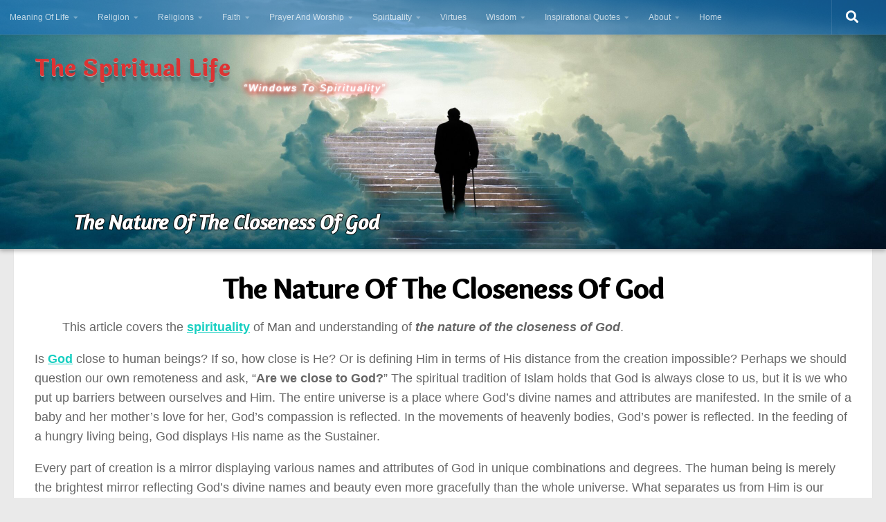

--- FILE ---
content_type: text/html; charset=UTF-8
request_url: https://slife.org/the-nature-of-the-closeness-of-god/
body_size: 36646
content:
<!DOCTYPE html>
<html class="no-js" lang="en-US">
<head>
  <meta charset="UTF-8">
  <meta name="viewport" content="width=device-width, initial-scale=1.0">
  <link rel="profile" href="https://gmpg.org/xfn/11" />
  <link rel="pingback" href="https://slife.org/xmlrpc.php">

          <style id="wfc-base-style" type="text/css">
             .wfc-reset-menu-item-first-letter .navbar .nav>li>a:first-letter {font-size: inherit;}.format-icon:before {color: #5A5A5A;}article .format-icon.tc-hide-icon:before, .safari article.format-video .format-icon.tc-hide-icon:before, .chrome article.format-video .format-icon.tc-hide-icon:before, .safari article.format-image .format-icon.tc-hide-icon:before, .chrome article.format-image .format-icon.tc-hide-icon:before, .safari article.format-gallery .format-icon.tc-hide-icon:before, .safari article.attachment .format-icon.tc-hide-icon:before, .chrome article.format-gallery .format-icon.tc-hide-icon:before, .chrome article.attachment .format-icon.tc-hide-icon:before {content: none!important;}h2#tc-comment-title.tc-hide-icon:before {content: none!important;}.archive .archive-header h1.format-icon.tc-hide-icon:before {content: none!important;}.tc-sidebar h3.widget-title.tc-hide-icon:before {content: none!important;}.footer-widgets h3.widget-title.tc-hide-icon:before {content: none!important;}.tc-hide-icon i, i.tc-hide-icon {display: none !important;}.carousel-control {font-family: "Helvetica Neue", Helvetica, Arial, sans-serif;}.social-block a {font-size: 18px;}footer#footer .colophon .social-block a {font-size: 16px;}.social-block.widget_social a {font-size: 14px;}
        </style>
        <link rel="stylesheet" id="tc-front-gfonts" href="//fonts.googleapis.com/css?family=Laila:700%7CVollkorn:600italic%7COverlock:900%7CCourgette:regular%7CAmaranth:italic&display=swap"><style id="wfc-style-fonts-site_title" type="text/css" data-origin="server">
/* Setting : Site title */ 
header#header .site-title a {
font-family : 'Laila'!important;
}

</style><style id="wfc-style-fonts-site_description" type="text/css" data-origin="server">
/* Setting : Site description */ 
#header p.site-description {
font-family : Trebuchet MS,Helvetica,sans-serif!important;
}

</style><style id="wfc-style-fonts-blockquote" type="text/css" data-origin="server">
/* Setting : Blockquotes */ 
main.content .entry blockquote p, .format-quote .post-format blockquote {
font-family : 'Vollkorn'!important;
}

</style><style id="wfc-style-fonts-post_hone" type="text/css" data-origin="server">
/* Setting : H1 headings */ 
main.content .entry h1 {
font-family : 'Overlock'!important;
}

</style><style id="wfc-style-fonts-post_htwo" type="text/css" data-origin="server">
/* Setting : H2 headings */ 
main.content .entry h2 {
font-family : 'Courgette'!important;
}

</style><style id="wfc-style-fonts-post_hthree" type="text/css" data-origin="server">
/* Setting : H3 headings */ 
main.content .entry h3 {
font-family : 'Courgette'!important;
}

</style><style id="wfc-style-fonts-post_hfour" type="text/css" data-origin="server">
/* Setting : H4 headings */ 
main.content .entry h4 {
font-family : 'Courgette'!important;
}

</style><style id="wfc-style-fonts-post_hfive" type="text/css" data-origin="server">
/* Setting : H5 headings */ 
main.content .entry h5 {
font-family : 'Courgette'!important;
}

</style><style id="wfc-style-fonts-post_hsix" type="text/css" data-origin="server">
/* Setting : H6 headings */ 
main.content .entry h6 {
font-family : 'Courgette'!important;
}

</style><style id="wfc-style-fonts-slider_title" type="text/css" data-origin="server">
/* Setting : Slider title */ 
.pc-section-slider .carousel-caption .hph-title {
font-family : 'Amaranth'!important;
}

</style><style id="wfc-style-fonts-sidebars_widget_title" type="text/css" data-origin="server">
/* Setting : Sidebar widget titles */ 
.sidebar-content .widget > h3.widget-title {
font-family : Tahoma,Geneva,sans-serif!important;
}

</style><style id="wfc-style-fonts-body" type="text/css" data-origin="server">
/* Setting : Default website font */ 
body {
font-family : Tahoma,Geneva,sans-serif!important;
}

</style><style id="jetpack-boost-critical-css">@media all{@font-face{font-family:dashicons;font-weight:400;font-style:normal}.dashicons{font-family:dashicons;display:inline-block;line-height:1;font-weight:400;font-style:normal;speak:never;text-decoration:inherit;text-transform:none;text-rendering:auto;-webkit-font-smoothing:antialiased;-moz-osx-font-smoothing:grayscale;width:20px;height:20px;font-size:20px;vertical-align:top;text-align:center}.dashicons-arrow-up-alt2:before{content:""}}@media all{.font-effect-shadow-soft{color:rgba(0,0,0,.6);text-shadow:2px 8px 6px rgba(0,0,0,.2),0-5px 35px rgba(255,255,255,.3)}#jp-relatedposts{display:none;padding-top:1em;margin:1em 0;position:relative;clear:both}.jp-relatedposts:after{content:"";display:block;clear:both}#jp-relatedposts h3.jp-relatedposts-headline{margin:0 0 1em 0;display:inline-block;float:left;font-size:9pt;font-weight:700;font-family:inherit}#jp-relatedposts h3.jp-relatedposts-headline em:before{content:"";display:block;width:100%;min-width:30px;border-top:1px solid #dcdcde;border-top:1px solid rgb(0 0 0/.2);margin-bottom:1em}#jp-relatedposts h3.jp-relatedposts-headline em{font-style:normal;font-weight:700}ul{box-sizing:border-box}.aligncenter{clear:both}.screen-reader-text{border:0;clip:rect(1px,1px,1px,1px);clip-path:inset(50%);height:1px;margin:-1px;overflow:hidden;padding:0;position:absolute;width:1px;word-wrap:normal!important}html :where(img[class*=wp-image-]){height:auto;max-width:100%}#to_top_scrollup{background-color:#000;-webkit-border-radius:5%;-moz-border-radius:5%;border-radius:5%;box-sizing:content-box;bottom:20px;color:#fff;display:none;font-size:32px;font-weight:400;height:32px;opacity:.5;padding:5px;position:fixed;right:20px;text-align:center;text-decoration:none;vertical-align:middle;width:32px;z-index:9999}.screen-reader-text{clip:rect(1px,1px,1px,1px);height:1px;overflow:hidden;position:absolute!important;width:1px;word-wrap:normal!important}#ez-toc-container{background:#f9f9f9;border:1px solid #aaa;border-radius:4px;-webkit-box-shadow:0 1px 1px rgba(0,0,0,.05);box-shadow:0 1px 1px rgba(0,0,0,.05);display:table;margin-bottom:1em;padding:10px 20px 10px 10px;position:relative;width:auto}#ez-toc-container.ez-toc-light-blue{background:#edf6ff}#ez-toc-container ul ul{margin-left:1.5em}#ez-toc-container li,#ez-toc-container ul{padding:0}#ez-toc-container li,#ez-toc-container ul,#ez-toc-container ul li{background:0 0;list-style:none;line-height:1.6;margin:0;overflow:hidden;z-index:1}#ez-toc-container .ez-toc-title{text-align:left;line-height:1.45;margin:0;padding:0}.ez-toc-title{display:inline;text-align:left;vertical-align:middle}.ez-toc-wrap-right{margin:0 0 1em auto!important}#ez-toc-container a{color:#444;box-shadow:none;text-decoration:none;text-shadow:none;display:inline-flex;align-items:stretch;flex-wrap:nowrap}#ez-toc-container input{position:absolute;left:-999em}#ez-toc-container input[type=checkbox]:checked+nav{opacity:0;max-height:0;border:none;display:none}#ez-toc-container label{position:relative;display:initial}div#ez-toc-container .ez-toc-title{display:initial}.eztoc-hide{display:none}.ez-toc-icon-toggle-span{display:flex;align-items:center;width:35px;height:30px;justify-content:center;direction:ltr}.pro-header-on .search-expand{background:0 0}.pro-header-on #page{margin-top:0}.pro-header-on #header .container-inner{margin:inherit;max-width:inherit}.pro-header-on #header .nav-wrap{padding:inherit}#ha-large-header{-webkit-box-shadow:0 1px 4px 1px rgba(0,0,0,.3);-moz-box-shadow:0 1px 4px 1px rgba(0,0,0,.3);box-shadow:0 1px 7px 1px rgba(0,0,0,.36);z-index:1;position:relative;background:#000}.pc-section-slider{position:relative;overflow:hidden;-webkit-transform-style:preserve-3d;-moz-transform-style:preserve-3d;transform-style:preserve-3d}@media only screen and (max-width:1024px){#ha-large-header .pc-section-slider{min-height:500px}}.pc-section-slider:not(.full-height){height:500px}.pc-section-slider .carousel-cell,.pc-section-slider .carousel-inner{width:100%;height:100%;overflow:hidden}.carousel-cell{width:100%}@media only screen and (min-width:720px){.search-expand{background:rgba(0,0,0,.5)!important}}.header-skin-dark .carousel-caption .hph-title,.header-skin-dark .carousel-caption a,.header-skin-dark .carousel-caption h3{color:#fff}.carousel-inner{opacity:0;position:relative}.carousel-caption-wrapper{height:100%;width:104%;z-index:2;overflow:hidden;-webkit-transform:translate(-2%,0);-ms-transform:translate(-2%,0);-o-transform:translate(-2%,0);transform:translate(-2%,0);top:0;left:0;position:absolute}.carousel-caption{height:auto;max-height:80%;width:80%;text-align:center;z-index:3;overflow:hidden;-webkit-transform:translate(-50%,-50%);-ms-transform:translate(-50%,-50%);-moz-transform:translate(-50%,-50%);-o-transform:translate(-50%,-50%);transform:translate(-50%,-50%);top:50%;left:50%;position:absolute}.pc-section-slider .carousel-caption>.hph-title{margin:0;line-height:1.1;font-weight:700;font-size:2.98598em}.pc-section-slider .hph-title.very-big{font-size:65px;line-height:1.4em;margin-bottom:.2em}.carousel-caption .hph-subtitle{margin-top:0;margin-bottom:.5em;font-size:30px}.pc-section-slider .carousel-caption a.hph-cta{text-transform:uppercase;font-weight:600;margin-bottom:1.25em}.btn{display:inline-block;font-weight:400;line-height:1.2;text-align:center;white-space:nowrap;vertical-align:middle;border:1px solid transparent;padding:.5rem 1rem;font-size:1rem;border-radius:.25rem}.btn-skin{color:#fff;background-color:#16cfc1}.btn,.btn-skin{border-top-right-radius:2px;border-top-left-radius:2px;border-bottom-right-radius:2px;border-bottom-left-radius:2px;border-bottom-left-radius:2px;border-top-left-radius:2px;border-bottom-right-radius:2px;border-top-right-radius:2px;font-family:Karla,sans-serif}@media only screen and (min-width:720px){.pro-header-on #header{padding-bottom:0;background:0 0;position:absolute;z-index:10000;width:100%}.pro-header-on #nav-topbar.desktop-sticky .nav ul{background-color:rgba(0,0,0,.85)}.pro-header-on #header #nav-topbar.nav-container{background:rgba(0,0,0,.7)}}@media only screen and (max-width:719px){.pro-header-on #header .nav-container.mobile-sticky{background:#000;background:rgba(0,0,0,.85)}.pro-header-on #header.one-mobile-menu{padding-bottom:0;background:0 0;position:absolute;z-index:10000;width:100%}}.lazy-load-on .carousel-cell img{opacity:0}.czr-css-loader{display:block;opacity:1;width:50px;height:50px;position:absolute;z-index:1000;-webkit-transform:translate3d(-50%,-50%,0);-ms-transform:translate3d(-50%,-50%,0);transform:translate3d(-50%,-50%,0);top:50%;left:50%}.czr-mr-loader>div{position:absolute;top:-4%;left:-4%;width:100%;height:100%;border-radius:100%;border:2px solid #fff}.clear{clear:both;visibility:hidden}a,article,blockquote,body,div,em,form,h1,h2,h3,header,html,i,iframe,img,label,li,nav,p,span,strong,ul{margin:0;padding:0;border:0;font:inherit;vertical-align:baseline}article,header,nav{display:block}ul{list-style:none}blockquote{quotes:none}blockquote:after,blockquote:before{content:"";content:none}html{-webkit-font-smoothing:antialiased}body{background:#eaeaea;font-size:1rem;line-height:1.5em;color:#666;font-weight:300}a{color:#16cfc1;text-decoration:none}article .entry a{text-decoration:underline}img{max-width:100%;height:auto}em{font-style:italic}strong{font-weight:600}.aligncenter{margin-left:auto;margin-right:auto}.clear{display:block;overflow:hidden;width:0;height:0}.group:after,.group:before{content:"";display:table}.group:after{clear:both}.group{zoom:1}.fas{width:1em;text-align:center}button,input,label{font-family:inherit}.entry blockquote:before,[role=search].search-form label:after{font-family:"Font Awesome 5 Free";text-rendering:auto}.themeform input,.themeform label{font-size:.875em}.search-form input[type=search],input[type=submit]{margin:0;-moz-box-sizing:border-box;-webkit-box-sizing:border-box;box-sizing:border-box;-webkit-border-radius:0;border-radius:0}.themeform input,input[type=submit]{-moz-appearance:none;-webkit-appearance:none}.themeform input[type=checkbox]{-moz-appearance:checkbox;-webkit-appearance:checkbox}.themeform label{font-weight:600;color:#444}.search-form input[type=search]{background:#fff;border:2px solid #ddd;color:#777;display:block;max-width:100%;padding:7px 8px}input[type=submit]{background:#16cfc1;color:#fff;padding:10px;font-weight:600;display:inline-block;border:none;-webkit-border-radius:3px;border-radius:3px}[role=search].search-form{display:-webkit-box;display:-ms-flexbox;display:flex}[role=search].search-form label{position:relative;-webkit-box-flex:1;-ms-flex:1;flex:1;margin-right:5px}[role=search].search-form label input{padding-left:26px;line-height:20px;width:100%}[role=search].search-form input[type=submit]{line-height:15px}[role=search].search-form label:after{color:#ccc;line-height:1.714em;font-size:.875em;content:"";position:absolute;left:10px;top:8px;font-weight:900;-moz-osx-font-smoothing:grayscale;-webkit-font-smoothing:antialiased;font-style:normal;font-variant:normal}.entry{font-size:1.125em;line-height:1.6em}.entry p{margin-bottom:1em}.entry blockquote:before{font-weight:900;-moz-osx-font-smoothing:grayscale;-webkit-font-smoothing:antialiased;font-variant:normal}.entry ul{margin:0 0 15px 30px}.entry li{margin:0}.entry ul ul{margin-bottom:0}.entry ul li{list-style:square}.entry blockquote{position:relative;color:#777;font-style:italic;margin:0 0 20px;padding-left:50px}.entry blockquote p{margin-bottom:.75em}.entry blockquote:before{content:"";color:#ccc;font-size:32px;font-style:normal;text-align:center;position:absolute;left:0;top:0}.entry .wp-caption{background:#f1f1f1}.entry img.size-large{max-width:100%;height:auto}.entry .wp-caption{max-width:100%;margin-bottom:14px;padding-top:5px;text-align:center}.entry .wp-caption img{margin:0;max-width:100%;height:auto}h1,h2,h3{color:#444;font-weight:600;-ms-word-wrap:break-word;word-wrap:break-word}.entry h1 span,.entry h2 span{color:#666}.entry h1,.entry h2,.entry h3{margin-bottom:14px;font-weight:400;line-height:1.3em}.entry h1{font-size:2.375em;letter-spacing:-1px}.entry h2{font-size:2.125em;letter-spacing:-.7px}.entry h3{font-size:1.75em;letter-spacing:-.5px}.screen-reader-text{position:absolute;width:1px;height:1px;padding:0;margin:-1px;overflow:hidden;clip:rect(0,0,0,0);border:0}.screen-reader-text.skip-link{background-color:#f1f1f1;box-shadow:0 0 2px 2px rgba(0,0,0,.6);color:#21759b;font-weight:700;height:auto;width:auto;left:5px;line-height:normal;padding:15px 23px 14px;text-decoration:none;top:5px}.content,.main,.main-inner{position:relative}#wrapper{height:100%}.container{padding:0 20px}.container-inner{max-width:1380px;width:100%;margin:0 auto}.main{background-color:#fff!important;width:100%}.main-inner{z-index:1;min-height:600px}.content{width:100%}.hu-pad{padding:30px 30px 20px}.container-inner>.main::after,.container-inner>.main::before{background-color:#f0f0f0;position:absolute;top:0;bottom:0;content:"";display:block;z-index:0}.site-description{font-style:italic}.nav li>a:after,.nav>li>a:after{font-weight:900;font-style:normal;font-family:"Font Awesome 5 Free";-moz-osx-font-smoothing:grayscale;-webkit-font-smoothing:antialiased;font-variant:normal}.nav-container{background:#888;z-index:99;position:relative}.ham__navbar-toggler-two{float:right;z-index:10001;margin:0;text-align:center}.nav-text{display:none;position:absolute;right:52px;font-size:1em;line-height:1.5em;padding:13px 20px}.nav li>a:after,.nav>li>a:after{display:inline-block;text-rendering:auto}.ham__navbar-toggler-two{display:none;height:50px;width:50px;position:relative;border:none;background:0 0;vertical-align:middle;border-radius:0;padding:0}.ham__navbar-toggler-two .ham__navbar-span-wrapper{padding:0 20px;height:12px;margin:19px 5px;position:relative;display:block}.ham__navbar-toggler-two .line{display:block;background:#fff;width:20px;height:1.5px;position:absolute;left:10px;-webkit-border-radius:5px;-webkit-background-clip:padding-box;-moz-border-radius:5px;-moz-background-clip:padding;border-radius:5px;background-clip:padding-box;backface-visibility:hidden}#footer .ham__navbar-toggler-two .line{background:#444}.ham__navbar-toggler-two .line.line-1{top:0}.ham__navbar-toggler-two .line.line-2{top:50%}.ham__navbar-toggler-two .line.line-3{top:100%}@media only screen and (min-width:720px){.nav,.nav>li{position:relative}.nav ul{background:#777}#header .nav-container .nav{display:block!important}.nav-wrap{height:auto!important}.nav{font-size:0}.nav li a{color:#ccc;display:block;line-height:1.25rem}.nav li>a:after{content:"";float:right;opacity:.5}.nav>li>a:after{content:"";float:none;margin-left:6px;font-size:.875em;line-height:1.2em}.nav li>a:only-child:after{content:"";margin:0}#footer nav .nav{display:block!important}#footer .nav li>a:after{content:""}#footer .nav>li>a:after{content:""}#footer .nav li>a:only-child:after{content:""}.nav>li{font-size:1rem;border-right:1px solid #999;display:inline-block}.nav>li>a{padding:15px 14px}.nav ul{display:none;position:absolute;left:0;top:50px;width:180px;padding:10px 0;z-index:2;-webkit-transform:translateZ(0);-webkit-box-shadow:0 2px 2px rgba(0,0,0,.15);box-shadow:0 2px 2px rgba(0,0,0,.15)}.nav ul li{font-size:.875rem;position:relative;display:block;padding:0}.nav ul li a{padding:10px 20px}.nav ul li:last-child{border-bottom:0!important}.nav ul ul{position:absolute;top:-10px;left:180px}}@media only screen and (max-width:719px){.nav,.nav-wrap{float:left;width:100%}.nav-wrap{position:relative}#footer .nav-container .nav,#header .nav-container .nav{display:none}.ham__navbar-toggler-two,.nav li a,.nav ul,.nav-text{display:block}.nav{font-weight:400}.nav-container{text-transform:none}.nav-wrap{overflow:hidden}.nav li a{line-height:1.6em;padding:8px 13px}.nav>li{font-size:.9375em}.nav ul a{padding-left:37px}.nav ul ul a{padding-left:65px}.nav ul ul ul a{padding-left:90px}.nav ul li{font-size:.85rem;font-weight:300}.nav ul li a{padding-top:6px;padding-bottom:6px}}#header,#header .container-inner{position:relative}#header{background:#454e5c;padding-bottom:60px}#header .hu-pad{padding-top:30px;padding-bottom:30px}.mobile-title-logo-in-header{display:none}.site-title{font-size:2.625em;font-weight:600;letter-spacing:-.5px;float:left;line-height:1.4285em;padding:10px 0}.site-title a{display:block;color:#fff;max-width:100%}.site-description{font-size:1em;color:#fff;color:rgba(255,255,255,.5);float:left;margin-left:20px;line-height:60px;padding:10px 0}#header-widgets{display:none}.toggle-search{color:#fff;font-size:18px;line-height:24px;padding:13px 20px;display:block;position:absolute;right:0;top:-50px;-webkit-box-shadow:-1px 0 0 rgba(255,255,255,.1);box-shadow:-1px 0 0 rgba(255,255,255,.1);background:0 0;border:none}.search-expand{display:none;background:#121d30;position:absolute;top:0;right:0;width:340px;-webkit-box-shadow:0 1px 0 rgba(255,255,255,.1);box-shadow:0 1px 0 rgba(255,255,255,.1)}.search-expand-inner{background:rgba(0,0,0,.15);padding:15px}#header #nav-mobile{background-color:#454e5c}#nav-topbar.nav-container{background:#121d30;-webkit-box-shadow:0 0 5px rgba(0,0,0,.2),0 1px 0 rgba(255,255,255,.15);box-shadow:0 0 5px rgba(0,0,0,.2),0 1px 0 rgba(255,255,255,.15)}.topbar-toggle-down{position:absolute;z-index:10;right:0;width:60px;height:50px;text-align:center;display:none}.topbar-toggle-down i.fa-angle-double-up{display:none}.topbar-toggle-down i{font-size:30px;color:#fff;padding:10px 0;opacity:.6}#nav-topbar .nav-text{color:#fff;color:rgba(255,255,255,.7)}.mobile-menu{display:none}.mobile-menu .mobile-search{-moz-box-sizing:border-box;-webkit-box-sizing:border-box;box-sizing:border-box;padding:6px 14px 15px}@media only screen and (min-width:720px){#nav-topbar .nav li a{color:#fff;color:rgba(255,255,255,.7)}#nav-topbar .nav>li{border-right:none}#nav-topbar .nav ul{background:url(https://slife.org/wp-content/themes/hueman-pro/assets/front/img/opacity-10.png) #121d30}#nav-topbar .nav ul li{box-shadow:0 1px 0 rgba(255,255,255,.06);-webkit-box-shadow:0 1px 0 rgba(255,255,255,.06)}#nav-topbar .nav ul li:last-child{box-shadow:none;-webkit-box-shadow:none}#nav-topbar.desktop-sticky{height:50px;overflow:hidden}.nav ul.sub-menu{display:none}.header-ads-desktop #header-widgets{float:right;display:block}}@media only screen and (max-width:719px){#header{z-index:9999}#nav-topbar .container{padding-left:0}.header-ads-mobile #header-widgets{float:none;display:block;text-align:center;padding-top:50px;position:relative}#header .logo-tagline-group{display:none}#header .nav-container .nav li a{color:#fff;color:rgba(255,255,255,.9);border-top:1px solid rgba(255,255,255,.06)}.mobile-menu{display:block}.desktop-menu{display:none}.header-mobile-sticky .mobile-sticky{position:fixed;width:100%}.header-mobile-sticky #header{min-height:50px}}@media only screen and (min-width:720px){.header-desktop-sticky.topbar-enabled #header{padding-top:50px}.header-desktop-sticky #nav-topbar.nav-container{position:fixed;z-index:999;top:0}.full-width #nav-topbar.nav-container{width:100%;top:0;left:0;right:0}}@media only screen and (max-width:719px){#header .mobile-title-logo-in-header{display:block;float:left;height:50px;line-height:50px;width:75vw;position:relative}#header .mobile-title-logo-in-header .site-title{height:100%;width:auto;z-index:3;overflow:hidden;left:13px;position:relative;max-width:72vw;line-height:inherit;padding:0}#header .mobile-title-logo-in-header .site-title a{font-size:.6em;text-align:left;white-space:nowrap;overflow:hidden;text-overflow:ellipsis;vertical-align:middle;display:inline-block;top:50%;-webkit-transform:translateY(-50%);-moz-transform:translateY(-50%);-o-transform:translateY(-50%);transform:translateY(-50%);position:absolute;color:#fff}}#page{padding-bottom:60px;margin-top:-60px}#page .container-inner{background:#fff;-webkit-box-shadow:0 1px 1px rgba(0,0,0,.1);box-shadow:0 1px 1px rgba(0,0,0,.1)}.content .post{position:relative}.single .post{margin-bottom:40px}.full-width.col-1c #wrapper{overflow-x:hidden}.content .post{overflow:visible}#cancel-comment-reply-link{color:#999;display:block;position:absolute;bottom:26px;right:20px;font-size:.75em}#footer a{color:#777}@media only screen and (min-width:720px){#nav-footer .nav{text-align:center}#nav-footer .nav li a{color:#33363b}#nav-footer .nav>li>a{padding:12px 18px}#nav-footer .nav>li{border-right:0}#nav-footer .nav>li:first-child{border-left:0}#nav-footer .nav ul{background:#f0f0f0;bottom:44px;top:auto;text-align:left;-webkit-box-shadow:0-2px 2px rgba(0,0,0,.05);box-shadow:0-2px 2px rgba(0,0,0,.05)}#nav-footer .nav ul li{border-bottom:1px solid #e4e4e4}#nav-footer .nav ul ul{position:absolute;top:auto;bottom:-10px}}@media only screen and (max-width:719px){#nav-footer .nav li a{color:#999;color:rgba(0,0,0,.8);border-top:1px solid #f2f2f2}}#wrapper,.container-inner{min-width:320px}@media only screen and (max-width:1200px){#header-widgets{display:none}}@media only screen and (min-width:480px) and (max-width:1200px){.container{padding:0 10px}}@media only screen and (max-width:719px){.site-description{display:none}.container{padding:0}.hu-pad{padding:20px 20px 10px}#header .hu-pad,.topbar-enabled #header{padding-top:0}#header,#header .hu-pad{padding-bottom:0}.entry{font-size:.9375em}.entry h1{font-size:1.875em;letter-spacing:-.7px}.entry h2{font-size:1.625em;letter-spacing:-.5px}.entry h3{letter-spacing:-.3px}.entry h3{font-size:1.5em}.site-title{padding:30px 0;width:100%;float:none;line-height:1.19em;font-size:2.2em}.site-title a{text-align:center}.toggle-search{right:auto;left:0;top:0;-webkit-box-shadow:1px 0 0 rgba(255,255,255,.1);box-shadow:1px 0 0 rgba(255,255,255,.1)}.search-expand{left:0;right:auto;top:50px;width:320px}#page{margin-top:0;padding-bottom:10px}}@media only screen and (max-width:479px){.content{width:100%;float:none;margin-right:0!important;margin-left:0!important}.main,.main-inner{background-image:none!important;padding:0!important}.container-inner>.main::after,.container-inner>.main::before{display:none}.hu-pad{padding:15px 15px 5px}.site-title{font-size:2em}}.fas{-moz-osx-font-smoothing:grayscale;-webkit-font-smoothing:antialiased;display:inline-block;font-style:normal;font-variant:normal;text-rendering:auto;line-height:1}.fa-angle-double-down:before{content:""}.fa-angle-double-up:before{content:""}.fa-search:before{content:""}.fas{font-family:"Font Awesome 5 Free"}@font-face{font-family:"Font Awesome 5 Free";font-style:normal;font-weight:400;font-display:block}@font-face{font-family:"Font Awesome 5 Free";font-style:normal;font-weight:900;font-display:block}.fas{font-weight:900}.sd-content ul{padding:0!important;margin:0!important;list-style:none!important}.sd-content ul li{display:inline-block}.sd-content ul li a.sd-button,.sd-social-icon .sd-content ul li a.sd-button{text-decoration:none!important;display:inline-block;font-size:13px;font-family:"Open Sans",sans-serif;font-weight:500;border-radius:4px;color:#2c3338!important;background:#fff;box-shadow:0 1px 2px rgb(0 0 0/.12),0 0 0 1px rgb(0 0 0/.12);text-shadow:none;line-height:23px;padding:4px 11px 3px 9px}.sd-content ul li a.sd-button>span{line-height:23px;margin-left:6px}.sd-social-icon .sd-content ul li a.sd-button>span{margin-left:0}.sd-content ul li a.sd-button:before{display:inline-block;-webkit-font-smoothing:antialiased;-moz-osx-font-smoothing:grayscale;font:normal 18px/1"social-logos";vertical-align:top;text-align:center}@media screen and (-webkit-min-device-pixel-ratio:0){.sd-content ul li a.sd-button:before{position:relative;top:2px}}.sd-content ul li{margin:0 8px 12px 0;padding:0}.sd-social-icon .sd-content ul li.share-linkedin a:before{content:""}.sd-social-icon .sd-content ul li.share-pocket a:before{content:""}.sd-social-icon .sd-content ul li.share-jetpack-whatsapp a:before{content:""}.sd-social-icon .sd-content ul li[class*=share-].share-jetpack-whatsapp a.sd-button{background:#43d854;color:#fff!important}.sharing-hidden .inner{position:absolute;z-index:2;border:1px solid #ccc;padding:10px;background:#fff;box-shadow:0 5px 20px rgb(0 0 0/.2);-webkit-border-radius:2px;-moz-border-radius:2px;border-radius:2px;margin-top:5px;max-width:400px}.sharing-hidden .inner ul{margin:0!important}.sharing-hidden .inner:after,.sharing-hidden .inner:before{position:absolute;z-index:1;top:-8px;left:20px;width:0;height:0;border-left:6px solid #fff0;border-right:6px solid #fff0;border-bottom:8px solid #ccc;content:"";display:block}.sharing-hidden .inner:after{z-index:2;top:-7px;border-left:6px solid #fff0;border-right:6px solid #fff0;border-bottom:8px solid #fff}.sharing-hidden ul{margin:0}.sd-social-icon .sd-content ul li[class*=share-] a{border-radius:50%;-webkit-border-radius:50%;border:0;box-shadow:none;padding:7px;position:relative;top:-2px;line-height:1;width:auto;height:auto;margin-bottom:0;max-width:32px}.sd-social-icon .sd-content ul li[class*=share-] a.sd-button>span{line-height:1}.sd-social-icon .sd-content ul li[class*=share-] a.sd-button:before{top:0}.sd-social-icon .sd-content ul li[class*=share-] a.sd-button{background:#e9e9e9;margin-top:2px;text-indent:0}.sd-social-icon .sd-content ul li[class*=share-].share-linkedin a.sd-button{background:#0077b5;color:#fff!important}.sd-social-icon .sd-content ul li[class*=share-].share-pocket a.sd-button{background:#ee4056;color:#fff!important}.sharing-screen-reader-text{clip:rect(1px,1px,1px,1px);position:absolute!important;height:1px;width:1px;overflow:hidden}.font-effect-shadow-soft{color:rgba(0,0,0,.6);text-shadow:2px 8px 6px rgba(0,0,0,.2),0-5px 35px rgba(255,255,255,.3)}#jp-relatedposts{display:none;padding-top:1em;margin:1em 0;position:relative;clear:both}.jp-relatedposts:after{content:"";display:block;clear:both}#jp-relatedposts h3.jp-relatedposts-headline{margin:0 0 1em 0;display:inline-block;float:left;font-size:9pt;font-weight:700;font-family:inherit}#jp-relatedposts h3.jp-relatedposts-headline em:before{content:"";display:block;width:100%;min-width:30px;border-top:1px solid #dcdcde;border-top:1px solid rgb(0 0 0/.2);margin-bottom:1em}#jp-relatedposts h3.jp-relatedposts-headline em{font-style:normal;font-weight:700}ul{box-sizing:border-box}.aligncenter{clear:both}.screen-reader-text{border:0;clip:rect(1px,1px,1px,1px);clip-path:inset(50%);height:1px;margin:-1px;overflow:hidden;padding:0;position:absolute;width:1px;word-wrap:normal!important}html :where(img[class*=wp-image-]){height:auto;max-width:100%}@font-face{font-family:dashicons;font-weight:400;font-style:normal}.dashicons{font-family:dashicons;display:inline-block;line-height:1;font-weight:400;font-style:normal;speak:never;text-decoration:inherit;text-transform:none;text-rendering:auto;-webkit-font-smoothing:antialiased;-moz-osx-font-smoothing:grayscale;width:20px;height:20px;font-size:20px;vertical-align:top;text-align:center}.dashicons-arrow-up-alt2:before{content:""}#to_top_scrollup{background-color:#000;-webkit-border-radius:5%;-moz-border-radius:5%;border-radius:5%;box-sizing:content-box;bottom:20px;color:#fff;display:none;font-size:32px;font-weight:400;height:32px;opacity:.5;padding:5px;position:fixed;right:20px;text-align:center;text-decoration:none;vertical-align:middle;width:32px;z-index:9999}.screen-reader-text{clip:rect(1px,1px,1px,1px);height:1px;overflow:hidden;position:absolute!important;width:1px;word-wrap:normal!important}#ez-toc-container{background:#f9f9f9;border:1px solid #aaa;border-radius:4px;-webkit-box-shadow:0 1px 1px rgba(0,0,0,.05);box-shadow:0 1px 1px rgba(0,0,0,.05);display:table;margin-bottom:1em;padding:10px 20px 10px 10px;position:relative;width:auto}#ez-toc-container.ez-toc-light-blue{background:#edf6ff}#ez-toc-container ul ul{margin-left:1.5em}#ez-toc-container li,#ez-toc-container ul{padding:0}#ez-toc-container li,#ez-toc-container ul,#ez-toc-container ul li{background:0 0;list-style:none;line-height:1.6;margin:0;overflow:hidden;z-index:1}#ez-toc-container .ez-toc-title{text-align:left;line-height:1.45;margin:0;padding:0}.ez-toc-title{display:inline;text-align:left;vertical-align:middle}.ez-toc-wrap-right{margin:0 0 1em auto!important}#ez-toc-container a{color:#444;box-shadow:none;text-decoration:none;text-shadow:none;display:inline-flex;align-items:stretch;flex-wrap:nowrap}#ez-toc-container input{position:absolute;left:-999em}#ez-toc-container input[type=checkbox]:checked+nav{opacity:0;max-height:0;border:none;display:none}#ez-toc-container label{position:relative;display:initial}div#ez-toc-container .ez-toc-title{display:initial}.eztoc-hide{display:none}.ez-toc-icon-toggle-span{display:flex;align-items:center;width:35px;height:30px;justify-content:center;direction:ltr}div#ez-toc-container .ez-toc-title{font-size:100%}div#ez-toc-container .ez-toc-title{font-weight:700}div#ez-toc-container ul li{font-size:90%}div#ez-toc-container ul li{font-weight:500}div#ez-toc-container nav ul ul li{font-size:90%}.ez-toc-container-direction{direction:ltr}.ez-toc-counter ul{direction:ltr;counter-reset:item}.ez-toc-counter nav ul li a::before{content:counter(item,numeric) ". ";margin-right:.2em;counter-increment:item;flex-grow:0;flex-shrink:0;float:left}.pro-header-on .search-expand{background:0 0}.pro-header-on #page{margin-top:0}.pro-header-on #header .container-inner{margin:inherit;max-width:inherit}.pro-header-on #header .nav-wrap{padding:inherit}#ha-large-header{-webkit-box-shadow:0 1px 4px 1px rgba(0,0,0,.3);-moz-box-shadow:0 1px 4px 1px rgba(0,0,0,.3);box-shadow:0 1px 7px 1px rgba(0,0,0,.36);z-index:1;position:relative;background:#000}.pc-section-slider{position:relative;overflow:hidden;-webkit-transform-style:preserve-3d;-moz-transform-style:preserve-3d;transform-style:preserve-3d}@media only screen and (max-width:1024px){#ha-large-header .pc-section-slider{min-height:500px}}.pc-section-slider:not(.full-height){height:500px}.pc-section-slider .carousel-cell,.pc-section-slider .carousel-inner{width:100%;height:100%;overflow:hidden}.carousel-cell{width:100%}@media only screen and (min-width:720px){.search-expand{background:rgba(0,0,0,.5)!important}}.header-skin-dark .carousel-caption .hph-title,.header-skin-dark .carousel-caption a,.header-skin-dark .carousel-caption h3{color:#fff}.carousel-inner{opacity:0;position:relative}.carousel-caption-wrapper{height:100%;width:104%;z-index:2;overflow:hidden;-webkit-transform:translate(-2%,0);-ms-transform:translate(-2%,0);-o-transform:translate(-2%,0);transform:translate(-2%,0);top:0;left:0;position:absolute}.carousel-caption{height:auto;max-height:80%;width:80%;text-align:center;z-index:3;overflow:hidden;-webkit-transform:translate(-50%,-50%);-ms-transform:translate(-50%,-50%);-moz-transform:translate(-50%,-50%);-o-transform:translate(-50%,-50%);transform:translate(-50%,-50%);top:50%;left:50%;position:absolute}.pc-section-slider .carousel-caption>.hph-title{margin:0;line-height:1.1;font-weight:700;font-size:2.98598em}.pc-section-slider .hph-title.very-big{font-size:65px;line-height:1.4em;margin-bottom:.2em}.carousel-caption .hph-subtitle{margin-top:0;margin-bottom:.5em;font-size:30px}.pc-section-slider .carousel-caption a.hph-cta{text-transform:uppercase;font-weight:600;margin-bottom:1.25em}.btn{display:inline-block;font-weight:400;line-height:1.2;text-align:center;white-space:nowrap;vertical-align:middle;border:1px solid transparent;padding:.5rem 1rem;font-size:1rem;border-radius:.25rem}.btn-skin{color:#fff;background-color:#16cfc1}.btn,.btn-skin{border-top-right-radius:2px;border-top-left-radius:2px;border-bottom-right-radius:2px;border-bottom-left-radius:2px;border-bottom-left-radius:2px;border-top-left-radius:2px;border-bottom-right-radius:2px;border-top-right-radius:2px;font-family:Karla,sans-serif}@media only screen and (min-width:720px){.pro-header-on #header{padding-bottom:0;background:0 0;position:absolute;z-index:10000;width:100%}.pro-header-on #nav-topbar.desktop-sticky .nav ul{background-color:rgba(0,0,0,.85)}.pro-header-on #header #nav-topbar.nav-container{background:rgba(0,0,0,.7)}}@media only screen and (max-width:719px){.pro-header-on #header .nav-container.mobile-sticky{background:#000;background:rgba(0,0,0,.85)}.pro-header-on #header.one-mobile-menu{padding-bottom:0;background:0 0;position:absolute;z-index:10000;width:100%}}.lazy-load-on .carousel-cell img{opacity:0}.czr-css-loader{display:block;opacity:1;width:50px;height:50px;position:absolute;z-index:1000;-webkit-transform:translate3d(-50%,-50%,0);-ms-transform:translate3d(-50%,-50%,0);transform:translate3d(-50%,-50%,0);top:50%;left:50%}.czr-mr-loader>div{position:absolute;top:-4%;left:-4%;width:100%;height:100%;border-radius:100%;border:2px solid #fff}.clear{clear:both;visibility:hidden}a,article,blockquote,body,div,em,form,h1,h2,h3,header,html,i,iframe,img,label,li,nav,p,span,strong,ul{margin:0;padding:0;border:0;font:inherit;vertical-align:baseline}article,header,nav{display:block}ul{list-style:none}blockquote{quotes:none}blockquote:after,blockquote:before{content:"";content:none}html{-webkit-font-smoothing:antialiased}body{background:#eaeaea;font-size:1rem;line-height:1.5em;color:#666;font-weight:300}a{color:#16cfc1;text-decoration:none}article .entry a{text-decoration:underline}img{max-width:100%;height:auto}em{font-style:italic}strong{font-weight:600}.aligncenter{margin-left:auto;margin-right:auto}.clear{display:block;overflow:hidden;width:0;height:0}.group:after,.group:before{content:"";display:table}.group:after{clear:both}.group{zoom:1}.fas{width:1em;text-align:center}button,input,label{font-family:inherit}.entry blockquote:before,[role=search].search-form label:after{font-family:"Font Awesome 5 Free";text-rendering:auto}.themeform input,.themeform label{font-size:.875em}.search-form input[type=search],input[type=submit]{margin:0;-moz-box-sizing:border-box;-webkit-box-sizing:border-box;box-sizing:border-box;-webkit-border-radius:0;border-radius:0}.themeform input,input[type=submit]{-moz-appearance:none;-webkit-appearance:none}.themeform input[type=checkbox]{-moz-appearance:checkbox;-webkit-appearance:checkbox}.themeform label{font-weight:600;color:#444}.search-form input[type=search]{background:#fff;border:2px solid #ddd;color:#777;display:block;max-width:100%;padding:7px 8px}input[type=submit]{background:#16cfc1;color:#fff;padding:10px;font-weight:600;display:inline-block;border:none;-webkit-border-radius:3px;border-radius:3px}[role=search].search-form{display:-webkit-box;display:-ms-flexbox;display:flex}[role=search].search-form label{position:relative;-webkit-box-flex:1;-ms-flex:1;flex:1;margin-right:5px}[role=search].search-form label input{padding-left:26px;line-height:20px;width:100%}[role=search].search-form input[type=submit]{line-height:15px}[role=search].search-form label:after{color:#ccc;line-height:1.714em;font-size:.875em;content:"";position:absolute;left:10px;top:8px;font-weight:900;-moz-osx-font-smoothing:grayscale;-webkit-font-smoothing:antialiased;font-style:normal;font-variant:normal}.entry{font-size:1.125em;line-height:1.6em}.entry p{margin-bottom:1em}.entry blockquote:before{font-weight:900;-moz-osx-font-smoothing:grayscale;-webkit-font-smoothing:antialiased;font-variant:normal}.entry ul{margin:0 0 15px 30px}.entry li{margin:0}.entry ul ul{margin-bottom:0}.entry ul li{list-style:square}.entry blockquote{position:relative;color:#777;font-style:italic;margin:0 0 20px;padding-left:50px}.entry blockquote p{margin-bottom:.75em}.entry blockquote:before{content:"";color:#ccc;font-size:32px;font-style:normal;text-align:center;position:absolute;left:0;top:0}.entry .wp-caption{background:#f1f1f1}.entry img.size-large{max-width:100%;height:auto}.entry .wp-caption{max-width:100%;margin-bottom:14px;padding-top:5px;text-align:center}.entry .wp-caption img{margin:0;max-width:100%;height:auto}h1,h2,h3{color:#444;font-weight:600;-ms-word-wrap:break-word;word-wrap:break-word}.entry h1 span,.entry h2 span{color:#666}.entry h1,.entry h2,.entry h3{margin-bottom:14px;font-weight:400;line-height:1.3em}.entry h1{font-size:2.375em;letter-spacing:-1px}.entry h2{font-size:2.125em;letter-spacing:-.7px}.entry h3{font-size:1.75em;letter-spacing:-.5px}.screen-reader-text{position:absolute;width:1px;height:1px;padding:0;margin:-1px;overflow:hidden;clip:rect(0,0,0,0);border:0}.screen-reader-text.skip-link{background-color:#f1f1f1;box-shadow:0 0 2px 2px rgba(0,0,0,.6);color:#21759b;font-weight:700;height:auto;width:auto;left:5px;line-height:normal;padding:15px 23px 14px;text-decoration:none;top:5px}.content,.main,.main-inner{position:relative}#wrapper{height:100%}.container{padding:0 20px}.container-inner{max-width:1380px;width:100%;margin:0 auto}.main{background-color:#fff!important;width:100%}.main-inner{z-index:1;min-height:600px}.content{width:100%}.hu-pad{padding:30px 30px 20px}.container-inner>.main::after,.container-inner>.main::before{background-color:#f0f0f0;position:absolute;top:0;bottom:0;content:"";display:block;z-index:0}.site-description{font-style:italic}.nav li>a:after,.nav>li>a:after{font-weight:900;font-style:normal;font-family:"Font Awesome 5 Free";-moz-osx-font-smoothing:grayscale;-webkit-font-smoothing:antialiased;font-variant:normal}.nav-container{background:#888;z-index:99;position:relative}.ham__navbar-toggler-two{float:right;z-index:10001;margin:0;text-align:center}.nav-text{display:none;position:absolute;right:52px;font-size:1em;line-height:1.5em;padding:13px 20px}.nav li>a:after,.nav>li>a:after{display:inline-block;text-rendering:auto}.ham__navbar-toggler-two{display:none;height:50px;width:50px;position:relative;border:none;background:0 0;vertical-align:middle;border-radius:0;padding:0}.ham__navbar-toggler-two .ham__navbar-span-wrapper{padding:0 20px;height:12px;margin:19px 5px;position:relative;display:block}.ham__navbar-toggler-two .line{display:block;background:#fff;width:20px;height:1.5px;position:absolute;left:10px;-webkit-border-radius:5px;-webkit-background-clip:padding-box;-moz-border-radius:5px;-moz-background-clip:padding;border-radius:5px;background-clip:padding-box;backface-visibility:hidden}#footer .ham__navbar-toggler-two .line{background:#444}.ham__navbar-toggler-two .line.line-1{top:0}.ham__navbar-toggler-two .line.line-2{top:50%}.ham__navbar-toggler-two .line.line-3{top:100%}@media only screen and (min-width:720px){.nav,.nav>li{position:relative}.nav ul{background:#777}#header .nav-container .nav{display:block!important}.nav-wrap{height:auto!important}.nav{font-size:0}.nav li a{color:#ccc;display:block;line-height:1.25rem}.nav li>a:after{content:"";float:right;opacity:.5}.nav>li>a:after{content:"";float:none;margin-left:6px;font-size:.875em;line-height:1.2em}.nav li>a:only-child:after{content:"";margin:0}#footer nav .nav{display:block!important}#footer .nav li>a:after{content:""}#footer .nav>li>a:after{content:""}#footer .nav li>a:only-child:after{content:""}.nav>li{font-size:1rem;border-right:1px solid #999;display:inline-block}.nav>li>a{padding:15px 14px}.nav ul{display:none;position:absolute;left:0;top:50px;width:180px;padding:10px 0;z-index:2;-webkit-transform:translateZ(0);-webkit-box-shadow:0 2px 2px rgba(0,0,0,.15);box-shadow:0 2px 2px rgba(0,0,0,.15)}.nav ul li{font-size:.875rem;position:relative;display:block;padding:0}.nav ul li a{padding:10px 20px}.nav ul li:last-child{border-bottom:0!important}.nav ul ul{position:absolute;top:-10px;left:180px}}@media only screen and (max-width:719px){.nav,.nav-wrap{float:left;width:100%}.nav-wrap{position:relative}#footer .nav-container .nav,#header .nav-container .nav{display:none}.ham__navbar-toggler-two,.nav li a,.nav ul,.nav-text{display:block}.nav{font-weight:400}.nav-container{text-transform:none}.nav-wrap{overflow:hidden}.nav li a{line-height:1.6em;padding:8px 13px}.nav>li{font-size:.9375em}.nav ul a{padding-left:37px}.nav ul ul a{padding-left:65px}.nav ul ul ul a{padding-left:90px}.nav ul li{font-size:.85rem;font-weight:300}.nav ul li a{padding-top:6px;padding-bottom:6px}}#header,#header .container-inner{position:relative}#header{background:#454e5c;padding-bottom:60px}#header .hu-pad{padding-top:30px;padding-bottom:30px}.mobile-title-logo-in-header{display:none}.site-title{font-size:2.625em;font-weight:600;letter-spacing:-.5px;float:left;line-height:1.4285em;padding:10px 0}.site-title a{display:block;color:#fff;max-width:100%}.site-description{font-size:1em;color:#fff;color:rgba(255,255,255,.5);float:left;margin-left:20px;line-height:60px;padding:10px 0}#header-widgets{display:none}.toggle-search{color:#fff;font-size:18px;line-height:24px;padding:13px 20px;display:block;position:absolute;right:0;top:-50px;-webkit-box-shadow:-1px 0 0 rgba(255,255,255,.1);box-shadow:-1px 0 0 rgba(255,255,255,.1);background:0 0;border:none}.search-expand{display:none;background:#121d30;position:absolute;top:0;right:0;width:340px;-webkit-box-shadow:0 1px 0 rgba(255,255,255,.1);box-shadow:0 1px 0 rgba(255,255,255,.1)}.search-expand-inner{background:rgba(0,0,0,.15);padding:15px}#header #nav-mobile{background-color:#454e5c}#nav-topbar.nav-container{background:#121d30;-webkit-box-shadow:0 0 5px rgba(0,0,0,.2),0 1px 0 rgba(255,255,255,.15);box-shadow:0 0 5px rgba(0,0,0,.2),0 1px 0 rgba(255,255,255,.15)}.topbar-toggle-down{position:absolute;z-index:10;right:0;width:60px;height:50px;text-align:center;display:none}.topbar-toggle-down i.fa-angle-double-up{display:none}.topbar-toggle-down i{font-size:30px;color:#fff;padding:10px 0;opacity:.6}#nav-topbar .nav-text{color:#fff;color:rgba(255,255,255,.7)}.mobile-menu{display:none}.mobile-menu .mobile-search{-moz-box-sizing:border-box;-webkit-box-sizing:border-box;box-sizing:border-box;padding:6px 14px 15px}@media only screen and (min-width:720px){#nav-topbar .nav li a{color:#fff;color:rgba(255,255,255,.7)}#nav-topbar .nav>li{border-right:none}#nav-topbar .nav ul{background:url(https://slife.org/wp-content/themes/hueman-pro/assets/front/img/opacity-10.png) #121d30}#nav-topbar .nav ul li{box-shadow:0 1px 0 rgba(255,255,255,.06);-webkit-box-shadow:0 1px 0 rgba(255,255,255,.06)}#nav-topbar .nav ul li:last-child{box-shadow:none;-webkit-box-shadow:none}#nav-topbar.desktop-sticky{height:50px;overflow:hidden}.nav ul.sub-menu{display:none}.header-ads-desktop #header-widgets{float:right;display:block}}@media only screen and (max-width:719px){#header{z-index:9999}#nav-topbar .container{padding-left:0}.header-ads-mobile #header-widgets{float:none;display:block;text-align:center;padding-top:50px;position:relative}#header .logo-tagline-group{display:none}#header .nav-container .nav li a{color:#fff;color:rgba(255,255,255,.9);border-top:1px solid rgba(255,255,255,.06)}.mobile-menu{display:block}.desktop-menu{display:none}.header-mobile-sticky .mobile-sticky{position:fixed;width:100%}.header-mobile-sticky #header{min-height:50px}}@media only screen and (min-width:720px){.header-desktop-sticky.topbar-enabled #header{padding-top:50px}.header-desktop-sticky #nav-topbar.nav-container{position:fixed;z-index:999;top:0}.full-width #nav-topbar.nav-container{width:100%;top:0;left:0;right:0}}@media only screen and (max-width:719px){#header .mobile-title-logo-in-header{display:block;float:left;height:50px;line-height:50px;width:75vw;position:relative}#header .mobile-title-logo-in-header .site-title{height:100%;width:auto;z-index:3;overflow:hidden;left:13px;position:relative;max-width:72vw;line-height:inherit;padding:0}#header .mobile-title-logo-in-header .site-title a{font-size:.6em;text-align:left;white-space:nowrap;overflow:hidden;text-overflow:ellipsis;vertical-align:middle;display:inline-block;top:50%;-webkit-transform:translateY(-50%);-moz-transform:translateY(-50%);-o-transform:translateY(-50%);transform:translateY(-50%);position:absolute;color:#fff}}#page{padding-bottom:60px;margin-top:-60px}#page .container-inner{background:#fff;-webkit-box-shadow:0 1px 1px rgba(0,0,0,.1);box-shadow:0 1px 1px rgba(0,0,0,.1)}.content .post{position:relative}.single .post{margin-bottom:40px}.full-width.col-1c #wrapper{overflow-x:hidden}.content .post{overflow:visible}#cancel-comment-reply-link{color:#999;display:block;position:absolute;bottom:26px;right:20px;font-size:.75em}#footer a{color:#777}@media only screen and (min-width:720px){#nav-footer .nav{text-align:center}#nav-footer .nav li a{color:#33363b}#nav-footer .nav>li>a{padding:12px 18px}#nav-footer .nav>li{border-right:0}#nav-footer .nav>li:first-child{border-left:0}#nav-footer .nav ul{background:#f0f0f0;bottom:44px;top:auto;text-align:left;-webkit-box-shadow:0-2px 2px rgba(0,0,0,.05);box-shadow:0-2px 2px rgba(0,0,0,.05)}#nav-footer .nav ul li{border-bottom:1px solid #e4e4e4}#nav-footer .nav ul ul{position:absolute;top:auto;bottom:-10px}}@media only screen and (max-width:719px){#nav-footer .nav li a{color:#999;color:rgba(0,0,0,.8);border-top:1px solid #f2f2f2}}#wrapper,.container-inner{min-width:320px}@media only screen and (max-width:1200px){#header-widgets{display:none}}@media only screen and (min-width:480px) and (max-width:1200px){.container{padding:0 10px}}@media only screen and (max-width:719px){.site-description{display:none}.container{padding:0}.hu-pad{padding:20px 20px 10px}#header .hu-pad,.topbar-enabled #header{padding-top:0}#header,#header .hu-pad{padding-bottom:0}.entry{font-size:.9375em}.entry h1{font-size:1.875em;letter-spacing:-.7px}.entry h2{font-size:1.625em;letter-spacing:-.5px}.entry h3{letter-spacing:-.3px}.entry h3{font-size:1.5em}.site-title{padding:30px 0;width:100%;float:none;line-height:1.19em;font-size:2.2em}.site-title a{text-align:center}.toggle-search{right:auto;left:0;top:0;-webkit-box-shadow:1px 0 0 rgba(255,255,255,.1);box-shadow:1px 0 0 rgba(255,255,255,.1)}.search-expand{left:0;right:auto;top:50px;width:320px}#page{margin-top:0;padding-bottom:10px}}@media only screen and (max-width:479px){.content{width:100%;float:none;margin-right:0!important;margin-left:0!important}.main,.main-inner{background-image:none!important;padding:0!important}.container-inner>.main::after,.container-inner>.main::before{display:none}.hu-pad{padding:15px 15px 5px}.site-title{font-size:2em}}body{font-family:Verdana,sans-serif;font-size:.75rem}@media only screen and (min-width:720px){.nav>li{font-size:.75rem}}#nav-topbar.nav-container,.search-expand{background-color:rgb(30 115 190/.61)!important}@media only screen and (min-width:720px){#nav-topbar .nav ul{background-color:rgb(30 115 190/.61)!important}}#header{background-color:#fdd}#header #nav-mobile{background-color:#2ccaf9!important}img{-webkit-border-radius:14px;border-radius:14px}.container-inner>.main::after,.container-inner>.main::before{background-color:#e3f7f1}#ha-large-header .pc-section-slider{height:50vh!important}#ha-large-header .carousel-caption{top:90%}#ha-large-header .pc-section-slider{background-color:#fff}.fas{-moz-osx-font-smoothing:grayscale;-webkit-font-smoothing:antialiased;display:inline-block;font-style:normal;font-variant:normal;text-rendering:auto;line-height:1}.fa-angle-double-down:before{content:""}.fa-angle-double-up:before{content:""}.fa-search:before{content:""}.fas{font-family:"Font Awesome 5 Free"}@font-face{font-family:"Font Awesome 5 Free";font-style:normal;font-weight:400;font-display:block}@font-face{font-family:"Font Awesome 5 Free";font-style:normal;font-weight:900;font-display:block}.fas{font-weight:900}.sd-content ul{padding:0!important;margin:0!important;list-style:none!important}.sd-content ul li{display:inline-block}.sd-content ul li a.sd-button,.sd-social-icon .sd-content ul li a.sd-button{text-decoration:none!important;display:inline-block;font-size:13px;font-family:"Open Sans",sans-serif;font-weight:500;border-radius:4px;color:#2c3338!important;background:#fff;box-shadow:0 1px 2px rgb(0 0 0/.12),0 0 0 1px rgb(0 0 0/.12);text-shadow:none;line-height:23px;padding:4px 11px 3px 9px}.sd-content ul li a.sd-button>span{line-height:23px;margin-left:6px}.sd-social-icon .sd-content ul li a.sd-button>span{margin-left:0}.sd-content ul li a.sd-button:before{display:inline-block;-webkit-font-smoothing:antialiased;-moz-osx-font-smoothing:grayscale;font:normal 18px/1"social-logos";vertical-align:top;text-align:center}@media screen and (-webkit-min-device-pixel-ratio:0){.sd-content ul li a.sd-button:before{position:relative;top:2px}}.sd-content ul li{margin:0 8px 12px 0;padding:0}.sd-social-icon .sd-content ul li.share-linkedin a:before{content:""}.sd-social-icon .sd-content ul li.share-pocket a:before{content:""}.sd-social-icon .sd-content ul li.share-jetpack-whatsapp a:before{content:""}.sd-social-icon .sd-content ul li[class*=share-].share-jetpack-whatsapp a.sd-button{background:#43d854;color:#fff!important}.sharing-hidden .inner{position:absolute;z-index:2;border:1px solid #ccc;padding:10px;background:#fff;box-shadow:0 5px 20px rgb(0 0 0/.2);-webkit-border-radius:2px;-moz-border-radius:2px;border-radius:2px;margin-top:5px;max-width:400px}.sharing-hidden .inner ul{margin:0!important}.sharing-hidden .inner:after,.sharing-hidden .inner:before{position:absolute;z-index:1;top:-8px;left:20px;width:0;height:0;border-left:6px solid #fff0;border-right:6px solid #fff0;border-bottom:8px solid #ccc;content:"";display:block}.sharing-hidden .inner:after{z-index:2;top:-7px;border-left:6px solid #fff0;border-right:6px solid #fff0;border-bottom:8px solid #fff}.sharing-hidden ul{margin:0}.sd-social-icon .sd-content ul li[class*=share-] a{border-radius:50%;-webkit-border-radius:50%;border:0;box-shadow:none;padding:7px;position:relative;top:-2px;line-height:1;width:auto;height:auto;margin-bottom:0;max-width:32px}.sd-social-icon .sd-content ul li[class*=share-] a.sd-button>span{line-height:1}.sd-social-icon .sd-content ul li[class*=share-] a.sd-button:before{top:0}.sd-social-icon .sd-content ul li[class*=share-] a.sd-button{background:#e9e9e9;margin-top:2px;text-indent:0}.sd-social-icon .sd-content ul li[class*=share-].share-linkedin a.sd-button{background:#0077b5;color:#fff!important}.sd-social-icon .sd-content ul li[class*=share-].share-pocket a.sd-button{background:#ee4056;color:#fff!important}.sharing-screen-reader-text{clip:rect(1px,1px,1px,1px);position:absolute!important;height:1px;width:1px;overflow:hidden}}</style><meta name='robots' content='index, follow, max-image-preview:large, max-snippet:-1, max-video-preview:-1' />

<!-- Google tag (gtag.js) consent mode dataLayer added by Site Kit -->

<!-- End Google tag (gtag.js) consent mode dataLayer added by Site Kit -->

	<!-- This site is optimized with the Yoast SEO plugin v26.8 - https://yoast.com/product/yoast-seo-wordpress/ -->
	<title>The Nature Of The Closeness Of God</title>
	<meta name="description" content="This article covers the spirituality of Man and understanding of the nature of the closeness of God. Is God close to human beings?" />
	<link rel="canonical" href="https://slife.org/the-nature-of-the-closeness-of-god/" />
	<meta property="og:locale" content="en_US" />
	<meta property="og:type" content="article" />
	<meta property="og:title" content="The Nature Of The Closeness Of God" />
	<meta property="og:description" content="This article covers the spirituality of Man and understanding of the nature of the closeness of God. Is God close to human beings?" />
	<meta property="og:url" content="https://slife.org/the-nature-of-the-closeness-of-god/" />
	<meta property="og:site_name" content="The Spiritual Life" />
	<meta property="article:publisher" content="https://www.facebook.com/The-Spiritual-Life-110994517905769" />
	<meta property="article:published_time" content="2022-07-18T14:34:27+00:00" />
	<meta property="og:image" content="https://slife.org/wp-content/uploads/man-5640540-scaled.jpg" />
	<meta property="og:image:width" content="2560" />
	<meta property="og:image:height" content="1440" />
	<meta property="og:image:type" content="image/jpeg" />
	<meta name="author" content="slife" />
	<meta name="twitter:card" content="summary_large_image" />
	<meta name="twitter:image" content="https://slife.org/wp-content/uploads/man-5640540-scaled.jpg" />
	<meta name="twitter:creator" content="@SpiritualLife7" />
	<meta name="twitter:site" content="@SpiritualLife7" />
	<meta name="twitter:label1" content="Written by" />
	<meta name="twitter:data1" content="slife" />
	<meta name="twitter:label2" content="Est. reading time" />
	<meta name="twitter:data2" content="11 minutes" />
	<script data-jetpack-boost="ignore" type="application/ld+json" class="yoast-schema-graph">{"@context":"https://schema.org","@graph":[{"@type":"Article","@id":"https://slife.org/the-nature-of-the-closeness-of-god/#article","isPartOf":{"@id":"https://slife.org/the-nature-of-the-closeness-of-god/"},"author":{"name":"slife","@id":"https://slife.org/#/schema/person/166a774bd16ace95634ff4146d76b43b"},"headline":"The Nature Of The Closeness Of God","datePublished":"2022-07-18T14:34:27+00:00","mainEntityOfPage":{"@id":"https://slife.org/the-nature-of-the-closeness-of-god/"},"wordCount":2169,"commentCount":0,"publisher":{"@id":"https://slife.org/#organization"},"image":{"@id":"https://slife.org/the-nature-of-the-closeness-of-god/#primaryimage"},"thumbnailUrl":"https://slife.org/wp-content/uploads/man-5640540-scaled.jpg","keywords":["Are we close to God?","Closeness Of God","ego","God","knowledge","spiritual life","Spirituality","The Nature Of The Closeness Of God","wajib al-wujud"],"articleSection":["God"],"inLanguage":"en-US","potentialAction":[{"@type":"CommentAction","name":"Comment","target":["https://slife.org/the-nature-of-the-closeness-of-god/#respond"]}]},{"@type":"WebPage","@id":"https://slife.org/the-nature-of-the-closeness-of-god/","url":"https://slife.org/the-nature-of-the-closeness-of-god/","name":"The Nature Of The Closeness Of God","isPartOf":{"@id":"https://slife.org/#website"},"primaryImageOfPage":{"@id":"https://slife.org/the-nature-of-the-closeness-of-god/#primaryimage"},"image":{"@id":"https://slife.org/the-nature-of-the-closeness-of-god/#primaryimage"},"thumbnailUrl":"https://slife.org/wp-content/uploads/man-5640540-scaled.jpg","datePublished":"2022-07-18T14:34:27+00:00","description":"This article covers the spirituality of Man and understanding of the nature of the closeness of God. Is God close to human beings?","breadcrumb":{"@id":"https://slife.org/the-nature-of-the-closeness-of-god/#breadcrumb"},"inLanguage":"en-US","potentialAction":[{"@type":"ReadAction","target":["https://slife.org/the-nature-of-the-closeness-of-god/"]}]},{"@type":"ImageObject","inLanguage":"en-US","@id":"https://slife.org/the-nature-of-the-closeness-of-god/#primaryimage","url":"https://slife.org/wp-content/uploads/man-5640540-scaled.jpg","contentUrl":"https://slife.org/wp-content/uploads/man-5640540-scaled.jpg","width":2560,"height":1440,"caption":"Stairways to Heaven"},{"@type":"BreadcrumbList","@id":"https://slife.org/the-nature-of-the-closeness-of-god/#breadcrumb","itemListElement":[{"@type":"ListItem","position":1,"name":"Home","item":"https://slife.org/"},{"@type":"ListItem","position":2,"name":"The Nature Of The Closeness Of God"}]},{"@type":"WebSite","@id":"https://slife.org/#website","url":"https://slife.org/","name":"The Spiritual Life","description":"“Windows To Spirituality”","publisher":{"@id":"https://slife.org/#organization"},"potentialAction":[{"@type":"SearchAction","target":{"@type":"EntryPoint","urlTemplate":"https://slife.org/?s={search_term_string}"},"query-input":{"@type":"PropertyValueSpecification","valueRequired":true,"valueName":"search_term_string"}}],"inLanguage":"en-US"},{"@type":"Organization","@id":"https://slife.org/#organization","name":"The Spiritual Life","url":"https://slife.org/","logo":{"@type":"ImageObject","inLanguage":"en-US","@id":"https://slife.org/#/schema/logo/image/","url":"https://slife.org/wp-content/uploads/dance-3999927-1-scaled.jpg","contentUrl":"https://slife.org/wp-content/uploads/dance-3999927-1-scaled.jpg","width":2560,"height":936,"caption":"The Spiritual Life"},"image":{"@id":"https://slife.org/#/schema/logo/image/"},"sameAs":["https://www.facebook.com/The-Spiritual-Life-110994517905769","https://x.com/SpiritualLife7","https://www.youtube.com/channel/UCJ3UnHEeTytxkrOfUFdQ1Pg"]},{"@type":"Person","@id":"https://slife.org/#/schema/person/166a774bd16ace95634ff4146d76b43b","name":"slife","image":{"@type":"ImageObject","inLanguage":"en-US","@id":"https://slife.org/#/schema/person/image/","url":"https://secure.gravatar.com/avatar/40ab307819029afc331facf663949c6726df0aa98502f969f49da429c7746304?s=96&d=mm&r=g","contentUrl":"https://secure.gravatar.com/avatar/40ab307819029afc331facf663949c6726df0aa98502f969f49da429c7746304?s=96&d=mm&r=g","caption":"slife"},"url":"https://slife.org/author/slife/"}]}</script>
	<!-- / Yoast SEO plugin. -->


<link rel='dns-prefetch' href='//www.googletagmanager.com' />
<link rel='dns-prefetch' href='//stats.wp.com' />
<link rel='dns-prefetch' href='//v0.wordpress.com' />
<link rel='dns-prefetch' href='//jetpack.wordpress.com' />
<link rel='dns-prefetch' href='//s0.wp.com' />
<link rel='dns-prefetch' href='//public-api.wordpress.com' />
<link rel='dns-prefetch' href='//0.gravatar.com' />
<link rel='dns-prefetch' href='//1.gravatar.com' />
<link rel='dns-prefetch' href='//2.gravatar.com' />
<link rel='dns-prefetch' href='//pagead2.googlesyndication.com' />
<link rel='preconnect' href='//c0.wp.com' />
<link rel="alternate" type="application/rss+xml" title="The Spiritual Life &raquo; Feed" href="https://slife.org/feed/" />
<link rel="alternate" type="application/rss+xml" title="The Spiritual Life &raquo; Comments Feed" href="https://slife.org/comments/feed/" />
<link rel="alternate" type="application/rss+xml" title="The Spiritual Life &raquo; The Nature Of The Closeness Of God Comments Feed" href="https://slife.org/the-nature-of-the-closeness-of-god/feed/" />
<link rel="alternate" title="oEmbed (JSON)" type="application/json+oembed" href="https://slife.org/wp-json/oembed/1.0/embed?url=https%3A%2F%2Fslife.org%2Fthe-nature-of-the-closeness-of-god%2F" />
<link rel="alternate" title="oEmbed (XML)" type="text/xml+oembed" href="https://slife.org/wp-json/oembed/1.0/embed?url=https%3A%2F%2Fslife.org%2Fthe-nature-of-the-closeness-of-god%2F&#038;format=xml" />
<noscript><link rel='stylesheet' id='all-css-941f7065703d915e2d0b1b36fb5eac0f' href='https://slife.org/wp-content/boost-cache/static/5efc10f571.min.css' type='text/css' media='all' /></noscript><link data-media="all" onload="this.media=this.dataset.media; delete this.dataset.media; this.removeAttribute( &apos;onload&apos; );" rel='stylesheet' id='all-css-941f7065703d915e2d0b1b36fb5eac0f' href='https://slife.org/wp-content/boost-cache/static/5efc10f571.min.css' type='text/css' media="not all" />
<style id='wp-img-auto-sizes-contain-inline-css'>
img:is([sizes=auto i],[sizes^="auto," i]){contain-intrinsic-size:3000px 1500px}
/*# sourceURL=wp-img-auto-sizes-contain-inline-css */
</style>
<style id='classic-theme-styles-inline-css'>
/*! This file is auto-generated */
.wp-block-button__link{color:#fff;background-color:#32373c;border-radius:9999px;box-shadow:none;text-decoration:none;padding:calc(.667em + 2px) calc(1.333em + 2px);font-size:1.125em}.wp-block-file__button{background:#32373c;color:#fff;text-decoration:none}
/*# sourceURL=/wp-includes/css/classic-themes.min.css */
</style>
<noscript><link rel='stylesheet' id='dashicons-css' href='https://slife.org/wp-includes/css/dashicons.min.css' media='all' />
</noscript><link data-media="all" onload="this.media=this.dataset.media; delete this.dataset.media; this.removeAttribute( &apos;onload&apos; );" rel='stylesheet' id='dashicons-css' href='https://slife.org/wp-includes/css/dashicons.min.css' media="not all" />

<!-- Google tag (gtag.js) snippet added by Site Kit -->
<!-- Google Analytics snippet added by Site Kit -->




<link rel="https://api.w.org/" href="https://slife.org/wp-json/" /><link rel="alternate" title="JSON" type="application/json" href="https://slife.org/wp-json/wp/v2/posts/113754" /><link rel="EditURI" type="application/rsd+xml" title="RSD" href="https://slife.org/xmlrpc.php?rsd" />
<meta name="generator" content="WordPress 6.9" />
<link rel='shortlink' href='https://wp.me/paskYC-tAK' />
<meta name="generator" content="Site Kit by Google 1.171.0" />	<style>img#wpstats{display:none}</style>
		    <link rel="preload" as="font" type="font/woff2" href="https://slife.org/wp-content/themes/hueman-pro/assets/front/webfonts/fa-brands-400.woff2?v=5.15.2" crossorigin="anonymous"/>
    <link rel="preload" as="font" type="font/woff2" href="https://slife.org/wp-content/themes/hueman-pro/assets/front/webfonts/fa-regular-400.woff2?v=5.15.2" crossorigin="anonymous"/>
    <link rel="preload" as="font" type="font/woff2" href="https://slife.org/wp-content/themes/hueman-pro/assets/front/webfonts/fa-solid-900.woff2?v=5.15.2" crossorigin="anonymous"/>
  <!--[if lt IE 9]>
<script data-jetpack-boost="ignore" src="https://slife.org/wp-content/themes/hueman-pro/assets/front/js/ie/html5shiv-printshiv.min.js"></script>
<script data-jetpack-boost="ignore" src="https://slife.org/wp-content/themes/hueman-pro/assets/front/js/ie/selectivizr.js"></script>
<![endif]-->

<!-- Google AdSense meta tags added by Site Kit -->
<meta name="google-adsense-platform-account" content="ca-host-pub-2644536267352236">
<meta name="google-adsense-platform-domain" content="sitekit.withgoogle.com">
<!-- End Google AdSense meta tags added by Site Kit -->

<!-- Google Tag Manager snippet added by Site Kit -->


<!-- End Google Tag Manager snippet added by Site Kit -->

<!-- Google AdSense snippet added by Site Kit -->


<!-- End Google AdSense snippet added by Site Kit -->
<link rel="icon" href="https://slife.org/wp-content/uploads/2018/05/SLlogo-image024-100x100.jpg" sizes="32x32" />
<link rel="icon" href="https://slife.org/wp-content/uploads/2018/05/SLlogo-image024.jpg" sizes="192x192" />
<link rel="apple-touch-icon" href="https://slife.org/wp-content/uploads/2018/05/SLlogo-image024.jpg" />
<meta name="msapplication-TileImage" content="https://slife.org/wp-content/uploads/2018/05/SLlogo-image024.jpg" />
<!-- To Top Custom CSS --><style type='text/css'>#to_top_scrollup {background-color: #004428;}</style><style id="wfc-style-site_title" type="text/css" data-origin="server">
/* Setting : Site title */ 
header#header .site-title a {
font-weight : lighter;
color : #dd3333;
font-size : 2.06rem;
line-height : 1.25rem;
font-style : inherit;
text-align : center;
text-transform : capitalize;
}

/* Setting : Site title */ 
header#header .site-title a:hover {
color : #9f0d0d;
}

</style><style id="wfc-style-site_description" type="text/css" data-origin="server">
/* Setting : Site description */ 
#header p.site-description {
color : #fff;
font-weight : 100;
letter-spacing : 2px;
text-align : center;
line-height : 4.69rem;
}

/* Setting : Site description */ 
#header p.site-description:hover {
color : #221a1a;
}

</style><style id="wfc-style-blockquote" type="text/css" data-origin="server">
/* Setting : Blockquotes */ 
main.content .entry blockquote p, .format-quote .post-format blockquote {
font-size : 1.00rem;
text-align : left;
color : #e53c3c;
line-height : 1.19rem;
font-style : italic;
}

</style><style id="wfc-style-post_hone" type="text/css" data-origin="server">
/* Setting : H1 headings */ 
main.content .entry h1 {
font-size : 1.38rem;
text-align : center;
font-weight : bold;
color : #000000;
}

</style><style id="wfc-style-post_htwo" type="text/css" data-origin="server">
/* Setting : H2 headings */ 
main.content .entry h2 {
font-weight : bold;
}

</style><style id="wfc-style-post_hthree" type="text/css" data-origin="server">
/* Setting : H3 headings */ 
main.content .entry h3 {
font-weight : bold;
text-align : left;
}

</style><style id="wfc-style-post_hfour" type="text/css" data-origin="server">
/* Setting : H4 headings */ 
main.content .entry h4 {
font-size : 0.88rem;
font-weight : bold;
text-align : left;
}

</style><style id="wfc-style-post_hfive" type="text/css" data-origin="server">
/* Setting : H5 headings */ 
main.content .entry h5 {
font-size : 0.75rem;
text-align : left;
}

</style><style id="wfc-style-post_hsix" type="text/css" data-origin="server">
/* Setting : H6 headings */ 
main.content .entry h6 {
font-size : 0.63rem;
font-weight : bold;
text-align : left;
}

</style><style id="wfc-style-slider_title" type="text/css" data-origin="server">
/* Setting : Slider title */ 
.pc-section-slider .carousel-caption .hph-title {
text-align : left;
color : #ffffff;
text-decoration : inherit;
font-style : italic;
line-height : 3.13rem;
font-size : 1.63rem;
font-weight : bold;
}

/* Setting : Slider title */ 
.pc-section-slider .carousel-caption .hph-title:hover {
color : #ffffff;
}

</style><style id="wfc-style-sidebars_widget_title" type="text/css" data-origin="server">
/* Setting : Sidebar widget titles */ 
.sidebar-content .widget > h3.widget-title {
color : #b6baf1;
font-weight : bold;
font-style : oblique;
font-size : 1.13rem;
}

/* Setting : Sidebar widget titles */ 
.sidebar-content .widget > h3.widget-title:hover {
color : #aa1c1c;
}

</style><style id="wfc-style-body" type="text/css" data-origin="server">
/* Setting : Default website font */ 
body {
font-size : 0.88rem;
}

</style>            <style id="grids-css" type="text/css">
                .post-list .grid-item {float: left; }
                .cols-1 .grid-item { width: 100%; }
                .cols-2 .grid-item { width: 50%; }
                .cols-3 .grid-item { width: 33.3%; }
                .cols-4 .grid-item { width: 25%; }
                @media only screen and (max-width: 719px) {
                      #grid-wrapper .grid-item{
                        width: 100%;
                      }
                }
            </style>
            <style id='wp-block-image-inline-css'>
.wp-block-image>a,.wp-block-image>figure>a{display:inline-block}.wp-block-image img{box-sizing:border-box;height:auto;max-width:100%;vertical-align:bottom}@media not (prefers-reduced-motion){.wp-block-image img.hide{visibility:hidden}.wp-block-image img.show{animation:show-content-image .4s}}.wp-block-image[style*=border-radius] img,.wp-block-image[style*=border-radius]>a{border-radius:inherit}.wp-block-image.has-custom-border img{box-sizing:border-box}.wp-block-image.aligncenter{text-align:center}.wp-block-image.alignfull>a,.wp-block-image.alignwide>a{width:100%}.wp-block-image.alignfull img,.wp-block-image.alignwide img{height:auto;width:100%}.wp-block-image .aligncenter,.wp-block-image .alignleft,.wp-block-image .alignright,.wp-block-image.aligncenter,.wp-block-image.alignleft,.wp-block-image.alignright{display:table}.wp-block-image .aligncenter>figcaption,.wp-block-image .alignleft>figcaption,.wp-block-image .alignright>figcaption,.wp-block-image.aligncenter>figcaption,.wp-block-image.alignleft>figcaption,.wp-block-image.alignright>figcaption{caption-side:bottom;display:table-caption}.wp-block-image .alignleft{float:left;margin:.5em 1em .5em 0}.wp-block-image .alignright{float:right;margin:.5em 0 .5em 1em}.wp-block-image .aligncenter{margin-left:auto;margin-right:auto}.wp-block-image :where(figcaption){margin-bottom:1em;margin-top:.5em}.wp-block-image.is-style-circle-mask img{border-radius:9999px}@supports ((-webkit-mask-image:none) or (mask-image:none)) or (-webkit-mask-image:none){.wp-block-image.is-style-circle-mask img{border-radius:0;-webkit-mask-image:url('data:image/svg+xml;utf8,<svg viewBox="0 0 100 100" xmlns="http://www.w3.org/2000/svg"><circle cx="50" cy="50" r="50"/></svg>');mask-image:url('data:image/svg+xml;utf8,<svg viewBox="0 0 100 100" xmlns="http://www.w3.org/2000/svg"><circle cx="50" cy="50" r="50"/></svg>');mask-mode:alpha;-webkit-mask-position:center;mask-position:center;-webkit-mask-repeat:no-repeat;mask-repeat:no-repeat;-webkit-mask-size:contain;mask-size:contain}}:root :where(.wp-block-image.is-style-rounded img,.wp-block-image .is-style-rounded img){border-radius:9999px}.wp-block-image figure{margin:0}.wp-lightbox-container{display:flex;flex-direction:column;position:relative}.wp-lightbox-container img{cursor:zoom-in}.wp-lightbox-container img:hover+button{opacity:1}.wp-lightbox-container button{align-items:center;backdrop-filter:blur(16px) saturate(180%);background-color:#5a5a5a40;border:none;border-radius:4px;cursor:zoom-in;display:flex;height:20px;justify-content:center;opacity:0;padding:0;position:absolute;right:16px;text-align:center;top:16px;width:20px;z-index:100}@media not (prefers-reduced-motion){.wp-lightbox-container button{transition:opacity .2s ease}}.wp-lightbox-container button:focus-visible{outline:3px auto #5a5a5a40;outline:3px auto -webkit-focus-ring-color;outline-offset:3px}.wp-lightbox-container button:hover{cursor:pointer;opacity:1}.wp-lightbox-container button:focus{opacity:1}.wp-lightbox-container button:focus,.wp-lightbox-container button:hover,.wp-lightbox-container button:not(:hover):not(:active):not(.has-background){background-color:#5a5a5a40;border:none}.wp-lightbox-overlay{box-sizing:border-box;cursor:zoom-out;height:100vh;left:0;overflow:hidden;position:fixed;top:0;visibility:hidden;width:100%;z-index:100000}.wp-lightbox-overlay .close-button{align-items:center;cursor:pointer;display:flex;justify-content:center;min-height:40px;min-width:40px;padding:0;position:absolute;right:calc(env(safe-area-inset-right) + 16px);top:calc(env(safe-area-inset-top) + 16px);z-index:5000000}.wp-lightbox-overlay .close-button:focus,.wp-lightbox-overlay .close-button:hover,.wp-lightbox-overlay .close-button:not(:hover):not(:active):not(.has-background){background:none;border:none}.wp-lightbox-overlay .lightbox-image-container{height:var(--wp--lightbox-container-height);left:50%;overflow:hidden;position:absolute;top:50%;transform:translate(-50%,-50%);transform-origin:top left;width:var(--wp--lightbox-container-width);z-index:9999999999}.wp-lightbox-overlay .wp-block-image{align-items:center;box-sizing:border-box;display:flex;height:100%;justify-content:center;margin:0;position:relative;transform-origin:0 0;width:100%;z-index:3000000}.wp-lightbox-overlay .wp-block-image img{height:var(--wp--lightbox-image-height);min-height:var(--wp--lightbox-image-height);min-width:var(--wp--lightbox-image-width);width:var(--wp--lightbox-image-width)}.wp-lightbox-overlay .wp-block-image figcaption{display:none}.wp-lightbox-overlay button{background:none;border:none}.wp-lightbox-overlay .scrim{background-color:#fff;height:100%;opacity:.9;position:absolute;width:100%;z-index:2000000}.wp-lightbox-overlay.active{visibility:visible}@media not (prefers-reduced-motion){.wp-lightbox-overlay.active{animation:turn-on-visibility .25s both}.wp-lightbox-overlay.active img{animation:turn-on-visibility .35s both}.wp-lightbox-overlay.show-closing-animation:not(.active){animation:turn-off-visibility .35s both}.wp-lightbox-overlay.show-closing-animation:not(.active) img{animation:turn-off-visibility .25s both}.wp-lightbox-overlay.zoom.active{animation:none;opacity:1;visibility:visible}.wp-lightbox-overlay.zoom.active .lightbox-image-container{animation:lightbox-zoom-in .4s}.wp-lightbox-overlay.zoom.active .lightbox-image-container img{animation:none}.wp-lightbox-overlay.zoom.active .scrim{animation:turn-on-visibility .4s forwards}.wp-lightbox-overlay.zoom.show-closing-animation:not(.active){animation:none}.wp-lightbox-overlay.zoom.show-closing-animation:not(.active) .lightbox-image-container{animation:lightbox-zoom-out .4s}.wp-lightbox-overlay.zoom.show-closing-animation:not(.active) .lightbox-image-container img{animation:none}.wp-lightbox-overlay.zoom.show-closing-animation:not(.active) .scrim{animation:turn-off-visibility .4s forwards}}@keyframes show-content-image{0%{visibility:hidden}99%{visibility:hidden}to{visibility:visible}}@keyframes turn-on-visibility{0%{opacity:0}to{opacity:1}}@keyframes turn-off-visibility{0%{opacity:1;visibility:visible}99%{opacity:0;visibility:visible}to{opacity:0;visibility:hidden}}@keyframes lightbox-zoom-in{0%{transform:translate(calc((-100vw + var(--wp--lightbox-scrollbar-width))/2 + var(--wp--lightbox-initial-left-position)),calc(-50vh + var(--wp--lightbox-initial-top-position))) scale(var(--wp--lightbox-scale))}to{transform:translate(-50%,-50%) scale(1)}}@keyframes lightbox-zoom-out{0%{transform:translate(-50%,-50%) scale(1);visibility:visible}99%{visibility:visible}to{transform:translate(calc((-100vw + var(--wp--lightbox-scrollbar-width))/2 + var(--wp--lightbox-initial-left-position)),calc(-50vh + var(--wp--lightbox-initial-top-position))) scale(var(--wp--lightbox-scale));visibility:hidden}}
/*# sourceURL=https://slife.org/wp-includes/blocks/image/style.min.css */
</style>
<style id='global-styles-inline-css'>
:root{--wp--preset--aspect-ratio--square: 1;--wp--preset--aspect-ratio--4-3: 4/3;--wp--preset--aspect-ratio--3-4: 3/4;--wp--preset--aspect-ratio--3-2: 3/2;--wp--preset--aspect-ratio--2-3: 2/3;--wp--preset--aspect-ratio--16-9: 16/9;--wp--preset--aspect-ratio--9-16: 9/16;--wp--preset--color--black: #000000;--wp--preset--color--cyan-bluish-gray: #abb8c3;--wp--preset--color--white: #ffffff;--wp--preset--color--pale-pink: #f78da7;--wp--preset--color--vivid-red: #cf2e2e;--wp--preset--color--luminous-vivid-orange: #ff6900;--wp--preset--color--luminous-vivid-amber: #fcb900;--wp--preset--color--light-green-cyan: #7bdcb5;--wp--preset--color--vivid-green-cyan: #00d084;--wp--preset--color--pale-cyan-blue: #8ed1fc;--wp--preset--color--vivid-cyan-blue: #0693e3;--wp--preset--color--vivid-purple: #9b51e0;--wp--preset--gradient--vivid-cyan-blue-to-vivid-purple: linear-gradient(135deg,rgb(6,147,227) 0%,rgb(155,81,224) 100%);--wp--preset--gradient--light-green-cyan-to-vivid-green-cyan: linear-gradient(135deg,rgb(122,220,180) 0%,rgb(0,208,130) 100%);--wp--preset--gradient--luminous-vivid-amber-to-luminous-vivid-orange: linear-gradient(135deg,rgb(252,185,0) 0%,rgb(255,105,0) 100%);--wp--preset--gradient--luminous-vivid-orange-to-vivid-red: linear-gradient(135deg,rgb(255,105,0) 0%,rgb(207,46,46) 100%);--wp--preset--gradient--very-light-gray-to-cyan-bluish-gray: linear-gradient(135deg,rgb(238,238,238) 0%,rgb(169,184,195) 100%);--wp--preset--gradient--cool-to-warm-spectrum: linear-gradient(135deg,rgb(74,234,220) 0%,rgb(151,120,209) 20%,rgb(207,42,186) 40%,rgb(238,44,130) 60%,rgb(251,105,98) 80%,rgb(254,248,76) 100%);--wp--preset--gradient--blush-light-purple: linear-gradient(135deg,rgb(255,206,236) 0%,rgb(152,150,240) 100%);--wp--preset--gradient--blush-bordeaux: linear-gradient(135deg,rgb(254,205,165) 0%,rgb(254,45,45) 50%,rgb(107,0,62) 100%);--wp--preset--gradient--luminous-dusk: linear-gradient(135deg,rgb(255,203,112) 0%,rgb(199,81,192) 50%,rgb(65,88,208) 100%);--wp--preset--gradient--pale-ocean: linear-gradient(135deg,rgb(255,245,203) 0%,rgb(182,227,212) 50%,rgb(51,167,181) 100%);--wp--preset--gradient--electric-grass: linear-gradient(135deg,rgb(202,248,128) 0%,rgb(113,206,126) 100%);--wp--preset--gradient--midnight: linear-gradient(135deg,rgb(2,3,129) 0%,rgb(40,116,252) 100%);--wp--preset--font-size--small: 13px;--wp--preset--font-size--medium: 20px;--wp--preset--font-size--large: 36px;--wp--preset--font-size--x-large: 42px;--wp--preset--spacing--20: 0.44rem;--wp--preset--spacing--30: 0.67rem;--wp--preset--spacing--40: 1rem;--wp--preset--spacing--50: 1.5rem;--wp--preset--spacing--60: 2.25rem;--wp--preset--spacing--70: 3.38rem;--wp--preset--spacing--80: 5.06rem;--wp--preset--shadow--natural: 6px 6px 9px rgba(0, 0, 0, 0.2);--wp--preset--shadow--deep: 12px 12px 50px rgba(0, 0, 0, 0.4);--wp--preset--shadow--sharp: 6px 6px 0px rgba(0, 0, 0, 0.2);--wp--preset--shadow--outlined: 6px 6px 0px -3px rgb(255, 255, 255), 6px 6px rgb(0, 0, 0);--wp--preset--shadow--crisp: 6px 6px 0px rgb(0, 0, 0);}:where(.is-layout-flex){gap: 0.5em;}:where(.is-layout-grid){gap: 0.5em;}body .is-layout-flex{display: flex;}.is-layout-flex{flex-wrap: wrap;align-items: center;}.is-layout-flex > :is(*, div){margin: 0;}body .is-layout-grid{display: grid;}.is-layout-grid > :is(*, div){margin: 0;}:where(.wp-block-columns.is-layout-flex){gap: 2em;}:where(.wp-block-columns.is-layout-grid){gap: 2em;}:where(.wp-block-post-template.is-layout-flex){gap: 1.25em;}:where(.wp-block-post-template.is-layout-grid){gap: 1.25em;}.has-black-color{color: var(--wp--preset--color--black) !important;}.has-cyan-bluish-gray-color{color: var(--wp--preset--color--cyan-bluish-gray) !important;}.has-white-color{color: var(--wp--preset--color--white) !important;}.has-pale-pink-color{color: var(--wp--preset--color--pale-pink) !important;}.has-vivid-red-color{color: var(--wp--preset--color--vivid-red) !important;}.has-luminous-vivid-orange-color{color: var(--wp--preset--color--luminous-vivid-orange) !important;}.has-luminous-vivid-amber-color{color: var(--wp--preset--color--luminous-vivid-amber) !important;}.has-light-green-cyan-color{color: var(--wp--preset--color--light-green-cyan) !important;}.has-vivid-green-cyan-color{color: var(--wp--preset--color--vivid-green-cyan) !important;}.has-pale-cyan-blue-color{color: var(--wp--preset--color--pale-cyan-blue) !important;}.has-vivid-cyan-blue-color{color: var(--wp--preset--color--vivid-cyan-blue) !important;}.has-vivid-purple-color{color: var(--wp--preset--color--vivid-purple) !important;}.has-black-background-color{background-color: var(--wp--preset--color--black) !important;}.has-cyan-bluish-gray-background-color{background-color: var(--wp--preset--color--cyan-bluish-gray) !important;}.has-white-background-color{background-color: var(--wp--preset--color--white) !important;}.has-pale-pink-background-color{background-color: var(--wp--preset--color--pale-pink) !important;}.has-vivid-red-background-color{background-color: var(--wp--preset--color--vivid-red) !important;}.has-luminous-vivid-orange-background-color{background-color: var(--wp--preset--color--luminous-vivid-orange) !important;}.has-luminous-vivid-amber-background-color{background-color: var(--wp--preset--color--luminous-vivid-amber) !important;}.has-light-green-cyan-background-color{background-color: var(--wp--preset--color--light-green-cyan) !important;}.has-vivid-green-cyan-background-color{background-color: var(--wp--preset--color--vivid-green-cyan) !important;}.has-pale-cyan-blue-background-color{background-color: var(--wp--preset--color--pale-cyan-blue) !important;}.has-vivid-cyan-blue-background-color{background-color: var(--wp--preset--color--vivid-cyan-blue) !important;}.has-vivid-purple-background-color{background-color: var(--wp--preset--color--vivid-purple) !important;}.has-black-border-color{border-color: var(--wp--preset--color--black) !important;}.has-cyan-bluish-gray-border-color{border-color: var(--wp--preset--color--cyan-bluish-gray) !important;}.has-white-border-color{border-color: var(--wp--preset--color--white) !important;}.has-pale-pink-border-color{border-color: var(--wp--preset--color--pale-pink) !important;}.has-vivid-red-border-color{border-color: var(--wp--preset--color--vivid-red) !important;}.has-luminous-vivid-orange-border-color{border-color: var(--wp--preset--color--luminous-vivid-orange) !important;}.has-luminous-vivid-amber-border-color{border-color: var(--wp--preset--color--luminous-vivid-amber) !important;}.has-light-green-cyan-border-color{border-color: var(--wp--preset--color--light-green-cyan) !important;}.has-vivid-green-cyan-border-color{border-color: var(--wp--preset--color--vivid-green-cyan) !important;}.has-pale-cyan-blue-border-color{border-color: var(--wp--preset--color--pale-cyan-blue) !important;}.has-vivid-cyan-blue-border-color{border-color: var(--wp--preset--color--vivid-cyan-blue) !important;}.has-vivid-purple-border-color{border-color: var(--wp--preset--color--vivid-purple) !important;}.has-vivid-cyan-blue-to-vivid-purple-gradient-background{background: var(--wp--preset--gradient--vivid-cyan-blue-to-vivid-purple) !important;}.has-light-green-cyan-to-vivid-green-cyan-gradient-background{background: var(--wp--preset--gradient--light-green-cyan-to-vivid-green-cyan) !important;}.has-luminous-vivid-amber-to-luminous-vivid-orange-gradient-background{background: var(--wp--preset--gradient--luminous-vivid-amber-to-luminous-vivid-orange) !important;}.has-luminous-vivid-orange-to-vivid-red-gradient-background{background: var(--wp--preset--gradient--luminous-vivid-orange-to-vivid-red) !important;}.has-very-light-gray-to-cyan-bluish-gray-gradient-background{background: var(--wp--preset--gradient--very-light-gray-to-cyan-bluish-gray) !important;}.has-cool-to-warm-spectrum-gradient-background{background: var(--wp--preset--gradient--cool-to-warm-spectrum) !important;}.has-blush-light-purple-gradient-background{background: var(--wp--preset--gradient--blush-light-purple) !important;}.has-blush-bordeaux-gradient-background{background: var(--wp--preset--gradient--blush-bordeaux) !important;}.has-luminous-dusk-gradient-background{background: var(--wp--preset--gradient--luminous-dusk) !important;}.has-pale-ocean-gradient-background{background: var(--wp--preset--gradient--pale-ocean) !important;}.has-electric-grass-gradient-background{background: var(--wp--preset--gradient--electric-grass) !important;}.has-midnight-gradient-background{background: var(--wp--preset--gradient--midnight) !important;}.has-small-font-size{font-size: var(--wp--preset--font-size--small) !important;}.has-medium-font-size{font-size: var(--wp--preset--font-size--medium) !important;}.has-large-font-size{font-size: var(--wp--preset--font-size--large) !important;}.has-x-large-font-size{font-size: var(--wp--preset--font-size--x-large) !important;}
/*# sourceURL=global-styles-inline-css */
</style>
</head>

<body class="nb-3-3-8 nimble-no-local-data-skp__post_post_113754 nimble-no-group-site-tmpl-skp__all_post wp-singular post-template-default single single-post postid-113754 single-format-standard wp-embed-responsive wp-theme-hueman-pro sek-hide-rc-badge col-1c full-width topbar-enabled mobile-sidebar-hide header-desktop-sticky header-mobile-sticky hueman-pro-1-4-27 chrome pro-header-on header-skin-dark">
		<!-- Google Tag Manager (noscript) snippet added by Site Kit -->
		<noscript>
			<iframe src="https://www.googletagmanager.com/ns.html?id=GTM-KMH7SCK" height="0" width="0" style="display:none;visibility:hidden"></iframe>
		</noscript>
		<!-- End Google Tag Manager (noscript) snippet added by Site Kit -->
		<div id="wrapper">
  <a class="screen-reader-text skip-link" href="#content">Skip to content</a>
  
  <header id="header" class="main-menu-mobile-on one-mobile-menu main_menu header-ads-desktop header-ads-mobile topbar-transparent">
        <nav class="nav-container group mobile-menu mobile-sticky no-menu-assigned" id="nav-mobile" data-menu-id="header-1">
  <div class="mobile-title-logo-in-header"><p class="site-title">                  <a class="custom-logo-link" href="https://slife.org/" rel="home" title="The Spiritual Life | Home page">The Spiritual Life</a>                </p></div>
        
                    <!-- <div class="ham__navbar-toggler collapsed" aria-expanded="false">
          <div class="ham__navbar-span-wrapper">
            <span class="ham-toggler-menu__span"></span>
          </div>
        </div> -->
        <button class="ham__navbar-toggler-two collapsed" title="Menu" aria-expanded="false">
          <span class="ham__navbar-span-wrapper">
            <span class="line line-1"></span>
            <span class="line line-2"></span>
            <span class="line line-3"></span>
          </span>
        </button>
            
      <div class="nav-text"></div>
      <div class="nav-wrap container">
                  <ul class="nav container-inner group mobile-search">
                            <li>
                  <form role="search" method="get" class="search-form" action="https://slife.org/">
				<label>
					<span class="screen-reader-text">Search for:</span>
					<input type="search" class="search-field" placeholder="Search &hellip;" value="" name="s" />
				</label>
				<input type="submit" class="search-submit" value="Search" />
			</form>                </li>
                      </ul>
                <ul id="menu-slifemain" class="nav container-inner group"><li id="menu-item-96765" class="menu-item menu-item-type-post_type menu-item-object-page menu-item-has-children menu-item-96765"><a href="https://slife.org/meaning-of-life-page/">Meaning Of Life</a>
<ul class="sub-menu">
	<li id="menu-item-96718" class="menu-item menu-item-type-post_type menu-item-object-page menu-item-96718"><a href="https://slife.org/meaning-of-life-page/healthy-living/">Healthy Living</a></li>
	<li id="menu-item-96644" class="menu-item menu-item-type-post_type menu-item-object-page menu-item-96644"><a href="https://slife.org/meaning-of-life-page/death/">Death</a></li>
	<li id="menu-item-92504" class="menu-item menu-item-type-post_type menu-item-object-page menu-item-has-children menu-item-92504"><a href="https://slife.org/meaning-of-life-page/afterlife/">Afterlife</a>
	<ul class="sub-menu">
		<li id="menu-item-96646" class="menu-item menu-item-type-post_type menu-item-object-page menu-item-96646"><a href="https://slife.org/meaning-of-life-page/afterlife/heaven/">Heaven</a></li>
		<li id="menu-item-96647" class="menu-item menu-item-type-post_type menu-item-object-page menu-item-96647"><a href="https://slife.org/meaning-of-life-page/afterlife/hell/">Hell</a></li>
	</ul>
</li>
	<li id="menu-item-96676" class="menu-item menu-item-type-post_type menu-item-object-page menu-item-96676"><a href="https://slife.org/meaning-of-life-page/dreams/">Dreams</a></li>
	<li id="menu-item-96649" class="menu-item menu-item-type-post_type menu-item-object-page menu-item-has-children menu-item-96649"><a href="https://slife.org/meaning-of-life-page/relationships/">Relationships</a>
	<ul class="sub-menu">
		<li id="menu-item-96660" class="menu-item menu-item-type-post_type menu-item-object-page menu-item-96660"><a href="https://slife.org/meaning-of-life-page/relationships/family/">Family</a></li>
	</ul>
</li>
	<li id="menu-item-96686" class="menu-item menu-item-type-post_type menu-item-object-page menu-item-96686"><a href="https://slife.org/meaning-of-life-page/environment/">Environment</a></li>
	<li id="menu-item-96742" class="menu-item menu-item-type-post_type menu-item-object-page menu-item-96742"><a href="https://slife.org/meaning-of-life-page/animals/">Animals</a></li>
</ul>
</li>
<li id="menu-item-96342" class="menu-item menu-item-type-post_type menu-item-object-page menu-item-has-children menu-item-96342"><a href="https://slife.org/religion-page/">Religion</a>
<ul class="sub-menu">
	<li id="menu-item-91627" class="menu-item menu-item-type-post_type menu-item-object-page menu-item-has-children menu-item-91627"><a href="https://slife.org/religion-page/religion-and-science/">Religion And Science</a>
	<ul class="sub-menu">
		<li id="menu-item-91543" class="menu-item menu-item-type-post_type menu-item-object-page menu-item-91543"><a href="https://slife.org/religion-page/religion-and-science/creation-and-evolution/">Creation And Evolution</a></li>
	</ul>
</li>
	<li id="menu-item-96249" class="menu-item menu-item-type-post_type menu-item-object-page menu-item-96249"><a href="https://slife.org/religion-page/eschatology/">Eschatology</a></li>
</ul>
</li>
<li id="menu-item-96343" class="menu-item menu-item-type-post_type menu-item-object-page menu-item-has-children menu-item-96343"><a href="https://slife.org/religions/">Religions</a>
<ul class="sub-menu">
	<li id="menu-item-96203" class="menu-item menu-item-type-post_type menu-item-object-page menu-item-has-children menu-item-96203"><a href="https://slife.org/religion-page/middle-eastern-religions-page/">Middle Eastern Religions</a>
	<ul class="sub-menu">
		<li id="menu-item-95811" class="menu-item menu-item-type-post_type menu-item-object-page menu-item-has-children menu-item-95811"><a href="https://slife.org/christianity/">Christianity</a>
		<ul class="sub-menu">
			<li id="menu-item-95814" class="menu-item menu-item-type-post_type menu-item-object-page menu-item-95814"><a href="https://slife.org/religion-page/catholicism/">Catholicism</a></li>
			<li id="menu-item-95813" class="menu-item menu-item-type-post_type menu-item-object-page menu-item-95813"><a href="https://slife.org/religion-page/eastern-christianity/">Eastern Christianity</a></li>
			<li id="menu-item-95812" class="menu-item menu-item-type-post_type menu-item-object-page menu-item-95812"><a href="https://slife.org/religion-page/protestantism/">Protestantism</a></li>
			<li id="menu-item-95815" class="menu-item menu-item-type-post_type menu-item-object-page menu-item-95815"><a href="https://slife.org/religion-page/nontrinitarianism/">Nontrinitarianism</a></li>
			<li id="menu-item-95816" class="menu-item menu-item-type-post_type menu-item-object-page menu-item-95816"><a href="https://slife.org/religion-page/the-trinity/">The Trinity</a></li>
			<li id="menu-item-95820" class="menu-item menu-item-type-post_type menu-item-object-page menu-item-95820"><a href="https://slife.org/prophets/jesus/">Jesus</a></li>
			<li id="menu-item-95817" class="menu-item menu-item-type-post_type menu-item-object-page menu-item-95817"><a href="https://slife.org/sacred-texts-page/the-bible/">The Bible</a></li>
			<li id="menu-item-95821" class="menu-item menu-item-type-post_type menu-item-object-page menu-item-95821"><a href="https://slife.org/prophets/mary-mother-of-jesus/">Mary (Mother of Jesus)</a></li>
		</ul>
</li>
		<li id="menu-item-95818" class="menu-item menu-item-type-post_type menu-item-object-page menu-item-95818"><a href="https://slife.org/religion-page/judaism/">Judaism</a></li>
		<li id="menu-item-96170" class="menu-item menu-item-type-post_type menu-item-object-page menu-item-has-children menu-item-96170"><a href="https://slife.org/religion-page/islam/">Islam</a>
		<ul class="sub-menu">
			<li id="menu-item-96168" class="menu-item menu-item-type-post_type menu-item-object-page menu-item-96168"><a href="https://slife.org/religion-page/shia-islam/">Shia Islam</a></li>
			<li id="menu-item-96175" class="menu-item menu-item-type-post_type menu-item-object-page menu-item-96175"><a href="https://slife.org/spirituality-page/sufism/">Sufism</a></li>
			<li id="menu-item-96176" class="menu-item menu-item-type-post_type menu-item-object-page menu-item-96176"><a href="https://slife.org/prophets/muhammad/">Muhammad</a></li>
			<li id="menu-item-96174" class="menu-item menu-item-type-post_type menu-item-object-page menu-item-96174"><a href="https://slife.org/sacred-texts-page/the-quran/">The Quran</a></li>
			<li id="menu-item-96173" class="menu-item menu-item-type-post_type menu-item-object-page menu-item-96173"><a href="https://slife.org/sacred-texts-page/hadith/">Hadith</a></li>
		</ul>
</li>
	</ul>
</li>
	<li id="menu-item-96400" class="menu-item menu-item-type-post_type menu-item-object-page menu-item-has-children menu-item-96400"><a href="https://slife.org/religion-page/east-asian-religions/">East Asian Religions</a>
	<ul class="sub-menu">
		<li id="menu-item-96401" class="menu-item menu-item-type-post_type menu-item-object-page menu-item-96401"><a href="https://slife.org/religion-page/confucianism/">Confucianism</a></li>
		<li id="menu-item-96403" class="menu-item menu-item-type-post_type menu-item-object-page menu-item-96403"><a href="https://slife.org/religion-page/taoism/">Taoism</a></li>
		<li id="menu-item-96402" class="menu-item menu-item-type-post_type menu-item-object-page menu-item-96402"><a href="https://slife.org/religion-page/shintoism/">Shintoism</a></li>
	</ul>
</li>
	<li id="menu-item-87867" class="menu-item menu-item-type-post_type menu-item-object-page menu-item-has-children menu-item-87867"><a href="https://slife.org/religion-page/indian-religions-page/">Indian Religions</a>
	<ul class="sub-menu">
		<li id="menu-item-87865" class="menu-item menu-item-type-post_type menu-item-object-page menu-item-87865"><a href="https://slife.org/religion-page/buddhism/">Buddhism</a></li>
		<li id="menu-item-87866" class="menu-item menu-item-type-post_type menu-item-object-page menu-item-87866"><a href="https://slife.org/religion-page/hinduism/">Hinduism</a></li>
		<li id="menu-item-87868" class="menu-item menu-item-type-post_type menu-item-object-page menu-item-87868"><a href="https://slife.org/religion-page/jainism/">Jainism</a></li>
		<li id="menu-item-87864" class="menu-item menu-item-type-post_type menu-item-object-page menu-item-87864"><a href="https://slife.org/religion-page/sikhism/">Sikhism</a></li>
	</ul>
</li>
	<li id="menu-item-96205" class="menu-item menu-item-type-post_type menu-item-object-page menu-item-has-children menu-item-96205"><a href="https://slife.org/religion-page/new-religious-movements/">New Religious Movements</a>
	<ul class="sub-menu">
		<li id="menu-item-96397" class="menu-item menu-item-type-post_type menu-item-object-page menu-item-96397"><a href="https://slife.org/religion-page/satanism/">Satanism</a></li>
	</ul>
</li>
	<li id="menu-item-96207" class="menu-item menu-item-type-post_type menu-item-object-page menu-item-96207"><a href="https://slife.org/religion-page/indigenous-religions-page/">Indigenous Religions</a></li>
	<li id="menu-item-96206" class="menu-item menu-item-type-post_type menu-item-object-page menu-item-96206"><a href="https://slife.org/religion-page/historical-religions-page/">Historical Religions</a></li>
</ul>
</li>
<li id="menu-item-96623" class="menu-item menu-item-type-post_type menu-item-object-page menu-item-has-children menu-item-96623"><a href="https://slife.org/faith-page/">Faith</a>
<ul class="sub-menu">
	<li id="menu-item-91323" class="menu-item menu-item-type-post_type menu-item-object-page menu-item-has-children menu-item-91323"><a href="https://slife.org/faith-page/god/">God</a>
	<ul class="sub-menu">
		<li id="menu-item-113070" class="menu-item menu-item-type-post_type menu-item-object-page menu-item-113070"><a href="https://slife.org/religion-page/atheism/">Atheism</a></li>
		<li id="menu-item-91321" class="menu-item menu-item-type-post_type menu-item-object-page menu-item-91321"><a href="https://slife.org/faith-page/god/conceptions-of-god/">Conceptions Of God</a></li>
		<li id="menu-item-91322" class="menu-item menu-item-type-post_type menu-item-object-page menu-item-91322"><a href="https://slife.org/faith-page/god/attributes-of-god/">Attributes Of God</a></li>
		<li id="menu-item-91320" class="menu-item menu-item-type-post_type menu-item-object-page menu-item-91320"><a href="https://slife.org/faith-page/god/names-of-god/">Names Of God</a></li>
		<li id="menu-item-113207" class="menu-item menu-item-type-post_type menu-item-object-page menu-item-113207"><a href="https://slife.org/faith-page/god/the-existence-of-god/">The Existence Of God</a></li>
	</ul>
</li>
	<li id="menu-item-96599" class="menu-item menu-item-type-post_type menu-item-object-page menu-item-96599"><a href="https://slife.org/faith-page/destiny-free-will/">Destiny &#038; Free Will</a></li>
	<li id="menu-item-96581" class="menu-item menu-item-type-post_type menu-item-object-page menu-item-96581"><a href="https://slife.org/faith-page/sin/">Sin</a></li>
	<li id="menu-item-95253" class="menu-item menu-item-type-post_type menu-item-object-page menu-item-has-children menu-item-95253"><a href="https://slife.org/prophets/">Prophets</a>
	<ul class="sub-menu">
		<li id="menu-item-95256" class="menu-item menu-item-type-post_type menu-item-object-page menu-item-95256"><a href="https://slife.org/prophets/jesus/">Jesus</a></li>
		<li id="menu-item-95254" class="menu-item menu-item-type-post_type menu-item-object-page menu-item-95254"><a href="https://slife.org/prophets/mary-mother-of-jesus/">Mary (Mother of Jesus)</a></li>
		<li id="menu-item-95255" class="menu-item menu-item-type-post_type menu-item-object-page menu-item-95255"><a href="https://slife.org/prophets/muhammad/">Muhammad</a></li>
	</ul>
</li>
	<li id="menu-item-96519" class="menu-item menu-item-type-post_type menu-item-object-page menu-item-has-children menu-item-96519"><a href="https://slife.org/faith-page/extraterrestrial-life/">Extraterrestrial Life</a>
	<ul class="sub-menu">
		<li id="menu-item-96399" class="menu-item menu-item-type-post_type menu-item-object-page menu-item-96399"><a href="https://slife.org/faith-page/angels/">Angels</a></li>
		<li id="menu-item-96454" class="menu-item menu-item-type-post_type menu-item-object-page menu-item-96454"><a href="https://slife.org/faith-page/spirit-and-soul/">Spirit And Soul</a></li>
		<li id="menu-item-96398" class="menu-item menu-item-type-post_type menu-item-object-page menu-item-96398"><a href="https://slife.org/faith-page/satan/">Satan</a></li>
	</ul>
</li>
	<li id="menu-item-95057" class="menu-item menu-item-type-post_type menu-item-object-page menu-item-has-children menu-item-95057"><a href="https://slife.org/sacred-texts-page/">Sacred Texts</a>
	<ul class="sub-menu">
		<li id="menu-item-95063" class="menu-item menu-item-type-post_type menu-item-object-page menu-item-95063"><a href="https://slife.org/sacred-texts-page/buddhisms-sacred-texts/">Buddhism’s Sacred Texts</a></li>
		<li id="menu-item-95066" class="menu-item menu-item-type-post_type menu-item-object-page menu-item-95066"><a href="https://slife.org/sacred-texts-page/hinduisms-sacred-texts/">Hinduism’s Sacred Texts</a></li>
		<li id="menu-item-95064" class="menu-item menu-item-type-post_type menu-item-object-page menu-item-has-children menu-item-95064"><a href="https://slife.org/sacred-texts-page/christianitys-religious-texts-page/">Christianity’s Religious Texts</a>
		<ul class="sub-menu">
			<li id="menu-item-95059" class="menu-item menu-item-type-post_type menu-item-object-page menu-item-95059"><a href="https://slife.org/sacred-texts-page/the-bible/">The Bible</a></li>
			<li id="menu-item-95058" class="menu-item menu-item-type-post_type menu-item-object-page menu-item-95058"><a href="https://slife.org/sacred-texts-page/mormonisms-sacred-texts/">Mormonism’s Sacred Texts</a></li>
		</ul>
</li>
		<li id="menu-item-95061" class="menu-item menu-item-type-post_type menu-item-object-page menu-item-has-children menu-item-95061"><a href="https://slife.org/sacred-texts-page/islamic-sacred-texts/">Islamic Sacred Texts</a>
		<ul class="sub-menu">
			<li id="menu-item-95060" class="menu-item menu-item-type-post_type menu-item-object-page menu-item-95060"><a href="https://slife.org/sacred-texts-page/the-quran/">The Quran</a></li>
			<li id="menu-item-95062" class="menu-item menu-item-type-post_type menu-item-object-page menu-item-95062"><a href="https://slife.org/sacred-texts-page/hadith/">Hadith</a></li>
		</ul>
</li>
		<li id="menu-item-95069" class="menu-item menu-item-type-post_type menu-item-object-page menu-item-95069"><a href="https://slife.org/sacred-texts-page/judaisms-religious-texts/">Judaism’s Religious Texts</a></li>
	</ul>
</li>
</ul>
</li>
<li id="menu-item-87523" class="menu-item menu-item-type-post_type menu-item-object-page menu-item-has-children menu-item-87523"><a href="https://slife.org/prayer-and-worship/">Prayer And Worship</a>
<ul class="sub-menu">
	<li id="menu-item-87524" class="menu-item menu-item-type-post_type menu-item-object-page menu-item-87524"><a href="https://slife.org/prayer-and-worship/prayer/">Prayer</a></li>
	<li id="menu-item-87525" class="menu-item menu-item-type-post_type menu-item-object-page menu-item-87525"><a href="https://slife.org/prayer-and-worship/worship/">Worship</a></li>
	<li id="menu-item-38308" class="menu-item menu-item-type-post_type menu-item-object-page menu-item-38308"><a href="https://slife.org/prayer-and-worship/prayers/">Prayers</a></li>
</ul>
</li>
<li id="menu-item-96775" class="menu-item menu-item-type-post_type menu-item-object-page menu-item-has-children menu-item-96775"><a href="https://slife.org/spirituality-page/">Spirituality</a>
<ul class="sub-menu">
	<li id="menu-item-96768" class="menu-item menu-item-type-post_type menu-item-object-page menu-item-96768"><a href="https://slife.org/spirituality-page/fasting/">Fasting</a></li>
	<li id="menu-item-96769" class="menu-item menu-item-type-post_type menu-item-object-page menu-item-96769"><a href="https://slife.org/spirituality-page/meditation/">Meditation</a></li>
	<li id="menu-item-96777" class="menu-item menu-item-type-post_type menu-item-object-page menu-item-96777"><a href="https://slife.org/spirituality-page/yoga/">Yoga</a></li>
	<li id="menu-item-96776" class="menu-item menu-item-type-post_type menu-item-object-page menu-item-96776"><a href="https://slife.org/spirituality-page/sufism/">Sufism</a></li>
	<li id="menu-item-96770" class="menu-item menu-item-type-post_type menu-item-object-page menu-item-96770"><a href="https://slife.org/spirituality-page/music/">Music</a></li>
	<li id="menu-item-96771" class="menu-item menu-item-type-post_type menu-item-object-page menu-item-96771"><a href="https://slife.org/spirituality-page/poetry/">Poetry</a></li>
</ul>
</li>
<li id="menu-item-96870" class="menu-item menu-item-type-post_type menu-item-object-page menu-item-96870"><a href="https://slife.org/virtues/">Virtues</a></li>
<li id="menu-item-102124" class="menu-item menu-item-type-post_type menu-item-object-page menu-item-has-children menu-item-102124"><a href="https://slife.org/wisdom-page/">Wisdom</a>
<ul class="sub-menu">
	<li id="menu-item-96992" class="menu-item menu-item-type-post_type menu-item-object-page menu-item-96992"><a href="https://slife.org/wisdom-page/philosophy/">Philosophy</a></li>
	<li id="menu-item-97238" class="menu-item menu-item-type-post_type menu-item-object-page menu-item-97238"><a href="https://slife.org/wisdom-page/philosophers/">Philosophers</a></li>
	<li id="menu-item-97237" class="menu-item menu-item-type-post_type menu-item-object-page menu-item-97237"><a href="https://slife.org/wisdom-page/folktales/">Folktales</a></li>
	<li id="menu-item-96901" class="menu-item menu-item-type-post_type menu-item-object-page menu-item-96901"><a href="https://slife.org/inspirational-quotes-page/proverbs-page/">Proverbs</a></li>
</ul>
</li>
<li id="menu-item-96900" class="menu-item menu-item-type-post_type menu-item-object-page menu-item-has-children menu-item-96900"><a href="https://slife.org/inspirational-quotes-page/">Inspirational Quotes</a>
<ul class="sub-menu">
	<li id="menu-item-96902" class="menu-item menu-item-type-post_type menu-item-object-page menu-item-96902"><a href="https://slife.org/inspirational-quotes-page/quotes-by-authors/">Quotes By Authors</a></li>
	<li id="menu-item-96903" class="menu-item menu-item-type-post_type menu-item-object-page menu-item-96903"><a href="https://slife.org/inspirational-quotes-page/quotes-by-topics/">Quotes By Topics</a></li>
</ul>
</li>
<li id="menu-item-6092" class="menu-item menu-item-type-post_type menu-item-object-page menu-item-has-children menu-item-6092"><a href="https://slife.org/about/">About</a>
<ul class="sub-menu">
	<li id="menu-item-42288" class="menu-item menu-item-type-custom menu-item-object-custom menu-item-42288"><a href="https://slife.org/spiritual-life-contact-form/" title="Spiritual Life contact form">Contact Us</a></li>
	<li id="menu-item-96029" class="menu-item menu-item-type-post_type menu-item-object-page menu-item-96029"><a href="https://slife.org/about/policies/">Policies</a></li>
	<li id="menu-item-96020" class="menu-item menu-item-type-post_type menu-item-object-page menu-item-96020"><a href="https://slife.org/about/article-submission-guidelines/">Article Submission Guidelines</a></li>
	<li id="menu-item-98230" class="menu-item menu-item-type-post_type menu-item-object-page menu-item-98230"><a href="https://slife.org/about/copyrights/">Copyrights</a></li>
</ul>
</li>
<li id="menu-item-15297" class="menu-item menu-item-type-custom menu-item-object-custom menu-item-home menu-item-15297"><a href="https://slife.org">Home</a></li>
</ul>      </div>
</nav><!--/#nav-topbar-->  
        <nav class="nav-container group desktop-menu desktop-sticky " id="nav-topbar" data-menu-id="header-2">
    <div class="nav-text"></div>
  <div class="topbar-toggle-down">
    <i class="fas fa-angle-double-down" aria-hidden="true" data-toggle="down" title="Expand menu"></i>
    <i class="fas fa-angle-double-up" aria-hidden="true" data-toggle="up" title="Collapse menu"></i>
  </div>
  <div class="nav-wrap container">
    <ul id="menu-slifemain-1" class="nav container-inner group"><li class="menu-item menu-item-type-post_type menu-item-object-page menu-item-has-children menu-item-96765"><a href="https://slife.org/meaning-of-life-page/">Meaning Of Life</a>
<ul class="sub-menu">
	<li class="menu-item menu-item-type-post_type menu-item-object-page menu-item-96718"><a href="https://slife.org/meaning-of-life-page/healthy-living/">Healthy Living</a></li>
	<li class="menu-item menu-item-type-post_type menu-item-object-page menu-item-96644"><a href="https://slife.org/meaning-of-life-page/death/">Death</a></li>
	<li class="menu-item menu-item-type-post_type menu-item-object-page menu-item-has-children menu-item-92504"><a href="https://slife.org/meaning-of-life-page/afterlife/">Afterlife</a>
	<ul class="sub-menu">
		<li class="menu-item menu-item-type-post_type menu-item-object-page menu-item-96646"><a href="https://slife.org/meaning-of-life-page/afterlife/heaven/">Heaven</a></li>
		<li class="menu-item menu-item-type-post_type menu-item-object-page menu-item-96647"><a href="https://slife.org/meaning-of-life-page/afterlife/hell/">Hell</a></li>
	</ul>
</li>
	<li class="menu-item menu-item-type-post_type menu-item-object-page menu-item-96676"><a href="https://slife.org/meaning-of-life-page/dreams/">Dreams</a></li>
	<li class="menu-item menu-item-type-post_type menu-item-object-page menu-item-has-children menu-item-96649"><a href="https://slife.org/meaning-of-life-page/relationships/">Relationships</a>
	<ul class="sub-menu">
		<li class="menu-item menu-item-type-post_type menu-item-object-page menu-item-96660"><a href="https://slife.org/meaning-of-life-page/relationships/family/">Family</a></li>
	</ul>
</li>
	<li class="menu-item menu-item-type-post_type menu-item-object-page menu-item-96686"><a href="https://slife.org/meaning-of-life-page/environment/">Environment</a></li>
	<li class="menu-item menu-item-type-post_type menu-item-object-page menu-item-96742"><a href="https://slife.org/meaning-of-life-page/animals/">Animals</a></li>
</ul>
</li>
<li class="menu-item menu-item-type-post_type menu-item-object-page menu-item-has-children menu-item-96342"><a href="https://slife.org/religion-page/">Religion</a>
<ul class="sub-menu">
	<li class="menu-item menu-item-type-post_type menu-item-object-page menu-item-has-children menu-item-91627"><a href="https://slife.org/religion-page/religion-and-science/">Religion And Science</a>
	<ul class="sub-menu">
		<li class="menu-item menu-item-type-post_type menu-item-object-page menu-item-91543"><a href="https://slife.org/religion-page/religion-and-science/creation-and-evolution/">Creation And Evolution</a></li>
	</ul>
</li>
	<li class="menu-item menu-item-type-post_type menu-item-object-page menu-item-96249"><a href="https://slife.org/religion-page/eschatology/">Eschatology</a></li>
</ul>
</li>
<li class="menu-item menu-item-type-post_type menu-item-object-page menu-item-has-children menu-item-96343"><a href="https://slife.org/religions/">Religions</a>
<ul class="sub-menu">
	<li class="menu-item menu-item-type-post_type menu-item-object-page menu-item-has-children menu-item-96203"><a href="https://slife.org/religion-page/middle-eastern-religions-page/">Middle Eastern Religions</a>
	<ul class="sub-menu">
		<li class="menu-item menu-item-type-post_type menu-item-object-page menu-item-has-children menu-item-95811"><a href="https://slife.org/christianity/">Christianity</a>
		<ul class="sub-menu">
			<li class="menu-item menu-item-type-post_type menu-item-object-page menu-item-95814"><a href="https://slife.org/religion-page/catholicism/">Catholicism</a></li>
			<li class="menu-item menu-item-type-post_type menu-item-object-page menu-item-95813"><a href="https://slife.org/religion-page/eastern-christianity/">Eastern Christianity</a></li>
			<li class="menu-item menu-item-type-post_type menu-item-object-page menu-item-95812"><a href="https://slife.org/religion-page/protestantism/">Protestantism</a></li>
			<li class="menu-item menu-item-type-post_type menu-item-object-page menu-item-95815"><a href="https://slife.org/religion-page/nontrinitarianism/">Nontrinitarianism</a></li>
			<li class="menu-item menu-item-type-post_type menu-item-object-page menu-item-95816"><a href="https://slife.org/religion-page/the-trinity/">The Trinity</a></li>
			<li class="menu-item menu-item-type-post_type menu-item-object-page menu-item-95820"><a href="https://slife.org/prophets/jesus/">Jesus</a></li>
			<li class="menu-item menu-item-type-post_type menu-item-object-page menu-item-95817"><a href="https://slife.org/sacred-texts-page/the-bible/">The Bible</a></li>
			<li class="menu-item menu-item-type-post_type menu-item-object-page menu-item-95821"><a href="https://slife.org/prophets/mary-mother-of-jesus/">Mary (Mother of Jesus)</a></li>
		</ul>
</li>
		<li class="menu-item menu-item-type-post_type menu-item-object-page menu-item-95818"><a href="https://slife.org/religion-page/judaism/">Judaism</a></li>
		<li class="menu-item menu-item-type-post_type menu-item-object-page menu-item-has-children menu-item-96170"><a href="https://slife.org/religion-page/islam/">Islam</a>
		<ul class="sub-menu">
			<li class="menu-item menu-item-type-post_type menu-item-object-page menu-item-96168"><a href="https://slife.org/religion-page/shia-islam/">Shia Islam</a></li>
			<li class="menu-item menu-item-type-post_type menu-item-object-page menu-item-96175"><a href="https://slife.org/spirituality-page/sufism/">Sufism</a></li>
			<li class="menu-item menu-item-type-post_type menu-item-object-page menu-item-96176"><a href="https://slife.org/prophets/muhammad/">Muhammad</a></li>
			<li class="menu-item menu-item-type-post_type menu-item-object-page menu-item-96174"><a href="https://slife.org/sacred-texts-page/the-quran/">The Quran</a></li>
			<li class="menu-item menu-item-type-post_type menu-item-object-page menu-item-96173"><a href="https://slife.org/sacred-texts-page/hadith/">Hadith</a></li>
		</ul>
</li>
	</ul>
</li>
	<li class="menu-item menu-item-type-post_type menu-item-object-page menu-item-has-children menu-item-96400"><a href="https://slife.org/religion-page/east-asian-religions/">East Asian Religions</a>
	<ul class="sub-menu">
		<li class="menu-item menu-item-type-post_type menu-item-object-page menu-item-96401"><a href="https://slife.org/religion-page/confucianism/">Confucianism</a></li>
		<li class="menu-item menu-item-type-post_type menu-item-object-page menu-item-96403"><a href="https://slife.org/religion-page/taoism/">Taoism</a></li>
		<li class="menu-item menu-item-type-post_type menu-item-object-page menu-item-96402"><a href="https://slife.org/religion-page/shintoism/">Shintoism</a></li>
	</ul>
</li>
	<li class="menu-item menu-item-type-post_type menu-item-object-page menu-item-has-children menu-item-87867"><a href="https://slife.org/religion-page/indian-religions-page/">Indian Religions</a>
	<ul class="sub-menu">
		<li class="menu-item menu-item-type-post_type menu-item-object-page menu-item-87865"><a href="https://slife.org/religion-page/buddhism/">Buddhism</a></li>
		<li class="menu-item menu-item-type-post_type menu-item-object-page menu-item-87866"><a href="https://slife.org/religion-page/hinduism/">Hinduism</a></li>
		<li class="menu-item menu-item-type-post_type menu-item-object-page menu-item-87868"><a href="https://slife.org/religion-page/jainism/">Jainism</a></li>
		<li class="menu-item menu-item-type-post_type menu-item-object-page menu-item-87864"><a href="https://slife.org/religion-page/sikhism/">Sikhism</a></li>
	</ul>
</li>
	<li class="menu-item menu-item-type-post_type menu-item-object-page menu-item-has-children menu-item-96205"><a href="https://slife.org/religion-page/new-religious-movements/">New Religious Movements</a>
	<ul class="sub-menu">
		<li class="menu-item menu-item-type-post_type menu-item-object-page menu-item-96397"><a href="https://slife.org/religion-page/satanism/">Satanism</a></li>
	</ul>
</li>
	<li class="menu-item menu-item-type-post_type menu-item-object-page menu-item-96207"><a href="https://slife.org/religion-page/indigenous-religions-page/">Indigenous Religions</a></li>
	<li class="menu-item menu-item-type-post_type menu-item-object-page menu-item-96206"><a href="https://slife.org/religion-page/historical-religions-page/">Historical Religions</a></li>
</ul>
</li>
<li class="menu-item menu-item-type-post_type menu-item-object-page menu-item-has-children menu-item-96623"><a href="https://slife.org/faith-page/">Faith</a>
<ul class="sub-menu">
	<li class="menu-item menu-item-type-post_type menu-item-object-page menu-item-has-children menu-item-91323"><a href="https://slife.org/faith-page/god/">God</a>
	<ul class="sub-menu">
		<li class="menu-item menu-item-type-post_type menu-item-object-page menu-item-113070"><a href="https://slife.org/religion-page/atheism/">Atheism</a></li>
		<li class="menu-item menu-item-type-post_type menu-item-object-page menu-item-91321"><a href="https://slife.org/faith-page/god/conceptions-of-god/">Conceptions Of God</a></li>
		<li class="menu-item menu-item-type-post_type menu-item-object-page menu-item-91322"><a href="https://slife.org/faith-page/god/attributes-of-god/">Attributes Of God</a></li>
		<li class="menu-item menu-item-type-post_type menu-item-object-page menu-item-91320"><a href="https://slife.org/faith-page/god/names-of-god/">Names Of God</a></li>
		<li class="menu-item menu-item-type-post_type menu-item-object-page menu-item-113207"><a href="https://slife.org/faith-page/god/the-existence-of-god/">The Existence Of God</a></li>
	</ul>
</li>
	<li class="menu-item menu-item-type-post_type menu-item-object-page menu-item-96599"><a href="https://slife.org/faith-page/destiny-free-will/">Destiny &#038; Free Will</a></li>
	<li class="menu-item menu-item-type-post_type menu-item-object-page menu-item-96581"><a href="https://slife.org/faith-page/sin/">Sin</a></li>
	<li class="menu-item menu-item-type-post_type menu-item-object-page menu-item-has-children menu-item-95253"><a href="https://slife.org/prophets/">Prophets</a>
	<ul class="sub-menu">
		<li class="menu-item menu-item-type-post_type menu-item-object-page menu-item-95256"><a href="https://slife.org/prophets/jesus/">Jesus</a></li>
		<li class="menu-item menu-item-type-post_type menu-item-object-page menu-item-95254"><a href="https://slife.org/prophets/mary-mother-of-jesus/">Mary (Mother of Jesus)</a></li>
		<li class="menu-item menu-item-type-post_type menu-item-object-page menu-item-95255"><a href="https://slife.org/prophets/muhammad/">Muhammad</a></li>
	</ul>
</li>
	<li class="menu-item menu-item-type-post_type menu-item-object-page menu-item-has-children menu-item-96519"><a href="https://slife.org/faith-page/extraterrestrial-life/">Extraterrestrial Life</a>
	<ul class="sub-menu">
		<li class="menu-item menu-item-type-post_type menu-item-object-page menu-item-96399"><a href="https://slife.org/faith-page/angels/">Angels</a></li>
		<li class="menu-item menu-item-type-post_type menu-item-object-page menu-item-96454"><a href="https://slife.org/faith-page/spirit-and-soul/">Spirit And Soul</a></li>
		<li class="menu-item menu-item-type-post_type menu-item-object-page menu-item-96398"><a href="https://slife.org/faith-page/satan/">Satan</a></li>
	</ul>
</li>
	<li class="menu-item menu-item-type-post_type menu-item-object-page menu-item-has-children menu-item-95057"><a href="https://slife.org/sacred-texts-page/">Sacred Texts</a>
	<ul class="sub-menu">
		<li class="menu-item menu-item-type-post_type menu-item-object-page menu-item-95063"><a href="https://slife.org/sacred-texts-page/buddhisms-sacred-texts/">Buddhism’s Sacred Texts</a></li>
		<li class="menu-item menu-item-type-post_type menu-item-object-page menu-item-95066"><a href="https://slife.org/sacred-texts-page/hinduisms-sacred-texts/">Hinduism’s Sacred Texts</a></li>
		<li class="menu-item menu-item-type-post_type menu-item-object-page menu-item-has-children menu-item-95064"><a href="https://slife.org/sacred-texts-page/christianitys-religious-texts-page/">Christianity’s Religious Texts</a>
		<ul class="sub-menu">
			<li class="menu-item menu-item-type-post_type menu-item-object-page menu-item-95059"><a href="https://slife.org/sacred-texts-page/the-bible/">The Bible</a></li>
			<li class="menu-item menu-item-type-post_type menu-item-object-page menu-item-95058"><a href="https://slife.org/sacred-texts-page/mormonisms-sacred-texts/">Mormonism’s Sacred Texts</a></li>
		</ul>
</li>
		<li class="menu-item menu-item-type-post_type menu-item-object-page menu-item-has-children menu-item-95061"><a href="https://slife.org/sacred-texts-page/islamic-sacred-texts/">Islamic Sacred Texts</a>
		<ul class="sub-menu">
			<li class="menu-item menu-item-type-post_type menu-item-object-page menu-item-95060"><a href="https://slife.org/sacred-texts-page/the-quran/">The Quran</a></li>
			<li class="menu-item menu-item-type-post_type menu-item-object-page menu-item-95062"><a href="https://slife.org/sacred-texts-page/hadith/">Hadith</a></li>
		</ul>
</li>
		<li class="menu-item menu-item-type-post_type menu-item-object-page menu-item-95069"><a href="https://slife.org/sacred-texts-page/judaisms-religious-texts/">Judaism’s Religious Texts</a></li>
	</ul>
</li>
</ul>
</li>
<li class="menu-item menu-item-type-post_type menu-item-object-page menu-item-has-children menu-item-87523"><a href="https://slife.org/prayer-and-worship/">Prayer And Worship</a>
<ul class="sub-menu">
	<li class="menu-item menu-item-type-post_type menu-item-object-page menu-item-87524"><a href="https://slife.org/prayer-and-worship/prayer/">Prayer</a></li>
	<li class="menu-item menu-item-type-post_type menu-item-object-page menu-item-87525"><a href="https://slife.org/prayer-and-worship/worship/">Worship</a></li>
	<li class="menu-item menu-item-type-post_type menu-item-object-page menu-item-38308"><a href="https://slife.org/prayer-and-worship/prayers/">Prayers</a></li>
</ul>
</li>
<li class="menu-item menu-item-type-post_type menu-item-object-page menu-item-has-children menu-item-96775"><a href="https://slife.org/spirituality-page/">Spirituality</a>
<ul class="sub-menu">
	<li class="menu-item menu-item-type-post_type menu-item-object-page menu-item-96768"><a href="https://slife.org/spirituality-page/fasting/">Fasting</a></li>
	<li class="menu-item menu-item-type-post_type menu-item-object-page menu-item-96769"><a href="https://slife.org/spirituality-page/meditation/">Meditation</a></li>
	<li class="menu-item menu-item-type-post_type menu-item-object-page menu-item-96777"><a href="https://slife.org/spirituality-page/yoga/">Yoga</a></li>
	<li class="menu-item menu-item-type-post_type menu-item-object-page menu-item-96776"><a href="https://slife.org/spirituality-page/sufism/">Sufism</a></li>
	<li class="menu-item menu-item-type-post_type menu-item-object-page menu-item-96770"><a href="https://slife.org/spirituality-page/music/">Music</a></li>
	<li class="menu-item menu-item-type-post_type menu-item-object-page menu-item-96771"><a href="https://slife.org/spirituality-page/poetry/">Poetry</a></li>
</ul>
</li>
<li class="menu-item menu-item-type-post_type menu-item-object-page menu-item-96870"><a href="https://slife.org/virtues/">Virtues</a></li>
<li class="menu-item menu-item-type-post_type menu-item-object-page menu-item-has-children menu-item-102124"><a href="https://slife.org/wisdom-page/">Wisdom</a>
<ul class="sub-menu">
	<li class="menu-item menu-item-type-post_type menu-item-object-page menu-item-96992"><a href="https://slife.org/wisdom-page/philosophy/">Philosophy</a></li>
	<li class="menu-item menu-item-type-post_type menu-item-object-page menu-item-97238"><a href="https://slife.org/wisdom-page/philosophers/">Philosophers</a></li>
	<li class="menu-item menu-item-type-post_type menu-item-object-page menu-item-97237"><a href="https://slife.org/wisdom-page/folktales/">Folktales</a></li>
	<li class="menu-item menu-item-type-post_type menu-item-object-page menu-item-96901"><a href="https://slife.org/inspirational-quotes-page/proverbs-page/">Proverbs</a></li>
</ul>
</li>
<li class="menu-item menu-item-type-post_type menu-item-object-page menu-item-has-children menu-item-96900"><a href="https://slife.org/inspirational-quotes-page/">Inspirational Quotes</a>
<ul class="sub-menu">
	<li class="menu-item menu-item-type-post_type menu-item-object-page menu-item-96902"><a href="https://slife.org/inspirational-quotes-page/quotes-by-authors/">Quotes By Authors</a></li>
	<li class="menu-item menu-item-type-post_type menu-item-object-page menu-item-96903"><a href="https://slife.org/inspirational-quotes-page/quotes-by-topics/">Quotes By Topics</a></li>
</ul>
</li>
<li class="menu-item menu-item-type-post_type menu-item-object-page menu-item-has-children menu-item-6092"><a href="https://slife.org/about/">About</a>
<ul class="sub-menu">
	<li class="menu-item menu-item-type-custom menu-item-object-custom menu-item-42288"><a href="https://slife.org/spiritual-life-contact-form/" title="Spiritual Life contact form">Contact Us</a></li>
	<li class="menu-item menu-item-type-post_type menu-item-object-page menu-item-96029"><a href="https://slife.org/about/policies/">Policies</a></li>
	<li class="menu-item menu-item-type-post_type menu-item-object-page menu-item-96020"><a href="https://slife.org/about/article-submission-guidelines/">Article Submission Guidelines</a></li>
	<li class="menu-item menu-item-type-post_type menu-item-object-page menu-item-98230"><a href="https://slife.org/about/copyrights/">Copyrights</a></li>
</ul>
</li>
<li class="menu-item menu-item-type-custom menu-item-object-custom menu-item-home menu-item-15297"><a href="https://slife.org">Home</a></li>
</ul>  </div>
      <div id="topbar-header-search" class="container">
      <div class="container-inner">
        <button class="toggle-search"><i class="fas fa-search"></i></button>
        <div class="search-expand">
          <div class="search-expand-inner"><form role="search" method="get" class="search-form" action="https://slife.org/">
				<label>
					<span class="screen-reader-text">Search for:</span>
					<input type="search" class="search-field" placeholder="Search &hellip;" value="" name="s" />
				</label>
				<input type="submit" class="search-submit" value="Search" />
			</form></div>
        </div>
      </div><!--/.container-inner-->
    </div><!--/.container-->
  
</nav><!--/#nav-topbar-->  
  <div class="container group">
        <div class="container-inner">

      <div class="group hu-pad central-header-zone">
          <div class="logo-tagline-group">
              <p class="site-title">                  <a class="custom-logo-link" href="https://slife.org/" rel="home" title="The Spiritual Life | Home page">The Spiritual Life</a>                </p>                                <p class="site-description">“Windows To Spirituality”</p>
                        </div>

                        <div id="header-widgets">
                                </div><!--/#header-ads-->
                </div>

      
    </div><!--/.container-inner-->
      </div><!--/.container-->

</header><!--/#header-->
          <div id="ha-large-header" class="container-fluid section ">
          


      
    <div id="_contextualizer_ui_pro_slider_header_bg_skp__all_post_czr_module" class="pc-section-slider  parallax-wrapper lazy-load-on ">
        <div class="czr-css-loader czr-mr-loader"><div></div><div></div><div></div></div>
        <div class="carousel-inner center-slides-enabled " data-parallax-ratio="0.55">
          
                                                <div id="default_item_pro_slider_header_bg_czr_module" class=" carousel-cell item slide-attachment-id-93916">
                      <!-- <div class="filter"></div> -->
                      <div class="carousel-image">
                          <img width="2560" height="1440" src="[data-uri]" class="attachment-full size-full no-lazy" alt="Man Stairs Heaven Old Man Stairway Steps Sky" decoding="async" loading="lazy" data-flickity-lazyload="https://slife.org/wp-content/uploads/man-5640540-scaled.jpg" />                      </div> <!-- .carousel-image -->
                        <div class="carousel-caption-wrapper">
          <div class="carousel-caption">
                            <h2 class="hph-title display-1 thick very-big" style="display:block">The Nature Of The Closeness Of God</h2><h3 class="hph-subtitle semi-bold" style="display:none"></h3><a href="javascript:void(0)"  class="hph-cta btn btn-fill btn-skin btn-large" style="display:none" title=""></a>                        </div>
      </div>
                  </div><!-- /.item -->
                  </div>

        
        
              
    
    </div> <!-- pc-section-slider -->
<!-- </div> id="ha-large-header" -->        </div>
        
  <div class="container" id="page">
    <div class="container-inner">
            <div class="main">
        <div class="main-inner group">
          
              <main class="content" id="content">
                    <div class="hu-pad group">
              <article class="post-113754 post type-post status-publish format-standard has-post-thumbnail hentry category-god-who-is-god-what-is-god-does-god-exist tag-are-we-close-to-god tag-closeness-of-god tag-ego tag-god tag-knowledge tag-spiritual-life tag-spirituality tag-the-nature-of-the-closeness-of-god tag-wajib-al-wujud">
    <div class="post-inner group">

      
                                
      <div class="clear"></div>

      <div class="entry themeform">
        <div class="entry-inner">
          <h1>The Nature Of The Closeness Of God</h1>
<p style="padding-left: 40px;">This article covers the <strong><a href="https://slife.org/spirituality/">spirituality</a></strong> of Man and understanding of <strong><em>the nature of the closeness of God</em></strong>.</p>
<p>Is <a href="https://slife.org/god/"><strong>God</strong></a> close to human beings? If so, how close is He? Or is defining Him in terms of His distance from the creation impossible? Perhaps we should question our own remoteness and ask, “<strong>Are we close to God?</strong>” The spiritual tradition of Islam holds that God is always close to us, but it is we who put up barriers between ourselves and Him. The entire universe is a place where God’s divine names and attributes are manifested. In the smile of a baby and her mother’s love for her, God’s compassion is reflected. In the movements of heavenly bodies, God’s power is reflected. In the feeding of a hungry living being, God displays His name as the Sustainer.</p>
<p>Every part of creation is a mirror displaying various names and attributes of God in unique combinations and degrees. The human being is merely the brightest mirror reflecting God’s divine names and beauty even more gracefully than the whole universe. What separates us from Him is our minds, hearts, and egos that claim to have a separate existence. For those who see pointers to Him in every being, it is not possible to be far from Him. They do not expect Him to “come down to establish a loving relationship with His creation” as He is never away from His creation. We can feel that proximity only through losing our partial existence in the Whole. When the “self” disappears in God’s all-encompassing presence, then all existence besides God quickly loses significance.</p>
<p>The mainstream <strong><a href="https://slife.org/schools-of-islamic-theology/">theological school of Islam</a></strong> distinguishes between two categories of existence. The first is the necessarily existent (wajib al-wujud), which defines the existence of God the Most High. God the Most High exists independently through Himself and His existence is necessary for the existence of all other things. None of His creation shares in His existence. The second category is contingent existence (mumkin-il wujud). This defines the existence of created things that may or may not exist. Created things have no independent being and their existence is not necessary. See <a href="https://slife.org/wahdat-al-wujud-unity-of-being/"><strong>Wahdat al-Wujud</strong></a></p>
<p>God the Most High brought them into being through His will, power and knowledge, and if He willed they would have no existence. Creation only exists through Him giving it being, so in this sense it exists through Him, but doesn&#8217;t share in His independent, necessary being. The core concept of the spiritual tradition of Islam is ihsan, that is living in the constant consciousness of God’s presence. This concept is described in a famous and authentic prophetic tradition narrated by Abu Dawud where the archangel Gabriel appears in a meeting of Prophet Muhammad, peace and blessings be upon him, as a traveler, sits down close to the Prophet and asks him three questions: [The stranger] said, “Tell me about iman (faith).” [The Prophet] said: “It is that you affirm God, His angels, His books, His messengers, and the Last Day&#8230;.” [The stranger] said, “Muhammad, tell me about Islam (submission to God).</p>
<p>”The <strong><a href="https://slife.org/prophet-muhammad/">Messenger of God</a></strong>, may God bless him and grant him peace, said, “Islam is that you bear witness, testifying that there is no object of worship aside from God, and that Muhammad is the Messenger of God; and you establish the ritual prayer; and you give the prescribed alms; and you fast in the month of Ramadan; and you perform the pilgrimage to the House if you are able to find a way to do so.</p>
<p>”Finally, he said, “Tell me about ihsan.” [The Prophet] said, “It is &#8230; that you worship God as though you see Him, for though you do not see Him, truly He sees You.” The ultimate goal in some Sufi schools is to achieve a state where one is so immersed in the presence of God that he or she regards the creation as nothing but a collection of pointers to Him. Wherever such a seeker looks, (s)he sees nothing but reflections of God’s Names. In a sense, the seeker “annihilates” his self in the presence of God. God’s transcendence If the Whole is likened to the Ocean, and the part to a drop, the Sufi says that witnessing the Ocean with the eye of a drop is impossible. However, when the drop becomes immersed in the Ocean, it sees the Ocean with the eye of the Ocean. It is true that God is transcendent and His Essence is a mystery to us. He exists in His unique way which is impossible to grasp for the human mind. However, God has chosen human beings, the most glorious of creation (ashraf al-mahluq), to get to know Him. He wanted to be known by us and granted us vehicles to understand His names and attributes. This vehicle is the “<strong><a href="https://slife.org/ego-quotes/">ego</a></strong>.” This vehicle is given to humankind to understand the Lordship of God and to feel our Oneness with the God. Ironically, human beings use this vehicle to distance themselves from God, and to question God’s closeness to them.</p>
<div id="attachment_93916" style="width: 310px" class="wp-caption aligncenter"><img decoding="async" aria-describedby="caption-attachment-93916" class="size-medium wp-image-93916" src="https://slife.org/wp-content/uploads/man-5640540-300x169.jpg" alt="Man Stairs Heaven Old Man Stairway Steps Sky" width="300" height="169" srcset="https://slife.org/wp-content/uploads/man-5640540-300x169.jpg 300w, https://slife.org/wp-content/uploads/man-5640540-800x450.jpg 800w, https://slife.org/wp-content/uploads/man-5640540-150x84.jpg 150w, https://slife.org/wp-content/uploads/man-5640540-768x432.jpg 768w, https://slife.org/wp-content/uploads/man-5640540-1536x864.jpg 1536w, https://slife.org/wp-content/uploads/man-5640540-2048x1152.jpg 2048w, https://slife.org/wp-content/uploads/man-5640540-720x405.jpg 720w, https://slife.org/wp-content/uploads/man-5640540-520x293.jpg 520w, https://slife.org/wp-content/uploads/man-5640540-320x180.jpg 320w" sizes="(max-width: 300px) 100vw, 300px" /><p id="caption-attachment-93916" class="wp-caption-text">Stairways to Heaven</p></div>
<h2>Ego: Both the Remedy and the Venom</h2>
<p>Human beings can only know God with the help of their <a href="https://slife.org/ego-quotes/">ego</a>, which constitutes a hypothetical bounding line (wahid- i qiyasi) to understand God’s immenseness. It is the key that can open the secret treasures of God’s names and the enigmatic meaning of the universe. How? The great Islamic scholar Nursi answers this question as follows: “An absolute and all-encompassing entity has no limits or terms, and therefore cannot be shaped or formed, and cannot be determined in such a way that its essential nature can be comprehended. For example, light undetermined by darkness cannot be known or perceived.</p>
<p>However, light can be determined if a real or hypothetical bounding line of darkness is drawn. In the same way, the Divine Attributes and Names (e.g., Knowledge, Power, Wisdom, and Compassion) cannot be determined, for they are all-encompassing and have no limits or like. Thus what they essentially are cannot be known or perceived. A hypothetical boundary is needed for them to become known. In our case, this hypothetical boundary is our ego. Ego imagines within itself a fictitious lordship, power, and knowledge, and so posits a bounding line, hypothesizes a limit to the all-encompassing Attributes, and says: ‘This is mine, and the rest is His.’ Ego thus makes a division. By means of the miniature measure it contains, ego slowly comes to understand the true nature of the Divine Attributes and Names. Through this imagined lordship, ego can understand the Lordship of the Creator of the universe. By means of its own apparent ownership, it can understand the real Ownership of its Creator, saying: ‘As I am the owner of this house, the Creator is the Owner of this creation.</p>
<p>Through its partial knowledge, ego comes to understand His Absolute Knowledge. Through its defective, acquired art, it can intuit the Exalted Fashioner’s primary, originative art.</p>
<blockquote><p>“Our Creator knows that we need a God that is close to us. He knows that when we feel that He is not close to us we won’t be satisfied. That is why he has chosen us and furnished us with the necessary tools to know Him. He granted us a magical key to unlock the mysteries of His Essence and His Creation. Yet, while the key is meant to be the remedy, it also has a potential to turn into a poison that blurs our consciousness and detaches us from the Essence. An illusory individuation, a deceptive wisdom and knowledge covers our sight and conceals the truth; the truth that “There is no existent but He.”</p></blockquote>
<p><strong>The counterargument to: “Islam is about Man trying to please God by obeying His will”</strong></p>
<blockquote><p>“And I have not created the Jinn and the men except that they should serve Me.” (Dhariyat 51:56)</p>
<p>“And that you should serve Me; this is the right way.” (Ya Sin 36:61)</p></blockquote>
<p>According to the Islamic view, serving God, obeying His will and worshipping are the human being’s fundamental obligations. However, the purpose of worshipping is to grow in faith, knowledge and love of God and to feel His proximity. Seeking God’s pleasure in one’s worship, conduct and life in general is seen as a necessary outcome of one’s growing love of God. Worshipping God to attract God’s reward or to avoid punishment is seen as an inferior level of faith. If we accept that the main purpose of worshipping God is to get close to Him, or more accurately to “be aware of our closeness to Him,” then the main purpose of human beings in this world emerges as removing obstacles that we put up between ourselves and God who is always close, and attaining His consent by doing that. Anything that brings about this proximity or guides in that direction is praiseworthy and it is considered as worship. One of the means to help man in his journey towards God is knowledge; accordingly, a prophetic saying (hadith) reveals that gaining knowledge is considered as worship: “God can be worshipped and served by means of knowledge; bliss in this world and hereafter comes through knowledge; and adversity of this world and hereafter lies in ignorance.</p>
<p>”The purpose of God’s commandments and all the obligatory worship is to seek proximity to God. And it is only God’s mercy that He shows us the way that will lead us to Him. Through prayer, contemplation, fasting, and purification of the soul by begging His forgiveness, the “ego” abandons his vice and arrogance. The ego realizes the Truth and becomes aware of his proximity to God which was concealed from him by claiming a separate existence.</p>
<p>The basis of attaining closeness and proximity to God is through seeking (talab) Him, and this seeking is manifested in the form of practice and actions that allows one’s level of closeness to increase. By sending us down to this worldly realm and making us in our bodily forms, God placed within us a capacity to perform actions through which the doors of the levels of proximity were fully opened.</p>
<p>It is us who should attain a proximity to God, because He already is close to us. Such an awareness and appreciation are what makes people “friends to God” (wali). One way of attaining this awareness is through being an “abd” to God which means acknowledging your position as a servant. However, attaining proximity to God is an endless journey. There are levels of proximity (qurb) that awaits us, without boundaries. This is why even the Prophet Muhammad, peace be upon him, whose proximity to God is unimaginable and unattainable by the rest of the creation, was commanded to supplicate with “Oh God, increase my knowledge.” The connection between knowledge and proximity is clear in that the former increases the latter.</p>
<p>Yet, since knowledge is infinite, so is proximity, thus reaching a “finish line” is impossible. It is mentioned in an authentic prophetic tradition that God Most High said: “When the servant draws close to Me a hand’s span, I will draw close to him an arm’s length. And when he draws near to Me an arm’s length, I will draw near to him a fathom’s length. And when he comes to Me walking, I will go to him running.”2 God the Most Merciful tells us that our intention to seek Him is what He is expecting from us and the levels of closeness will be ascended quickly if we are eager to feel the proximity. Since He is already close to us, it is our choices and intentions that will either allow us feel the “oneness of being” or keep us away from Him as a result of our unwillingness to get rid of the illusory wisdom and arrogance. The spiritual life in Islam begins with the inner struggle with the ego. It is the fist stage in the journey that will make us aware of our position in front of God, to know God, love God and be a drop in the Ocean of oneness. Distracted and polluted by worldliness, the lower self has a tendency to drag the human creature down into arrogance and vice. Only by a genuine effort of will can the sincere seeker of Truth achieve the purity of soul which enables him to reach total “awareness” of God’s closeness.</p>
<p><strong>By Sophia Gallant</strong></p>
<p><em><strong>Sophia Gallant</strong> is a sociologist in Houston, Texas. Yuksel A. Aslandogan is the Vice President of Institute of Interfaith Dialog, Houston, Texas.</em><b></b></p>
<p>This article is borrowed from <a href="https://fountainmagazine.com/2008/issue-61-january-february-2008/the-nature-of-the-closeness-of-god">The Fountain Magazine</a>.</p>
<h2>Notes</h2>
<ol>
<li>Bediuzzaman Said Nursi, The Words, Thirtieth Word, The Light, Inc., NJ:2005, pp.552-3.</li>
<li>Bukhari from Abu Hurayra and Anas. Also narrated by Muslim, Tirmidhi and Ibn Majah.</li>
</ol>
<div class="sharedaddy sd-sharing-enabled"><div class="robots-nocontent sd-block sd-social sd-social-icon sd-sharing"><h3 class="sd-title">Share this:</h3><div class="sd-content"><ul><li class="share-twitter"><a rel="nofollow noopener noreferrer"
				data-shared="sharing-twitter-113754"
				class="share-twitter sd-button share-icon no-text"
				href="https://slife.org/the-nature-of-the-closeness-of-god/?share=twitter"
				target="_blank"
				aria-labelledby="sharing-twitter-113754"
				>
				<span id="sharing-twitter-113754" hidden>Click to share on X (Opens in new window)</span>
				<span>X</span>
			</a></li><li class="share-facebook"><a rel="nofollow noopener noreferrer"
				data-shared="sharing-facebook-113754"
				class="share-facebook sd-button share-icon no-text"
				href="https://slife.org/the-nature-of-the-closeness-of-god/?share=facebook"
				target="_blank"
				aria-labelledby="sharing-facebook-113754"
				>
				<span id="sharing-facebook-113754" hidden>Click to share on Facebook (Opens in new window)</span>
				<span>Facebook</span>
			</a></li><li class="share-reddit"><a rel="nofollow noopener noreferrer"
				data-shared="sharing-reddit-113754"
				class="share-reddit sd-button share-icon no-text"
				href="https://slife.org/the-nature-of-the-closeness-of-god/?share=reddit"
				target="_blank"
				aria-labelledby="sharing-reddit-113754"
				>
				<span id="sharing-reddit-113754" hidden>Click to share on Reddit (Opens in new window)</span>
				<span>Reddit</span>
			</a></li><li class="share-telegram"><a rel="nofollow noopener noreferrer"
				data-shared="sharing-telegram-113754"
				class="share-telegram sd-button share-icon no-text"
				href="https://slife.org/the-nature-of-the-closeness-of-god/?share=telegram"
				target="_blank"
				aria-labelledby="sharing-telegram-113754"
				>
				<span id="sharing-telegram-113754" hidden>Click to share on Telegram (Opens in new window)</span>
				<span>Telegram</span>
			</a></li><li class="share-pinterest"><a rel="nofollow noopener noreferrer"
				data-shared="sharing-pinterest-113754"
				class="share-pinterest sd-button share-icon no-text"
				href="https://slife.org/the-nature-of-the-closeness-of-god/?share=pinterest"
				target="_blank"
				aria-labelledby="sharing-pinterest-113754"
				>
				<span id="sharing-pinterest-113754" hidden>Click to share on Pinterest (Opens in new window)</span>
				<span>Pinterest</span>
			</a></li><li class="share-print"><a rel="nofollow noopener noreferrer"
				data-shared="sharing-print-113754"
				class="share-print sd-button share-icon no-text"
				href="https://slife.org/the-nature-of-the-closeness-of-god/#print?share=print"
				target="_blank"
				aria-labelledby="sharing-print-113754"
				>
				<span id="sharing-print-113754" hidden>Click to print (Opens in new window)</span>
				<span>Print</span>
			</a></li><li class="share-tumblr"><a rel="nofollow noopener noreferrer"
				data-shared="sharing-tumblr-113754"
				class="share-tumblr sd-button share-icon no-text"
				href="https://slife.org/the-nature-of-the-closeness-of-god/?share=tumblr"
				target="_blank"
				aria-labelledby="sharing-tumblr-113754"
				>
				<span id="sharing-tumblr-113754" hidden>Click to share on Tumblr (Opens in new window)</span>
				<span>Tumblr</span>
			</a></li><li><a href="#" class="sharing-anchor sd-button share-more"><span>More</span></a></li><li class="share-end"></li></ul><div class="sharing-hidden"><div class="inner" style="display: none;"><ul><li class="share-linkedin"><a rel="nofollow noopener noreferrer"
				data-shared="sharing-linkedin-113754"
				class="share-linkedin sd-button share-icon no-text"
				href="https://slife.org/the-nature-of-the-closeness-of-god/?share=linkedin"
				target="_blank"
				aria-labelledby="sharing-linkedin-113754"
				>
				<span id="sharing-linkedin-113754" hidden>Click to share on LinkedIn (Opens in new window)</span>
				<span>LinkedIn</span>
			</a></li><li class="share-jetpack-whatsapp"><a rel="nofollow noopener noreferrer"
				data-shared="sharing-whatsapp-113754"
				class="share-jetpack-whatsapp sd-button share-icon no-text"
				href="https://slife.org/the-nature-of-the-closeness-of-god/?share=jetpack-whatsapp"
				target="_blank"
				aria-labelledby="sharing-whatsapp-113754"
				>
				<span id="sharing-whatsapp-113754" hidden>Click to share on WhatsApp (Opens in new window)</span>
				<span>WhatsApp</span>
			</a></li><li class="share-pocket"><a rel="nofollow noopener noreferrer"
				data-shared="sharing-pocket-113754"
				class="share-pocket sd-button share-icon no-text"
				href="https://slife.org/the-nature-of-the-closeness-of-god/?share=pocket"
				target="_blank"
				aria-labelledby="sharing-pocket-113754"
				>
				<span id="sharing-pocket-113754" hidden>Click to share on Pocket (Opens in new window)</span>
				<span>Pocket</span>
			</a></li><li class="share-end"></li></ul></div></div></div></div></div>
<div id='jp-relatedposts' class='jp-relatedposts' >
	<h3 class="jp-relatedposts-headline"><em>Related</em></h3>
</div>          <nav class="pagination group">
                      </nav><!--/.pagination-->
        </div>

        
        <div class="clear"></div>
      </div><!--/.entry-->

    </div><!--/.post-inner-->
  </article><!--/.post-->

<div class="clear"></div>



	<ul class="post-nav group">
				<li class="next"><strong>Next story&nbsp;</strong><a href="https://slife.org/discussions-on-the-meaning-of-life/" rel="next"><i class="fas fa-chevron-right"></i><span>Discussions On The Meaning Of Life</span></a></li>
		
				<li class="previous"><strong>Previous story&nbsp;</strong><a href="https://slife.org/belief-in-god-a-matter-of-life-and-death/" rel="prev"><i class="fas fa-chevron-left"></i><span>Belief In God: A Matter Of Life And Death</span></a></li>
			</ul>

    
    <div id="pro-related-posts-wrapper"><div class="czr-css-loader czr-mr-loader dark"><div></div><div></div><div></div></div></div>


<section id="comments" class="themeform">

	
					<!-- comments open, no comments -->
		
	
	
		<div id="respond" class="comment-respond">
			<h3 id="reply-title" class="comment-reply-title">Leave a Reply<small><a rel="nofollow" id="cancel-comment-reply-link" href="/the-nature-of-the-closeness-of-god/#respond" style="display:none;">Cancel reply</a></small></h3>			<form id="commentform" class="comment-form">
				<iframe
					title="Comment Form"
					src="https://jetpack.wordpress.com/jetpack-comment/?blogid=154517182&#038;postid=113754&#038;comment_registration=1&#038;require_name_email=1&#038;stc_enabled=0&#038;stb_enabled=0&#038;show_avatars=1&#038;avatar_default=mystery&#038;greeting=Leave+a+Reply&#038;jetpack_comments_nonce=6df89aae5c&#038;greeting_reply=Leave+a+Reply+to+%25s&#038;color_scheme=light&#038;lang=en_US&#038;jetpack_version=15.4&#038;iframe_unique_id=1&#038;show_cookie_consent=0&#038;has_cookie_consent=0&#038;is_current_user_subscribed=0&#038;token_key=%3Bnormal%3B&#038;sig=a3b0d8c8ef1650693e3a7ad1a290ed4c246cbf80#parent=https%3A%2F%2Fslife.org%2Fthe-nature-of-the-closeness-of-god%2F"
											name="jetpack_remote_comment"
						style="width:100%; height: 315px; border:0;"
										class="jetpack_remote_comment"
					id="jetpack_remote_comment"
					sandbox="allow-same-origin allow-top-navigation allow-scripts allow-forms allow-popups"
				>
									</iframe>
									<!--[if !IE]><!-->
					
					<!--<![endif]-->
							</form>
		</div>

		
		<input type="hidden" name="comment_parent" id="comment_parent" value="" />

		
</section><!--/#comments-->          </div><!--/.hu-pad-->
            </main><!--/.content-->
          

        </div><!--/.main-inner-->
      </div><!--/.main-->
    </div><!--/.container-inner-->
  </div><!--/.container-->
    <footer id="footer">

                        <section class="container" id="footer-full-width-widget">
          <div class="container-inner">
            <div id="block-9" class="widget widget_block widget_media_image">
<figure class="wp-block-image size-large"><img loading="lazy" decoding="async" width="800" height="154" src="https://slife.org/wp-content/uploads/spiritual-114918721-800x154.jpg" alt="Spiritual Happiness" class="wp-image-105320" srcset="https://slife.org/wp-content/uploads/spiritual-114918721-800x154.jpg 800w, https://slife.org/wp-content/uploads/spiritual-114918721-300x58.jpg 300w, https://slife.org/wp-content/uploads/spiritual-114918721-150x29.jpg 150w, https://slife.org/wp-content/uploads/spiritual-114918721-768x147.jpg 768w, https://slife.org/wp-content/uploads/spiritual-114918721-1536x295.jpg 1536w, https://slife.org/wp-content/uploads/spiritual-114918721-2048x393.jpg 2048w, https://slife.org/wp-content/uploads/spiritual-114918721-720x138.jpg 720w, https://slife.org/wp-content/uploads/spiritual-114918721-520x100.jpg 520w, https://slife.org/wp-content/uploads/spiritual-114918721-320x61.jpg 320w" sizes="auto, (max-width: 800px) 100vw, 800px" /><figcaption><strong><em><a href="https://slife.org/spirituality-page/" target="_blank" rel="noreferrer noopener">Spiritual Happiness</a></em></strong></figcaption></figure>
</div>          </div><!--/.container-inner-->
        </section><!--/.container-->
          
    
        <section class="container" id="footer-widgets">
          <div class="container-inner">

            <div class="hu-pad group">

                                <div class="footer-widget-1 grid one-fourth ">
                    <div id="alxposts-21" class="widget widget_hu_posts">
<h3 class="widget-title">The Meaning of Life</h3>
	
	<ul class="alx-posts group thumbs-enabled">
    				<li>

						<div class="post-item-thumbnail">
				<a href="https://slife.org/generations-with-no-ideals/">
					<img width="520" height="245" src="https://slife.org/wp-content/uploads/face-3609901-520x245.jpg" class="attachment-thumb-medium size-thumb-medium no-lazy wp-post-image" alt="Generations With No Ideals" decoding="async" loading="lazy" />																			</a>
			</div>
			
			<div class="post-item-inner group">
								<p class="post-item-title"><a href="https://slife.org/generations-with-no-ideals/" rel="bookmark">Generations With No Ideals</a></p>
							</div>

		</li>
				<li>

						<div class="post-item-thumbnail">
				<a href="https://slife.org/secular-humanism/">
					<img width="520" height="245" src="https://slife.org/wp-content/uploads/Ariane_Sherine_and_Richard_Dawkins_at_the_Atheist_Bus_Campaign_launch-1-520x245.jpg" class="attachment-thumb-medium size-thumb-medium no-lazy wp-post-image" alt="Richard Dawkins with Ariane Sherine at the Atheist Bus Campaign launch" decoding="async" loading="lazy" />																			</a>
			</div>
			
			<div class="post-item-inner group">
								<p class="post-item-title"><a href="https://slife.org/secular-humanism/" rel="bookmark">Secular Humanism</a></p>
							</div>

		</li>
				<li>

						<div class="post-item-thumbnail">
				<a href="https://slife.org/time-death-experience/">
					<img width="520" height="245" src="https://slife.org/wp-content/uploads/face-1247955-520x245.jpg" class="attachment-thumb-medium size-thumb-medium no-lazy wp-post-image" alt="Awareness" decoding="async" loading="lazy" />																			</a>
			</div>
			
			<div class="post-item-inner group">
								<p class="post-item-title"><a href="https://slife.org/time-death-experience/" rel="bookmark">Death Time Experience</a></p>
							</div>

		</li>
				<li>

						<div class="post-item-thumbnail">
				<a href="https://slife.org/naraka-in-buddhism/">
					<img width="520" height="245" src="https://slife.org/wp-content/uploads/1546px-Ngaye_Naraka_in_Burmese_art-520x245.jpg" class="attachment-thumb-medium size-thumb-medium no-lazy wp-post-image" alt="Naraka in the Burmese representation" decoding="async" loading="lazy" />																			</a>
			</div>
			
			<div class="post-item-inner group">
								<p class="post-item-title"><a href="https://slife.org/naraka-in-buddhism/" rel="bookmark">Naraka In Buddhism</a></p>
							</div>

		</li>
				    	</ul><!--/.alx-posts-->

</div>
                  </div>
                                <div class="footer-widget-2 grid one-fourth ">
                    <div id="alxposts-17" class="widget widget_hu_posts">
<h3 class="widget-title">Prayers and Worship</h3>
	
	<ul class="alx-posts group thumbs-enabled">
    				<li>

						<div class="post-item-thumbnail">
				<a href="https://slife.org/sunnah-prayer/">
					<img width="520" height="245" src="https://slife.org/wp-content/uploads/Muslims_perfom_sunnah_salat_in_at_Orient_Islamic_School_on_friday-2014.01.24-520x245.jpg" class="attachment-thumb-medium size-thumb-medium no-lazy wp-post-image" alt="Group of Muslims performing Sunnah Salah after Jumua&#039;ah Salaat at Orient Islamic School Hall in KZN Durban South Africa on Friday 2014.01.24" decoding="async" loading="lazy" />																			</a>
			</div>
			
			<div class="post-item-inner group">
								<p class="post-item-title"><a href="https://slife.org/sunnah-prayer/" rel="bookmark">Sunnah Prayer</a></p>
							</div>

		</li>
				<li>

						<div class="post-item-thumbnail">
				<a href="https://slife.org/catholic-particular-churches-and-liturgical-rites/">
					<img width="520" height="245" src="https://slife.org/wp-content/uploads/3840px-Sui_Iuris_Church_Tree-520x245.jpg" class="attachment-thumb-medium size-thumb-medium no-lazy wp-post-image" alt="Tree Chart" decoding="async" loading="lazy" />																			</a>
			</div>
			
			<div class="post-item-inner group">
								<p class="post-item-title"><a href="https://slife.org/catholic-particular-churches-and-liturgical-rites/" rel="bookmark">Catholic Particular Churches And Liturgical Rites</a></p>
							</div>

		</li>
				<li>

						<div class="post-item-thumbnail">
				<a href="https://slife.org/animal-sacrifice-in-hinduism/">
					<img width="520" height="245" src="https://slife.org/wp-content/uploads/கடாவெட்டு-520x245.jpg" class="attachment-thumb-medium size-thumb-medium no-lazy wp-post-image" alt="A goat being sacrificed in a Temple festival in Tamil Nadu." decoding="async" loading="lazy" />																			</a>
			</div>
			
			<div class="post-item-inner group">
								<p class="post-item-title"><a href="https://slife.org/animal-sacrifice-in-hinduism/" rel="bookmark">Animal Sacrifice In Hinduism</a></p>
							</div>

		</li>
				<li>

						<div class="post-item-thumbnail">
				<a href="https://slife.org/solomons-prayers/">
					<img width="520" height="245" src="https://slife.org/wp-content/uploads/Cornelis_de_Vos_-_The_Anointing_of_Solomon-520x245.jpg" class="attachment-thumb-medium size-thumb-medium no-lazy wp-post-image" alt="The Anointing of Solomon by Cornelis de Vos (c. 1630). According to 1 Kings 1:39, Solomon was anointed by Zadok." decoding="async" loading="lazy" />																			</a>
			</div>
			
			<div class="post-item-inner group">
								<p class="post-item-title"><a href="https://slife.org/solomons-prayers/" rel="bookmark">Solomon&#8217;s Prayers</a></p>
							</div>

		</li>
				    	</ul><!--/.alx-posts-->

</div>
                  </div>
                                <div class="footer-widget-3 grid one-fourth ">
                    <div id="alxposts-20" class="widget widget_hu_posts">
<h3 class="widget-title">Spirituality</h3>
	
	<ul class="alx-posts group thumbs-enabled">
    				<li>

						<div class="post-item-thumbnail">
				<a href="https://slife.org/neo-confucianism/">
					<img width="520" height="245" src="https://slife.org/wp-content/uploads/1620px-庐山白鹿洞书院周敦颐铜像-520x245.jpg" class="attachment-thumb-medium size-thumb-medium no-lazy wp-post-image" alt="Bronze statue of Zhou Dunyi (周敦颐) in White Deer Grotto Academy (白鹿洞書院)" decoding="async" loading="lazy" />																			</a>
			</div>
			
			<div class="post-item-inner group">
								<p class="post-item-title"><a href="https://slife.org/neo-confucianism/" rel="bookmark">Neo-Confucianism</a></p>
							</div>

		</li>
				<li>

						<div class="post-item-thumbnail">
				<a href="https://slife.org/thomism/">
					<img width="520" height="245" src="https://slife.org/wp-content/uploads/3west-520x245.jpg" class="attachment-thumb-medium size-thumb-medium no-lazy wp-post-image" alt="St. Thomas Aquinas Enthroned Between the Doctors of the Old and New Testaments, with Personifications of the Virtues, Sciences, and Liberal Arts, fresco by Andrea da Firenze, c. 1365; in the Spanish Chapel of the Church of Santa Maria Novella, Florence." decoding="async" loading="lazy" />																			</a>
			</div>
			
			<div class="post-item-inner group">
								<p class="post-item-title"><a href="https://slife.org/thomism/" rel="bookmark">Thomism</a></p>
							</div>

		</li>
				<li>

						<div class="post-item-thumbnail">
				<a href="https://slife.org/midrash/">
					<img width="520" height="245" src="https://slife.org/wp-content/uploads/Midrash-Rabbah-520x245.jpg" class="attachment-thumb-medium size-thumb-medium no-lazy wp-post-image" alt="Standard Hebrew Bible" decoding="async" loading="lazy" />																			</a>
			</div>
			
			<div class="post-item-inner group">
								<p class="post-item-title"><a href="https://slife.org/midrash/" rel="bookmark">Midrash</a></p>
							</div>

		</li>
				<li>

						<div class="post-item-thumbnail">
				<a href="https://slife.org/48-surah-al-fath/">
					<img width="520" height="245" src="https://slife.org/wp-content/uploads/2018/12/Sayyid-Abul-Ala-Maududi-Tafhim-ul-Quran-English-Tafsir-The-Meaning-of-the-Quran-2-520x245.jpg" class="attachment-thumb-medium size-thumb-medium no-lazy wp-post-image" alt="Tafhim-ul-Quran" decoding="async" loading="lazy" />																			</a>
			</div>
			
			<div class="post-item-inner group">
								<p class="post-item-title"><a href="https://slife.org/48-surah-al-fath/" rel="bookmark">48. Surah Al Fath</a></p>
							</div>

		</li>
				    	</ul><!--/.alx-posts-->

</div>
                  </div>
                                <div class="footer-widget-4 grid one-fourth last">
                    <div id="alxposts-19" class="widget widget_hu_posts">
<h3 class="widget-title">Religion</h3>
	
	<ul class="alx-posts group thumbs-enabled">
    				<li>

						<div class="post-item-thumbnail">
				<a href="https://slife.org/golden-rule/">
					<img width="520" height="245" src="https://slife.org/wp-content/uploads/Golden-Rule-520x245.jpg" class="attachment-thumb-medium size-thumb-medium no-lazy wp-post-image" alt="Do unto others as you would have them do unto you." decoding="async" loading="lazy" />																			</a>
			</div>
			
			<div class="post-item-inner group">
								<p class="post-item-title"><a href="https://slife.org/golden-rule/" rel="bookmark">Golden Rule</a></p>
							</div>

		</li>
				<li>

						<div class="post-item-thumbnail">
				<a href="https://slife.org/scientific-theory/">
					<img width="520" height="245" src="https://slife.org/wp-content/uploads/3165px-Plates_tect2_en.svg-520x245.png" class="attachment-thumb-medium size-thumb-medium no-lazy wp-post-image" alt="The tectonic plates of the world were mapped in the second half of the 20th century. Plate tectonic theory successfully explains numerous observations about the Earth, including the distribution of earthquakes, mountains, continents, and oceans." decoding="async" loading="lazy" />																			</a>
			</div>
			
			<div class="post-item-inner group">
								<p class="post-item-title"><a href="https://slife.org/scientific-theory/" rel="bookmark">Scientific Theory</a></p>
							</div>

		</li>
				<li>

						<div class="post-item-thumbnail">
				<a href="https://slife.org/causality/">
					<img width="520" height="245" src="https://slife.org/wp-content/uploads/christmas-2411764_1920-520x245.jpg" class="attachment-thumb-medium size-thumb-medium no-lazy wp-post-image" alt="Faces" decoding="async" loading="lazy" />																			</a>
			</div>
			
			<div class="post-item-inner group">
								<p class="post-item-title"><a href="https://slife.org/causality/" rel="bookmark">Causality</a></p>
							</div>

		</li>
				<li>

						<div class="post-item-thumbnail">
				<a href="https://slife.org/hindu-eschatology/">
					<img width="520" height="245" src="https://slife.org/wp-content/uploads/Statues_of_Hindu_Deities_at_Lord_Shiva_Temple_in_Kanipakam_07-520x245.jpg" class="attachment-thumb-medium size-thumb-medium no-lazy wp-post-image" alt="animal worship Hinduism" decoding="async" loading="lazy" />																			</a>
			</div>
			
			<div class="post-item-inner group">
								<p class="post-item-title"><a href="https://slife.org/hindu-eschatology/" rel="bookmark">Hindu Eschatology</a></p>
							</div>

		</li>
				    	</ul><!--/.alx-posts-->

</div>
                  </div>
              
            </div><!--/.hu-pad-->

          </div><!--/.container-inner-->
        </section><!--/.container-->

    
          <nav class="nav-container group" id="nav-footer" data-menu-id="footer-3" data-menu-scrollable="false">
                      <!-- <div class="ham__navbar-toggler collapsed" aria-expanded="false">
          <div class="ham__navbar-span-wrapper">
            <span class="ham-toggler-menu__span"></span>
          </div>
        </div> -->
        <button class="ham__navbar-toggler-two collapsed" title="Menu" aria-expanded="false">
          <span class="ham__navbar-span-wrapper">
            <span class="line line-1"></span>
            <span class="line line-2"></span>
            <span class="line line-3"></span>
          </span>
        </button>
                    <div class="nav-text"></div>
        <div class="nav-wrap">
          <ul id="menu-slifemain-2" class="nav container group"><li class="menu-item menu-item-type-post_type menu-item-object-page menu-item-has-children menu-item-96765"><a href="https://slife.org/meaning-of-life-page/">Meaning Of Life</a>
<ul class="sub-menu">
	<li class="menu-item menu-item-type-post_type menu-item-object-page menu-item-96718"><a href="https://slife.org/meaning-of-life-page/healthy-living/">Healthy Living</a></li>
	<li class="menu-item menu-item-type-post_type menu-item-object-page menu-item-96644"><a href="https://slife.org/meaning-of-life-page/death/">Death</a></li>
	<li class="menu-item menu-item-type-post_type menu-item-object-page menu-item-has-children menu-item-92504"><a href="https://slife.org/meaning-of-life-page/afterlife/">Afterlife</a>
	<ul class="sub-menu">
		<li class="menu-item menu-item-type-post_type menu-item-object-page menu-item-96646"><a href="https://slife.org/meaning-of-life-page/afterlife/heaven/">Heaven</a></li>
		<li class="menu-item menu-item-type-post_type menu-item-object-page menu-item-96647"><a href="https://slife.org/meaning-of-life-page/afterlife/hell/">Hell</a></li>
	</ul>
</li>
	<li class="menu-item menu-item-type-post_type menu-item-object-page menu-item-96676"><a href="https://slife.org/meaning-of-life-page/dreams/">Dreams</a></li>
	<li class="menu-item menu-item-type-post_type menu-item-object-page menu-item-has-children menu-item-96649"><a href="https://slife.org/meaning-of-life-page/relationships/">Relationships</a>
	<ul class="sub-menu">
		<li class="menu-item menu-item-type-post_type menu-item-object-page menu-item-96660"><a href="https://slife.org/meaning-of-life-page/relationships/family/">Family</a></li>
	</ul>
</li>
	<li class="menu-item menu-item-type-post_type menu-item-object-page menu-item-96686"><a href="https://slife.org/meaning-of-life-page/environment/">Environment</a></li>
	<li class="menu-item menu-item-type-post_type menu-item-object-page menu-item-96742"><a href="https://slife.org/meaning-of-life-page/animals/">Animals</a></li>
</ul>
</li>
<li class="menu-item menu-item-type-post_type menu-item-object-page menu-item-has-children menu-item-96342"><a href="https://slife.org/religion-page/">Religion</a>
<ul class="sub-menu">
	<li class="menu-item menu-item-type-post_type menu-item-object-page menu-item-has-children menu-item-91627"><a href="https://slife.org/religion-page/religion-and-science/">Religion And Science</a>
	<ul class="sub-menu">
		<li class="menu-item menu-item-type-post_type menu-item-object-page menu-item-91543"><a href="https://slife.org/religion-page/religion-and-science/creation-and-evolution/">Creation And Evolution</a></li>
	</ul>
</li>
	<li class="menu-item menu-item-type-post_type menu-item-object-page menu-item-96249"><a href="https://slife.org/religion-page/eschatology/">Eschatology</a></li>
</ul>
</li>
<li class="menu-item menu-item-type-post_type menu-item-object-page menu-item-has-children menu-item-96343"><a href="https://slife.org/religions/">Religions</a>
<ul class="sub-menu">
	<li class="menu-item menu-item-type-post_type menu-item-object-page menu-item-has-children menu-item-96203"><a href="https://slife.org/religion-page/middle-eastern-religions-page/">Middle Eastern Religions</a>
	<ul class="sub-menu">
		<li class="menu-item menu-item-type-post_type menu-item-object-page menu-item-has-children menu-item-95811"><a href="https://slife.org/christianity/">Christianity</a>
		<ul class="sub-menu">
			<li class="menu-item menu-item-type-post_type menu-item-object-page menu-item-95814"><a href="https://slife.org/religion-page/catholicism/">Catholicism</a></li>
			<li class="menu-item menu-item-type-post_type menu-item-object-page menu-item-95813"><a href="https://slife.org/religion-page/eastern-christianity/">Eastern Christianity</a></li>
			<li class="menu-item menu-item-type-post_type menu-item-object-page menu-item-95812"><a href="https://slife.org/religion-page/protestantism/">Protestantism</a></li>
			<li class="menu-item menu-item-type-post_type menu-item-object-page menu-item-95815"><a href="https://slife.org/religion-page/nontrinitarianism/">Nontrinitarianism</a></li>
			<li class="menu-item menu-item-type-post_type menu-item-object-page menu-item-95816"><a href="https://slife.org/religion-page/the-trinity/">The Trinity</a></li>
			<li class="menu-item menu-item-type-post_type menu-item-object-page menu-item-95820"><a href="https://slife.org/prophets/jesus/">Jesus</a></li>
			<li class="menu-item menu-item-type-post_type menu-item-object-page menu-item-95817"><a href="https://slife.org/sacred-texts-page/the-bible/">The Bible</a></li>
			<li class="menu-item menu-item-type-post_type menu-item-object-page menu-item-95821"><a href="https://slife.org/prophets/mary-mother-of-jesus/">Mary (Mother of Jesus)</a></li>
		</ul>
</li>
		<li class="menu-item menu-item-type-post_type menu-item-object-page menu-item-95818"><a href="https://slife.org/religion-page/judaism/">Judaism</a></li>
		<li class="menu-item menu-item-type-post_type menu-item-object-page menu-item-has-children menu-item-96170"><a href="https://slife.org/religion-page/islam/">Islam</a>
		<ul class="sub-menu">
			<li class="menu-item menu-item-type-post_type menu-item-object-page menu-item-96168"><a href="https://slife.org/religion-page/shia-islam/">Shia Islam</a></li>
			<li class="menu-item menu-item-type-post_type menu-item-object-page menu-item-96175"><a href="https://slife.org/spirituality-page/sufism/">Sufism</a></li>
			<li class="menu-item menu-item-type-post_type menu-item-object-page menu-item-96176"><a href="https://slife.org/prophets/muhammad/">Muhammad</a></li>
			<li class="menu-item menu-item-type-post_type menu-item-object-page menu-item-96174"><a href="https://slife.org/sacred-texts-page/the-quran/">The Quran</a></li>
			<li class="menu-item menu-item-type-post_type menu-item-object-page menu-item-96173"><a href="https://slife.org/sacred-texts-page/hadith/">Hadith</a></li>
		</ul>
</li>
	</ul>
</li>
	<li class="menu-item menu-item-type-post_type menu-item-object-page menu-item-has-children menu-item-96400"><a href="https://slife.org/religion-page/east-asian-religions/">East Asian Religions</a>
	<ul class="sub-menu">
		<li class="menu-item menu-item-type-post_type menu-item-object-page menu-item-96401"><a href="https://slife.org/religion-page/confucianism/">Confucianism</a></li>
		<li class="menu-item menu-item-type-post_type menu-item-object-page menu-item-96403"><a href="https://slife.org/religion-page/taoism/">Taoism</a></li>
		<li class="menu-item menu-item-type-post_type menu-item-object-page menu-item-96402"><a href="https://slife.org/religion-page/shintoism/">Shintoism</a></li>
	</ul>
</li>
	<li class="menu-item menu-item-type-post_type menu-item-object-page menu-item-has-children menu-item-87867"><a href="https://slife.org/religion-page/indian-religions-page/">Indian Religions</a>
	<ul class="sub-menu">
		<li class="menu-item menu-item-type-post_type menu-item-object-page menu-item-87865"><a href="https://slife.org/religion-page/buddhism/">Buddhism</a></li>
		<li class="menu-item menu-item-type-post_type menu-item-object-page menu-item-87866"><a href="https://slife.org/religion-page/hinduism/">Hinduism</a></li>
		<li class="menu-item menu-item-type-post_type menu-item-object-page menu-item-87868"><a href="https://slife.org/religion-page/jainism/">Jainism</a></li>
		<li class="menu-item menu-item-type-post_type menu-item-object-page menu-item-87864"><a href="https://slife.org/religion-page/sikhism/">Sikhism</a></li>
	</ul>
</li>
	<li class="menu-item menu-item-type-post_type menu-item-object-page menu-item-has-children menu-item-96205"><a href="https://slife.org/religion-page/new-religious-movements/">New Religious Movements</a>
	<ul class="sub-menu">
		<li class="menu-item menu-item-type-post_type menu-item-object-page menu-item-96397"><a href="https://slife.org/religion-page/satanism/">Satanism</a></li>
	</ul>
</li>
	<li class="menu-item menu-item-type-post_type menu-item-object-page menu-item-96207"><a href="https://slife.org/religion-page/indigenous-religions-page/">Indigenous Religions</a></li>
	<li class="menu-item menu-item-type-post_type menu-item-object-page menu-item-96206"><a href="https://slife.org/religion-page/historical-religions-page/">Historical Religions</a></li>
</ul>
</li>
<li class="menu-item menu-item-type-post_type menu-item-object-page menu-item-has-children menu-item-96623"><a href="https://slife.org/faith-page/">Faith</a>
<ul class="sub-menu">
	<li class="menu-item menu-item-type-post_type menu-item-object-page menu-item-has-children menu-item-91323"><a href="https://slife.org/faith-page/god/">God</a>
	<ul class="sub-menu">
		<li class="menu-item menu-item-type-post_type menu-item-object-page menu-item-113070"><a href="https://slife.org/religion-page/atheism/">Atheism</a></li>
		<li class="menu-item menu-item-type-post_type menu-item-object-page menu-item-91321"><a href="https://slife.org/faith-page/god/conceptions-of-god/">Conceptions Of God</a></li>
		<li class="menu-item menu-item-type-post_type menu-item-object-page menu-item-91322"><a href="https://slife.org/faith-page/god/attributes-of-god/">Attributes Of God</a></li>
		<li class="menu-item menu-item-type-post_type menu-item-object-page menu-item-91320"><a href="https://slife.org/faith-page/god/names-of-god/">Names Of God</a></li>
		<li class="menu-item menu-item-type-post_type menu-item-object-page menu-item-113207"><a href="https://slife.org/faith-page/god/the-existence-of-god/">The Existence Of God</a></li>
	</ul>
</li>
	<li class="menu-item menu-item-type-post_type menu-item-object-page menu-item-96599"><a href="https://slife.org/faith-page/destiny-free-will/">Destiny &#038; Free Will</a></li>
	<li class="menu-item menu-item-type-post_type menu-item-object-page menu-item-96581"><a href="https://slife.org/faith-page/sin/">Sin</a></li>
	<li class="menu-item menu-item-type-post_type menu-item-object-page menu-item-has-children menu-item-95253"><a href="https://slife.org/prophets/">Prophets</a>
	<ul class="sub-menu">
		<li class="menu-item menu-item-type-post_type menu-item-object-page menu-item-95256"><a href="https://slife.org/prophets/jesus/">Jesus</a></li>
		<li class="menu-item menu-item-type-post_type menu-item-object-page menu-item-95254"><a href="https://slife.org/prophets/mary-mother-of-jesus/">Mary (Mother of Jesus)</a></li>
		<li class="menu-item menu-item-type-post_type menu-item-object-page menu-item-95255"><a href="https://slife.org/prophets/muhammad/">Muhammad</a></li>
	</ul>
</li>
	<li class="menu-item menu-item-type-post_type menu-item-object-page menu-item-has-children menu-item-96519"><a href="https://slife.org/faith-page/extraterrestrial-life/">Extraterrestrial Life</a>
	<ul class="sub-menu">
		<li class="menu-item menu-item-type-post_type menu-item-object-page menu-item-96399"><a href="https://slife.org/faith-page/angels/">Angels</a></li>
		<li class="menu-item menu-item-type-post_type menu-item-object-page menu-item-96454"><a href="https://slife.org/faith-page/spirit-and-soul/">Spirit And Soul</a></li>
		<li class="menu-item menu-item-type-post_type menu-item-object-page menu-item-96398"><a href="https://slife.org/faith-page/satan/">Satan</a></li>
	</ul>
</li>
	<li class="menu-item menu-item-type-post_type menu-item-object-page menu-item-has-children menu-item-95057"><a href="https://slife.org/sacred-texts-page/">Sacred Texts</a>
	<ul class="sub-menu">
		<li class="menu-item menu-item-type-post_type menu-item-object-page menu-item-95063"><a href="https://slife.org/sacred-texts-page/buddhisms-sacred-texts/">Buddhism’s Sacred Texts</a></li>
		<li class="menu-item menu-item-type-post_type menu-item-object-page menu-item-95066"><a href="https://slife.org/sacred-texts-page/hinduisms-sacred-texts/">Hinduism’s Sacred Texts</a></li>
		<li class="menu-item menu-item-type-post_type menu-item-object-page menu-item-has-children menu-item-95064"><a href="https://slife.org/sacred-texts-page/christianitys-religious-texts-page/">Christianity’s Religious Texts</a>
		<ul class="sub-menu">
			<li class="menu-item menu-item-type-post_type menu-item-object-page menu-item-95059"><a href="https://slife.org/sacred-texts-page/the-bible/">The Bible</a></li>
			<li class="menu-item menu-item-type-post_type menu-item-object-page menu-item-95058"><a href="https://slife.org/sacred-texts-page/mormonisms-sacred-texts/">Mormonism’s Sacred Texts</a></li>
		</ul>
</li>
		<li class="menu-item menu-item-type-post_type menu-item-object-page menu-item-has-children menu-item-95061"><a href="https://slife.org/sacred-texts-page/islamic-sacred-texts/">Islamic Sacred Texts</a>
		<ul class="sub-menu">
			<li class="menu-item menu-item-type-post_type menu-item-object-page menu-item-95060"><a href="https://slife.org/sacred-texts-page/the-quran/">The Quran</a></li>
			<li class="menu-item menu-item-type-post_type menu-item-object-page menu-item-95062"><a href="https://slife.org/sacred-texts-page/hadith/">Hadith</a></li>
		</ul>
</li>
		<li class="menu-item menu-item-type-post_type menu-item-object-page menu-item-95069"><a href="https://slife.org/sacred-texts-page/judaisms-religious-texts/">Judaism’s Religious Texts</a></li>
	</ul>
</li>
</ul>
</li>
<li class="menu-item menu-item-type-post_type menu-item-object-page menu-item-has-children menu-item-87523"><a href="https://slife.org/prayer-and-worship/">Prayer And Worship</a>
<ul class="sub-menu">
	<li class="menu-item menu-item-type-post_type menu-item-object-page menu-item-87524"><a href="https://slife.org/prayer-and-worship/prayer/">Prayer</a></li>
	<li class="menu-item menu-item-type-post_type menu-item-object-page menu-item-87525"><a href="https://slife.org/prayer-and-worship/worship/">Worship</a></li>
	<li class="menu-item menu-item-type-post_type menu-item-object-page menu-item-38308"><a href="https://slife.org/prayer-and-worship/prayers/">Prayers</a></li>
</ul>
</li>
<li class="menu-item menu-item-type-post_type menu-item-object-page menu-item-has-children menu-item-96775"><a href="https://slife.org/spirituality-page/">Spirituality</a>
<ul class="sub-menu">
	<li class="menu-item menu-item-type-post_type menu-item-object-page menu-item-96768"><a href="https://slife.org/spirituality-page/fasting/">Fasting</a></li>
	<li class="menu-item menu-item-type-post_type menu-item-object-page menu-item-96769"><a href="https://slife.org/spirituality-page/meditation/">Meditation</a></li>
	<li class="menu-item menu-item-type-post_type menu-item-object-page menu-item-96777"><a href="https://slife.org/spirituality-page/yoga/">Yoga</a></li>
	<li class="menu-item menu-item-type-post_type menu-item-object-page menu-item-96776"><a href="https://slife.org/spirituality-page/sufism/">Sufism</a></li>
	<li class="menu-item menu-item-type-post_type menu-item-object-page menu-item-96770"><a href="https://slife.org/spirituality-page/music/">Music</a></li>
	<li class="menu-item menu-item-type-post_type menu-item-object-page menu-item-96771"><a href="https://slife.org/spirituality-page/poetry/">Poetry</a></li>
</ul>
</li>
<li class="menu-item menu-item-type-post_type menu-item-object-page menu-item-96870"><a href="https://slife.org/virtues/">Virtues</a></li>
<li class="menu-item menu-item-type-post_type menu-item-object-page menu-item-has-children menu-item-102124"><a href="https://slife.org/wisdom-page/">Wisdom</a>
<ul class="sub-menu">
	<li class="menu-item menu-item-type-post_type menu-item-object-page menu-item-96992"><a href="https://slife.org/wisdom-page/philosophy/">Philosophy</a></li>
	<li class="menu-item menu-item-type-post_type menu-item-object-page menu-item-97238"><a href="https://slife.org/wisdom-page/philosophers/">Philosophers</a></li>
	<li class="menu-item menu-item-type-post_type menu-item-object-page menu-item-97237"><a href="https://slife.org/wisdom-page/folktales/">Folktales</a></li>
	<li class="menu-item menu-item-type-post_type menu-item-object-page menu-item-96901"><a href="https://slife.org/inspirational-quotes-page/proverbs-page/">Proverbs</a></li>
</ul>
</li>
<li class="menu-item menu-item-type-post_type menu-item-object-page menu-item-has-children menu-item-96900"><a href="https://slife.org/inspirational-quotes-page/">Inspirational Quotes</a>
<ul class="sub-menu">
	<li class="menu-item menu-item-type-post_type menu-item-object-page menu-item-96902"><a href="https://slife.org/inspirational-quotes-page/quotes-by-authors/">Quotes By Authors</a></li>
	<li class="menu-item menu-item-type-post_type menu-item-object-page menu-item-96903"><a href="https://slife.org/inspirational-quotes-page/quotes-by-topics/">Quotes By Topics</a></li>
</ul>
</li>
<li class="menu-item menu-item-type-post_type menu-item-object-page menu-item-has-children menu-item-6092"><a href="https://slife.org/about/">About</a>
<ul class="sub-menu">
	<li class="menu-item menu-item-type-custom menu-item-object-custom menu-item-42288"><a href="https://slife.org/spiritual-life-contact-form/" title="Spiritual Life contact form">Contact Us</a></li>
	<li class="menu-item menu-item-type-post_type menu-item-object-page menu-item-96029"><a href="https://slife.org/about/policies/">Policies</a></li>
	<li class="menu-item menu-item-type-post_type menu-item-object-page menu-item-96020"><a href="https://slife.org/about/article-submission-guidelines/">Article Submission Guidelines</a></li>
	<li class="menu-item menu-item-type-post_type menu-item-object-page menu-item-98230"><a href="https://slife.org/about/copyrights/">Copyrights</a></li>
</ul>
</li>
<li class="menu-item menu-item-type-custom menu-item-object-custom menu-item-home menu-item-15297"><a href="https://slife.org">Home</a></li>
</ul>        </div>
      </nav><!--/#nav-footer-->
    
    <section class="container" id="footer-bottom">
      <div class="container-inner">

        <a id="back-to-top" href="#"><i class="fas fa-angle-up"></i></a>

        <div class="hu-pad group">

          <div class="grid one-half">
                        
            <div id="copyright">
                <p>The Spiritual Life © 2010 - 2030. All Rights Reserved. </p>
            </div><!--/#copyright-->

            
          </div>

          <div class="grid one-half last">
                      </div>

        </div><!--/.hu-pad-->

      </div><!--/.container-inner-->
    </section><!--/.container-->

  </footer><!--/#footer-->

</div><!--/#wrapper-->


<span aria-hidden="true" id="to_top_scrollup" class="dashicons dashicons-arrow-up-alt2"><span class="screen-reader-text">Scroll Up</span></span>          
        		
		
	
						





<!--[if lt IE 9]>
<script data-jetpack-boost="ignore" src="https://slife.org/wp-content/themes/hueman-pro/assets/front/js/ie/respond.js"></script>
<![endif]-->
		
		<script>document.documentElement.className = document.documentElement.className.replace("no-js","js");</script><script id="google_gtagjs-js-consent-mode-data-layer">
window.dataLayer = window.dataLayer || [];function gtag(){dataLayer.push(arguments);}
gtag('consent', 'default', {"ad_personalization":"denied","ad_storage":"denied","ad_user_data":"denied","analytics_storage":"denied","functionality_storage":"denied","security_storage":"denied","personalization_storage":"denied","region":["AT","BE","BG","CH","CY","CZ","DE","DK","EE","ES","FI","FR","GB","GR","HR","HU","IE","IS","IT","LI","LT","LU","LV","MT","NL","NO","PL","PT","RO","SE","SI","SK"],"wait_for_update":500});
window._googlesitekitConsentCategoryMap = {"statistics":["analytics_storage"],"marketing":["ad_storage","ad_user_data","ad_personalization"],"functional":["functionality_storage","security_storage"],"preferences":["personalization_storage"]};
window._googlesitekitConsents = {"ad_personalization":"denied","ad_storage":"denied","ad_user_data":"denied","analytics_storage":"denied","functionality_storage":"denied","security_storage":"denied","personalization_storage":"denied","region":["AT","BE","BG","CH","CY","CZ","DE","DK","EE","ES","FI","FR","GB","GR","HR","HU","IE","IS","IT","LI","LT","LU","LV","MT","NL","NO","PL","PT","RO","SE","SI","SK"],"wait_for_update":500};
</script><script src="https://www.googletagmanager.com/gtag/js?id=G-4DXTWJQWEV" id="google_gtagjs-js" async></script><script id="google_gtagjs-js-after">
window.dataLayer = window.dataLayer || [];function gtag(){dataLayer.push(arguments);}
gtag("set","linker",{"domains":["slife.org"]});
gtag("js", new Date());
gtag("set", "developer_id.dZTNiMT", true);
gtag("config", "G-4DXTWJQWEV");
//# sourceURL=google_gtagjs-js-after
</script><script id="wpo_min-header-0-js-extra">
var related_posts_js_options = {"post_heading":"h4"};
var to_top_options = {"scroll_offset":"100","icon_opacity":"50","style":"icon","icon_type":"dashicons-arrow-up-alt2","icon_color":"#ffffff","icon_bg_color":"#004428","icon_size":"32","border_radius":"5","image":"https://slife.org/wp-content/plugins/to-top/admin/images/default.png","image_width":"65","image_alt":"","location":"bottom-right","margin_x":"20","margin_y":"20","show_on_admin":"","enable_autohide":"0","autohide_time":"2","enable_hide_small_device":"0","small_device_max_width":"640","reset":"0"};
//# sourceURL=wpo_min-header-0-js-extra
</script><script type='text/javascript' src='https://slife.org/wp-content/cache/wpo-minify/1769724234/assets/wpo-minify-header-ba502716.min.js?m=1769724237'></script><script>
			( function( w, d, s, l, i ) {
				w[l] = w[l] || [];
				w[l].push( {'gtm.start': new Date().getTime(), event: 'gtm.js'} );
				var f = d.getElementsByTagName( s )[0],
					j = d.createElement( s ), dl = l != 'dataLayer' ? '&l=' + l : '';
				j.async = true;
				j.src = 'https://www.googletagmanager.com/gtm.js?id=' + i + dl;
				f.parentNode.insertBefore( j, f );
			} )( window, document, 'script', 'dataLayer', 'GTM-KMH7SCK' );
			
</script><script async src="https://pagead2.googlesyndication.com/pagead/js/adsbygoogle.js?client=ca-pub-8670881868178162&amp;host=ca-host-pub-2644536267352236" crossorigin="anonymous"></script><script type="text/javascript" id="_contextualizer_ui_pro_slider_header_bg_skp__all_post_czr_module_script">
          var _fireWhenCzrAppReady = function() {
              jQuery( function($) {
                    var args = {};
                    args['module_id']       = "_contextualizer_ui_pro_slider_header_bg_skp__all_post_czr_module";
                    args['isSingleSlide']   = true;
                    args['isAutoplay']      = false;

                    args['pauseAutoPlayOnHover'] = true;
                    args['isLazyLoad']      = true;
                    args['isFreeScroll']    = true;
                    args['isParallaxOn']    = true;
                    args['parallaxRatio']    = _.isNumber( parseInt( 55, 10 ) ) ? Math.round( parseInt( 55, 10 ) * 100.0 / 100) / 100 : 0.55;

                    //Time interval is saved in seconds and has to be converted into ms
                    args['timeInterval']    = _.isNumber( 5 ) ? 5 * 1000 : 5000;//<= in ms

                    args['isFixedCaption']  = false;

                    args['captionFontRatio']  = _.isNumber( parseInt( 0, 10 ) ) ? parseInt( 0, 10 ) : 0;

                    args['isDoingPartialRefresh'] = false;
                    //instantiate on first run, then on the following runs, call fire statically
                    var _do = function() {
                          if ( czrapp.proHeaderSlid ) {
                                czrapp.proHeaderSlid.fire( args );
                          } else {
                                var _map = $.extend( true, {}, czrapp.customMap() );
                                _map = $.extend( _map, {
                                      proHeaderSlid : {
                                            ctor : czrapp.Base.extend( czrapp.methods.ProHeaderSlid ),
                                            ready : [ 'fire' ],
                                            options : args
                                      }
                                });
                                //this is listened to in xfire.js
                                czrapp.customMap( _map );
                          }
                    };
                    if ( ! _.isUndefined( czrapp ) && czrapp.ready ) {
                          if ( 'resolved' == czrapp.ready.state() ) {
                                _do();
                          } else {
                                czrapp.ready.done( _do );
                          }
                    }
              });
          };//document.addEventListener('czrapp-is-ready'
          if ( window.czrapp && czrapp.methods && czrapp.methods.ProHeaderSlid ) {
                _fireWhenCzrAppReady()
          } else {
                document.addEventListener('hu-hph-front-loaded', _fireWhenCzrAppReady );
          }
      </script><script type="text/javascript">
        jQuery( function($) {
            var _fireWhenCzrAppReady = function() {
              czrapp.proRelPostsRendered = $.Deferred();
              var waypoint = new Waypoint({
                  element: document.getElementById('pro-related-posts-wrapper'),
                  handler: function(direction) {
                        if ( 'pending' == czrapp.proRelPostsRendered.state() ) {
                              var $wrap = $('#pro-related-posts-wrapper');
                              $wrap.addClass('loading');
                              czrapp.doAjax( {
                                      action: "ha_inject_pro_related",
                                      // => Always get the option from the $_POSTED data in ajax
                                      related_post_id : 113754,
                                      pro_related_posts_opt : {"id":"pro_related_posts_czr_module","title":"","enable":true,"col_number":"4","display_heading":true,"heading_text":"You may also like...","freescroll":true,"ajax_enabled":true,"post_number":10,"order_by":"rand","related_by":"tags"},
                                      free_related_posts_opt : "categories",
                                      layout_class : "col-1c"
                                  } ).done( function( r ) {
                                        if ( r && r.data && r.data.html ) {
                                            if ( 'pending' == czrapp.proRelPostsRendered.state() ) {
                                                $.when( $('#pro-related-posts-wrapper').append( r.data.html ) ).done( function() {
                                                      czrapp.proRelPostsRendered.resolve();
                                                      $wrap.find('.czr-css-loader').css('opacity', 0);
                                                      _.delay( function() {
                                                            $wrap.removeClass('loading').addClass('loaded');
                                                      }, 800 );
                                                });
                                            }
                                        }
                                  });
                        }
                  },
                  offset: '110%'
              });
          };//_fireWhenCzrAppReady

          if ( window.czrapp && czrapp.methods && czrapp.methods.ProHeaderSlid ) {
            _fireWhenCzrAppReady()
          } else {
            document.addEventListener('czrapp-is-ready', _fireWhenCzrAppReady );
          }
        });//jQuery()
    </script><script>
						document.addEventListener('DOMContentLoaded', function () {
							var commentForms = document.getElementsByClassName('jetpack_remote_comment');
							for (var i = 0; i < commentForms.length; i++) {
								commentForms[i].allowTransparency = false;
								commentForms[i].scrolling = 'no';
							}
						});
					</script><script type="speculationrules">
{"prefetch":[{"source":"document","where":{"and":[{"href_matches":"/*"},{"not":{"href_matches":["/wp-*.php","/wp-admin/*","/wp-content/uploads/*","/wp-content/*","/wp-content/plugins/*","/wp-content/themes/hueman-pro/*","/*\\?(.+)"]}},{"not":{"selector_matches":"a[rel~=\"nofollow\"]"}},{"not":{"selector_matches":".no-prefetch, .no-prefetch a"}}]},"eagerness":"conservative"}]}
</script><script id="wfc-front-localized">var wfcFrontParams = {"effectsAndIconsSelectorCandidates":{"0":{"static_effect":"3d-float","static_effect_selector":"header#header .site-title a"},"1":{"static_effect":"neon-red","static_effect_selector":"#header p.site-description"},"2":{"static_effect":"shadow-soft","static_effect_selector":"main.content .entry blockquote p, .format-quote .post-format blockquote"},"9":{"static_effect":"outline","static_effect_selector":".pc-section-slider .carousel-caption .hph-title"}},"wfcOptions":null};</script><script id="wfc-front-script">!function(){var e=wfcFrontParams.effectsAndIconsSelectorCandidates;var o,t,c,r,i=(r={},o=navigator.userAgent.toLowerCase(),(c={browser:(t=/(chrome)[ /]([\w.]+)/.exec(o)||/(webkit)[ /]([\w.]+)/.exec(o)||/(opera)(?:.*version|)[ /]([\w.]+)/.exec(o)||/(msie) ([\w.]+)/.exec(o)||o.indexOf("compatible")<0&&/(mozilla)(?:.*? rv:([\w.]+)|)/.exec(o)||[])[1]||"",version:t[2]||"0"}).browser&&(r[c.browser]=!0,r.version=c.version),r.chrome?r.webkit=!0:r.webkit&&(r.safari=!0),r),s="",a=0;for(var n in i)a>0||(s=n,a++);var f=document.querySelectorAll("body");f&&f[0]&&f[0].classList.add(s||"");try{!function(){for(var o in e){var t=e[o];if(t.static_effect){if("inset"==t.static_effect&&!0===i.mozilla)continue;var c=document.querySelectorAll(t.static_effect_selector);c&&c.forEach(function(e,o){e.classList.add("font-effect-"+t.static_effect)})}}}()}catch(e){window.console&&console.log&&console.log("Font customizer error => could not apply effects",e)}}();</script><script>window.addEventListener( 'load', function() {
				document.querySelectorAll( 'link' ).forEach( function( e ) {'not all' === e.media && e.dataset.media && ( e.media = e.dataset.media, delete e.dataset.media );} );
				var e = document.getElementById( 'jetpack-boost-critical-css' );
				e && ( e.media = 'not all' );
			} );</script><script type="text/javascript">
		window.WPCOM_sharing_counts = {"https://slife.org/the-nature-of-the-closeness-of-god/":113754};
	</script><script id="jetpack-stats-js-before">
_stq = window._stq || [];
_stq.push([ "view", {"v":"ext","blog":"154517182","post":"113754","tz":"-5","srv":"slife.org","j":"1:15.4"} ]);
_stq.push([ "clickTrackerInit", "154517182", "113754" ]);
//# sourceURL=jetpack-stats-js-before
</script><script src="https://stats.wp.com/e-202605.js" id="jetpack-stats-js" defer data-wp-strategy="defer"></script><script id="wpo_min-footer-0-js-extra">
var related_posts_js_options = {"post_heading":"h4"};
var to_top_options = {"scroll_offset":"100","icon_opacity":"50","style":"icon","icon_type":"dashicons-arrow-up-alt2","icon_color":"#ffffff","icon_bg_color":"#004428","icon_size":"32","border_radius":"5","image":"https://slife.org/wp-content/plugins/to-top/admin/images/default.png","image_width":"65","image_alt":"","location":"bottom-right","margin_x":"20","margin_y":"20","show_on_admin":"","enable_autohide":"0","autohide_time":"2","enable_hide_small_device":"0","small_device_max_width":"640","reset":"0"};
var HUParams = {"_disabled":[],"SmoothScroll":{"Enabled":true,"Options":{"touchpadSupport":false}},"centerAllImg":"1","timerOnScrollAllBrowsers":"1","extLinksStyle":"","extLinksTargetExt":"1","extLinksSkipSelectors":{"classes":["btn","button"],"ids":[]},"imgSmartLoadEnabled":"","imgSmartLoadOpts":{"parentSelectors":[".container .content",".post-row",".container .sidebar","#footer","#header-widgets"],"opts":{"excludeImg":[".tc-holder-img"],"fadeIn_options":100,"threshold":0}},"goldenRatio":"1.618","gridGoldenRatioLimit":"350","sbStickyUserSettings":{"desktop":true,"mobile":false},"sidebarOneWidth":"340","sidebarTwoWidth":"260","isWPMobile":"","menuStickyUserSettings":{"desktop":"stick_up","mobile":"stick_up"},"mobileSubmenuExpandOnClick":"1","submenuTogglerIcon":"\u003Ci class=\"fas fa-angle-down\"\u003E\u003C/i\u003E","isDevMode":"","ajaxUrl":"https://slife.org/?huajax=1","frontNonce":{"id":"HuFrontNonce","handle":"37fdfebf99"},"isWelcomeNoteOn":"","welcomeContent":"","i18n":{"collapsibleExpand":"Expand","collapsibleCollapse":"Collapse"},"deferFontAwesome":"","fontAwesomeUrl":"https://slife.org/wp-content/themes/hueman-pro/assets/front/css/font-awesome.min.css?1.4.27","mainScriptUrl":"https://slife.org/wp-content/themes/hueman-pro/assets/front/js/scripts.min.js?1.4.27","flexSliderNeeded":"","flexSliderOptions":{"is_rtl":false,"has_touch_support":true,"is_slideshow":true,"slideshow_speed":4000},"fitTextMap":{"single_post_title":{"selectors":".single h1.entry-title","minEm":1.375,"maxEm":2.62},"page_title":{"selectors":".page-title h1","minEm":1,"maxEm":1.3},"home_page_title":{"selectors":".home .page-title","minEm":1,"maxEm":1.2,"compression":2.5},"post_titles":{"selectors":".blog .post-title, .archive .post-title","minEm":1.375,"maxEm":1.475},"featured_post_titles":{"selectors":".featured .post-title","minEm":1.375,"maxEm":2.125},"comments":{"selectors":".commentlist li","minEm":0.8125,"maxEm":0.93,"compression":2.5},"entry":{"selectors":".entry","minEm":0.9375,"maxEm":1.125,"compression":2.5},"content_h1":{"selectors":".entry h1, .woocommerce div.product h1.product_title","minEm":1.7578125,"maxEm":2.671875},"content_h2":{"selectors":".entry h2","minEm":1.5234375,"maxEm":2.390625},"content_h3":{"selectors":".entry h3","minEm":1.40625,"maxEm":1.96875},"content_h4":{"selectors":".entry h4","minEm":1.2890625,"maxEm":1.6875},"content_h5":{"selectors":".entry h5","minEm":1.0546875,"maxEm":1.40625},"content_h6":{"selectors":".entry h6","minEm":0.9375,"maxEm":1.265625,"compression":2.5}},"userFontSize":"12","fitTextCompression":"1.5"};
//# sourceURL=wpo_min-footer-0-js-extra
</script><script type='text/javascript' src='https://slife.org/wp-content/boost-cache/static/3364fe2598.min.js'></script><script id="wpo_min-footer-4-js-extra">
var consent_api = {"consent_type":"","waitfor_consent_hook":"","cookie_expiration":"30","cookie_prefix":"wp_consent"};
var sharing_js_options = {"lang":"en","counts":"1","is_stats_active":"1"};
//# sourceURL=wpo_min-footer-4-js-extra
</script><script src="https://slife.org/wp-content/cache/wpo-minify/1769724234/assets/wpo-minify-footer-5dcc0d88.min.js" id="wpo_min-footer-4-js"></script><script type="text/javascript">
			(function () {
				const iframe = document.getElementById( 'jetpack_remote_comment' );
								const watchReply = function() {
					// Check addComment._Jetpack_moveForm to make sure we don't monkey-patch twice.
					if ( 'undefined' !== typeof addComment && ! addComment._Jetpack_moveForm ) {
						// Cache the Core function.
						addComment._Jetpack_moveForm = addComment.moveForm;
						const commentParent = document.getElementById( 'comment_parent' );
						const cancel = document.getElementById( 'cancel-comment-reply-link' );

						function tellFrameNewParent ( commentParentValue ) {
							const url = new URL( iframe.src );
							if ( commentParentValue ) {
								url.searchParams.set( 'replytocom', commentParentValue )
							} else {
								url.searchParams.delete( 'replytocom' );
							}
							if( iframe.src !== url.href ) {
								iframe.src = url.href;
							}
						};

						cancel.addEventListener( 'click', function () {
							tellFrameNewParent( false );
						} );

						addComment.moveForm = function ( _, parentId ) {
							tellFrameNewParent( parentId );
							return addComment._Jetpack_moveForm.apply( null, arguments );
						};
					}
				}
				document.addEventListener( 'DOMContentLoaded', watchReply );
				// In WP 6.4+, the script is loaded asynchronously, so we need to wait for it to load before we monkey-patch the functions it introduces.
				document.querySelector('#comment-reply-js')?.addEventListener( 'load', watchReply );

								
				const commentIframes = document.getElementsByClassName('jetpack_remote_comment');

				window.addEventListener('message', function(event) {
					if (event.origin !== 'https://jetpack.wordpress.com') {
						return;
					}

					if (!event?.data?.iframeUniqueId && !event?.data?.height) {
						return;
					}

					const eventDataUniqueId = event.data.iframeUniqueId;

					// Change height for the matching comment iframe
					for (let i = 0; i < commentIframes.length; i++) {
						const iframe = commentIframes[i];
						const url = new URL(iframe.src);
						const iframeUniqueIdParam = url.searchParams.get('iframe_unique_id');
						if (iframeUniqueIdParam == event.data.iframeUniqueId) {
							iframe.style.height = event.data.height + 'px';
							return;
						}
					}
				});
			})();
		</script></body>
</html>
<!-- Cached by WP-Optimize (gzip) - https://teamupdraft.com/wp-optimize/ - Last modified: 02/01/2026 10:13 AM (America/New_York UTC:-4) -->


--- FILE ---
content_type: text/html; charset=utf-8
request_url: https://www.google.com/recaptcha/api2/aframe
body_size: 265
content:
<!DOCTYPE HTML><html><head><meta http-equiv="content-type" content="text/html; charset=UTF-8"></head><body><script nonce="2Toswur7W0xEJpOp2aHVHA">/** Anti-fraud and anti-abuse applications only. See google.com/recaptcha */ try{var clients={'sodar':'https://pagead2.googlesyndication.com/pagead/sodar?'};window.addEventListener("message",function(a){try{if(a.source===window.parent){var b=JSON.parse(a.data);var c=clients[b['id']];if(c){var d=document.createElement('img');d.src=c+b['params']+'&rc='+(localStorage.getItem("rc::a")?sessionStorage.getItem("rc::b"):"");window.document.body.appendChild(d);sessionStorage.setItem("rc::e",parseInt(sessionStorage.getItem("rc::e")||0)+1);localStorage.setItem("rc::h",'1770010828239');}}}catch(b){}});window.parent.postMessage("_grecaptcha_ready", "*");}catch(b){}</script></body></html>